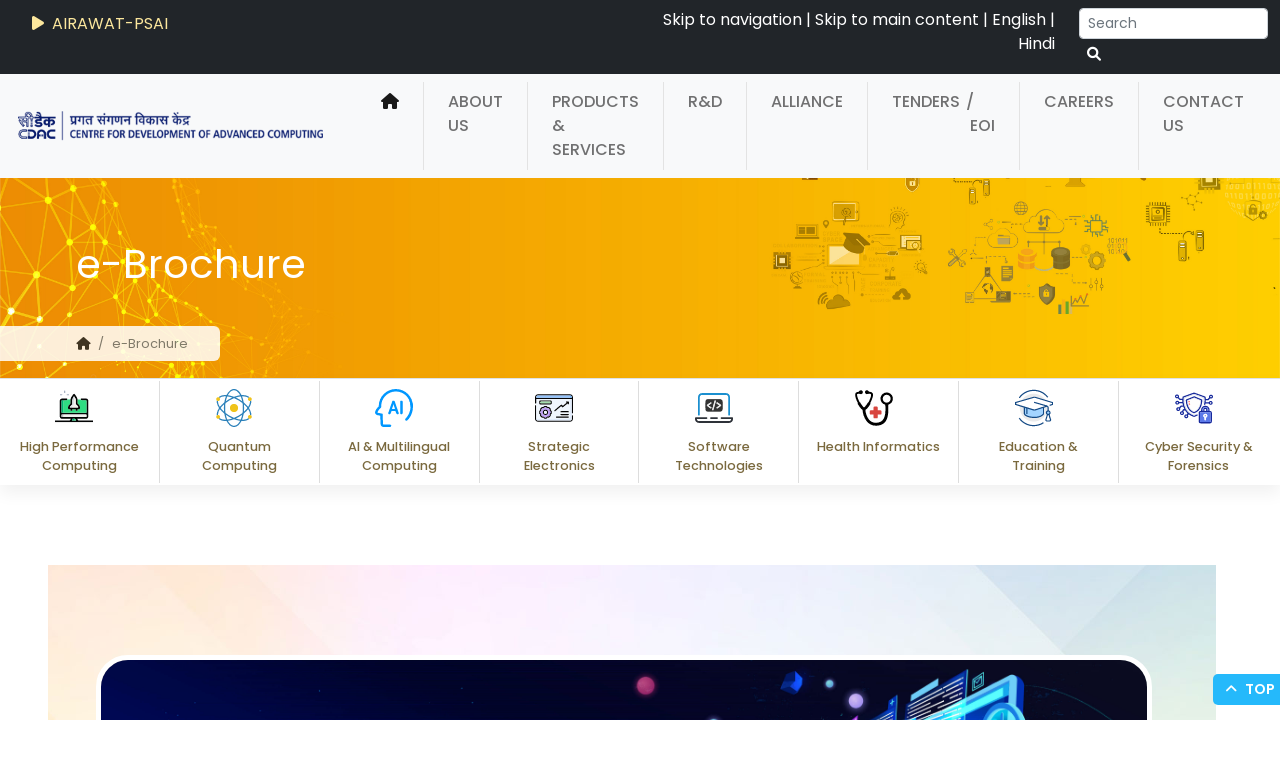

--- FILE ---
content_type: text/html; charset=utf-8
request_url: https://cdac.in/index.aspx?id=DBDA&courseid=65
body_size: 106554
content:

    <!DOCTYPE html>
    <html lang="en-US">

    <head>
      <title>
        e-Brochure
      </title>
      <meta http-equiv="Content-Type" content="text/html; charset=utf-8" />
      <meta http-equiv="X-UA-Compatible" content="IE=edge" />
      <meta name="viewport" content="width=device-width, initial-scale=1" />
      <meta name="google-site-verification" content="coiX-zAjB21qckJyM-TItef522KqvaR91ZXRolFBIms" />
      <meta name="Description" content=" PGDCoursesBrochures" />
      <meta name="KeyWords" content="CDAC,ACTS,Courses,PG,Diploma,Brochures,DAC,WiMC,DITISS,DIVESD,DACA,DVLSI" />
      <meta name="robots" content="index, follow" />
      <meta property="og:image" content="https://cdac.in/img/C-DAC.jpg"/>
      <meta property="og:type" content="website">
      <meta property="og:site_name" content="C-DAC"/>
      <meta property="og:title" content="e-Brochure"/>
      <meta property="og:url" content="https://cdac.in?id=DBDA"/>
      <meta property="og:description" content="PGDCoursesBrochures"/>
      <link rel="stylesheet" href="/css/aos.css" />
      <link href="/css/bootstrap.min.css" rel="stylesheet" type="text/css">
      <link href="/index.aspx?id=custom" rel="stylesheet" type="text/css">
      <link href="/css/carousel.css" rel="stylesheet" type="text/css">
      <link rel="stylesheet" href="/css/swiper-bundle.min.css" />
      <link rel="stylesheet" href="/css/all.min.css">
      <link rel="stylesheet" type="text/css" href="/css/colorbox.css" />
      <link href="/css/hover-effect.css" rel="stylesheet" type="text/css">
      <!--<link rel="stylesheet" href="https://fonts.googleapis.com/css2?family=Inter:wght@100;200;300;400;500;600;700&display=swap" integrity="sha384-TzKzA5ir/IJIoyzdr+P9Cc5mTBsYxRoQTyhf/698mZmY5FQHPbKnwlbDvSdHn6hS" crossorigin="anonymous">-->
		<link rel="preconnect" href="https://fonts.googleapis.com">
		<link rel="preconnect" href="https://fonts.gstatic.com" crossorigin>
		
		<!--<link href="https://fonts.googleapis.com/css2?family=Inter:ital,opsz,wght@0,14..32,100..900;1,14..32,100..900&family=Poppins:ital,wght@0,100;0,200;0,300;0,400;0,500;0,600;0,700;0,800;0,900;1,100;1,200;1,300;1,400;1,500;1,600;1,700;1,800;1,900&display=swap" rel="stylesheet">-->
		
		<link href="https://fonts.googleapis.com/css2?family=Poppins:ital,wght@0,100;0,200;0,300;0,400;0,500;0,600;0,700;0,800;0,900;1,100;1,200;1,300;1,400;1,500;1,600;1,700;1,800;1,900&display=swap" rel="stylesheet">
		
      <script type="text/javascript" src="/js/jquery.min.js"></script>
	  <style>
	  #tap-internal{position:relative}
	 #sticky-menu{position: -webkit-sticky; top: 100px; postion:fixed}
	  </style>
    </head>

    <body>
      
      <form name="Form1" method="post" action="/index.aspx?id=DBDA&amp;courseid=65" id="Form1">
<div>
<input type="hidden" name="__EVENTTARGET" id="__EVENTTARGET" value="" />
<input type="hidden" name="__EVENTARGUMENT" id="__EVENTARGUMENT" value="" />
<input type="hidden" name="__VIEWSTATE" id="__VIEWSTATE" value="MTRdD2t95yIxPFi7TX5d0PHbDPedPhtYnOgi3ZjjF6NltvYtHy4iaLUNo/ol04a4r+n3kPLdnw4pObQYrH8eUy5uTznyrJ4URWDN/mTqp9s=" />
</div>

<script type="text/javascript">
//<![CDATA[
var theForm = document.forms['Form1'];
if (!theForm) {
    theForm = document.Form1;
}
function __doPostBack(eventTarget, eventArgument) {
    if (!theForm.onsubmit || (theForm.onsubmit() != false)) {
        theForm.__EVENTTARGET.value = eventTarget;
        theForm.__EVENTARGUMENT.value = eventArgument;
        theForm.submit();
    }
}
//]]>
</script>


<div>

	<input type="hidden" name="__VIEWSTATEGENERATOR" id="__VIEWSTATEGENERATOR" value="90059987" />
	<input type="hidden" name="__VIEWSTATEENCRYPTED" id="__VIEWSTATEENCRYPTED" value="" />
	<input type="hidden" name="__EVENTVALIDATION" id="__EVENTVALIDATION" value="wB4vHd88VjdMpvgViaDLb+uFICITQn3EbRfCGadwuEIhBrq0krC0MDPwavW7BDGmxGvn/v5VaNFcw5o3WQffN5aHPhwZOIhXBpMvUGBfEHH1Hz6TEodIa8REdeowkyOXvmXrI5JTJMUSeToCPaCDZA==" />
</div>
         <div class="container-fluid bg-dark pt-1 d-lg-block d-sm-none d-none">
               <div class="row py-1">
                <div class="col-md-5 col-lg-6 text-white">
						<!-- <div class="mt-1 marquee-text"><a href="/index.aspx?id=pdf_Techzine" class="marquee-text px-3 mt-2" target="_blank"><span><i class="fa-solid fa-play px-1"></i> <strong>Techzine</strong> <small> - C-DAC R&amp;D Digest </small></span></a></div>					 -->
            <div class="swiper mtext">
							<div class="swiper-wrapper pt-1">
									<div class="swiper-slide bg-dark">
									<a href="https://airawat.cdac.in/" class="marquee-text px-3" target="_blank" onClick="return external_link();"><i class="fa-solid fa-play px-1"></i> AIRAWAT-PSAI </a>
								  </div>
								  <div class="swiper-slide bg-dark">
									<a href="/index.aspx?id=Techzine" class="marquee-text px-3"><i class="fa-solid fa-play px-1"></i> <strong>Techzine</strong> <small> - C-DAC R&amp;D Digest </small> </a>
								  </div>	
                                  <div class="swiper-slide bg-dark">
									<a href="/index.aspx?id=TAP_Booklet" class="marquee-text px-3"><i class="fa-solid fa-play px-1"></i> <strong>TAP</strong> <small> - Technology Advancement and Proliferation </small> </a>								  
                                    </div>						  
							</div>
							
						  </div>
					</div>
                  <div class="col-md-4 col-lg-4">
                      <div class="text-end text-white d-lg-block d-sm-none d-none">
                          <a href="#nav" class="text-white">Skip to navigation</a> | <a href="#content" class="text-white">
                              Skip to main content</a> | 
                              <a class="NALOC text-white"  onclick="changeWebpageLanguage('English');" Style="cursor: pointer; cursor: hand;">English</a>  |                            
                                                                                 
                                 <a class="NALOC text-white" onclick="changeWebpageLanguage('Hindi');" Style="cursor: pointer; cursor: hand;">Hindi</a>
                           <!-- <a onclick="goHindi();" id="hi1" class="NALOC text-white" href="javascript:__doPostBack(&#39;hi1&#39;,&#39;&#39;)" style="--bs-btn-padding-y: .25rem; --bs-btn-padding-x: .5rem;
                           --bs-btn-font-size: .75rem;">हिन्दी</a> -->
                      </div>
                  </div>
                  <div class="col-md-3 col-lg-2">
                      <div class="input-group float-end">
                        <div id="search-autocomplete" class="form-outline">
                          <input class="form-control form-control-sm" id="searchTerm" type="search" placeholder="Search"
                              autocomplete="off" aria-label="Search">
                      </div>
                      <button type="button" id="btnSearch" class="btn btn-dark btn-sm" onClick="lrcSearch()" aria-label="serach button">
                          <i class="fas fa-search p-0"></i><span style="display: none;">Search Button</span>
                      </button>
                      </div>
                  </div>
              </div>
					</div>
                  
        </form>

       <nav class="navbar navbar-expand-lg bg-light" id="nav">
          <div class="container-fluid">
            <a class="navbar-brand d-lg-none" href="/index.aspx"><img src="/img/cdac-logo-sm.png" class="img-fluid" alt="C-DAC Logo Small"></a>
            <a class="navbar-brand d-lg-block d-sm-none d-none" href="/index.aspx"><img src="/img/cdac-logo.png" class="img-fluid" alt="C-DAC Logo"></a>
                                                
            <div class="row">
              <div class="col-2 btn-group d-lg-none" role="group" aria-label="Basic outlined example">
                <a type="button" class="btn btn-outline-secondary NALOC" onclick="changeWebpageLanguage('English');" style="cursor: pointer; cursor: hand;">EN</a>
                <a type="button" class="btn btn-outline-secondary NALOC" onclick="changeWebpageLanguage('Hindi');" style="cursor: pointer; cursor: hand;">हिं </a>
              </div>

                          <div class="col-1" style="margin-left:22%;">
                                          <a class="btn navbar-toggler d-lg-none" href="/index.aspx?id=msearch"><i class="fas fa-search p-1"></i></a>
                          </div>
                          <div class="col-1" style="margin-left:20%;">
                                          <button class="navbar-toggler" type="button" data-bs-toggle="collapse" data-bs-target="#navbarNavAltMarkup"
                                            aria-controls="navbarNavAltMarkup" aria-expanded="false" aria-expanded="true"
                                            aria-label="Toggle navigation">  
                                            <span class="navbar-toggler-icon"></span>
                                          </button>
                          </div>
          </div>
                                                
            <div class="collapse navbar-collapse justify-content-end" id="navbarNavAltMarkup">
              <div class="navbar-nav text-uppercase">
                <a class="nav-link active" href="/index.aspx" aria-current="page" aria-label="home"><i class="fa-solid fa-house"></i></a>
                <span class="nav-seprator"></span>
                <a class="nav-link" href="/index.aspx?id=about">About Us</a> <span class="nav-seprator"></span>
                <a class="nav-link" href="/index.aspx?id=products_services">Products & Services</a> <span
                  class="nav-seprator"></span>
                <a class="nav-link" href="/index.aspx?id=research">R&D </a><span class="nav-seprator"></span>
                <a class="nav-link" href="/index.aspx?id=alliance">Alliance</a> <span class="nav-seprator"></span>
                                                                
                                                                <a class="nav-link" href="/index.aspx?id=tenders">Tenders</a><span ><a href="/index.aspx?id=tenders_eoi" class="nav-link d-lg-block d-sm-none d-none" style="padding-left:0px!important;margin-left: -18px!important;">/ &nbsp;EOI</a> <a href="/index.aspx?id=tenders_eoi" class="nav-link d-lg-none">EXPRESSION OF INTEREST</a></span><span class="nav-seprator"></span>
                                                                
                <a class="nav-link" href="/index.aspx?id=career">Careers</a> <span class="nav-seprator"></span>
                <a class="nav-link" href="/index.aspx?id=contact">Contact Us</a>


                <div class="dropdown d-lg-none">
                  <a class="btn dropdown-toggle" href="#" role="button" id="dropdownMenuLink" data-bs-toggle="dropdown"
                    aria-expanded="false">
                    Thematic Area                  </a>

                  <ul class="dropdown-menu" aria-labelledby="dropdownMenuLink">
                    <li><a class="dropdown-item" href="/index.aspx?id=tap&tapcat=High_Performance_Computing">High Performance Computing</a></li>                   
                    <li><a class="dropdown-item" href="/index.aspx?id=tap&tapcat=Quantum_Computing">Quantum Computing</a></li>
                    <li><a class="dropdown-item" href="/index.aspx?id=tap&tapcat=AI_Multilingual_Computing">AI & Multilingual Computing</a></li>
                    <li><a class="dropdown-item" href="/index.aspx?id=tap&tapcat=Strategic_Electronics">Strategic Electronics</a></li>
                    <li><a class="dropdown-item" href="/index.aspx?id=tap&tapcat=Software_Technologies">Software Technologies</a></li>                 
                    <li><a class="dropdown-item" href="/index.aspx?id=tap&tapcat=Health_Informatics">Health Informatics</a></li>
                    <li><a class="dropdown-item" href="/index.aspx?id=tap&tapcat=Education_Training">Education & Training</a></li>
                    <li><a class="dropdown-item" href="/index.aspx?id=tap&tapcat=Cyber_Security_Forensics">Cyber Security & Forensics</a> </li>
                  </ul>
                </div>
              </div>
            </div>
          </div>
        </nav>



      

      


              <div class="container-fluid int-parallax d-lg-block d-sm-none d-none" id="tap-stick-bottom"> 
                <div class="row aos-init aos-animate" data-aos="zoom-in" data-aos-delay="200">
                  <div class="col-9 float-start">
                    <p class="int-banner-tittle text-white aos-init aos-animate" data-aos="zoom-in-up" data-aos-delay="400">
                      e-Brochure
                    </p>

                    <nav class="aos-init aos-animate" aria-label="breadcrumb" data-aos="fade-right" data-aos-delay="600">
                      <ol class="breadcrumb int-breadcrumb-bg rounded-end">
                        <li class="breadcrumb-item"><a href="/index.aspx" class="text-dark"><i
                              class="fa-solid fa-house"></i></a></li>
                        <li class='breadcrumb-item active'>e-Brochure</li>
                          <li class=" hidden-xs"> <a
                              href="/index.aspx?id=print_page&amp;print=DBDA" target="_blank"><span
                                class="glyphicon glyphicon-print"></span></a></li>
                      </ol>
                  </div>
                </div>
              </div>
              

      


        <div class="container-fluid sticky-top d-lg-block d-sm-none d-none" id="tap-internal">
          <div class="row ta text-center border-top border-dark-subtle fbg shadow-tap tap">
		  
		  			<!--<div class="col-md-1">&nbsp;</div>
					
					<div class="col-md-1 col-6 pb-2 pt-4 fth-rborder"><a href="/index.aspx"><img src="/img/cdac-logo-sm.png" class="img-fluid" alt="C-DAC Logo"></a></div>-->
					
					<div class="col-mdt-1 col-6 py-2 fth-rborder"><a href="/index.aspx?id=tap&tapcat=High_Performance_Computing"><svg id="svg"> <image xlink:href="/index.aspx?id=img_svg_icon&dynamicId=HPC.svg" width="80%" height="80%" alt="Latest Update Icone"> </svg> <br/> <span class="fbg-text">High Performance Computing</span></a></div>	
					
					<div class="col-mdt-1 col-6 py-2 fth-rborder"><a href="/index.aspx?id=tap&tapcat=Quantum_Computing"><svg id="svg"><image xlink:href="/index.aspx?id=img_svg_icon&dynamicId=Quantum.svg" width="80%" height="80%" alt="Quantum Computing Icone"> </svg> <br/> <span class="fbg-text">Quantum Computing</span></a></div>		
					
					<div class="col-mdt-1 col-6 py-2 fth-rborder"><a href="/index.aspx?id=tap&tapcat=AI_Multilingual_Computing"><svg id="svg"><image xlink:href="/index.aspx?id=img_svg_icon&dynamicId=AI.svg" width="80%" height="80%" alt="AI & Multilingual Computing Icone"> </svg> <br/><span class="fbg-text">AI & Multilingual Computing</span></a></div>
					
					<div class="col-mdt-1 col-6 py-2 fth-rborder"><a href="/index.aspx?id=tap&tapcat=Strategic_Electronics"><svg id="svg"><image xlink:href="/index.aspx?id=img_svg_icon&dynamicId=Strategic-Technology.svg" width="80%" height="80%" alt="Strategic Electronics Icone"> </svg> <br/> <span class="fbg-text">Strategic Electronics</span></a></div>
					
					<div class="col-mdt-1 col-6 py-2 fth-rborder"><a href="/index.aspx?id=tap&tapcat=Software_Technologies"><svg id="svg"><image xlink:href="/index.aspx?id=img_svg_icon&dynamicId=Software-Technologies.svg" width="80%" height="80%" alt="Software Technologies Icone"> </svg> <br/> <span class="fbg-text">Software Technologies</span></a></div>
					
					<div class="col-mdt-1 col-6 py-2 fth-rborder"><a href="/index.aspx?id=tap&tapcat=Health_Informatics"><svg id="svg"><image xlink:href="/index.aspx?id=img_svg_icon&dynamicId=Healthcare-Educ.svg" width="80%" height="80%"alt="Health Informatics Icone"> </svg> <br/> <span class="fbg-text">Health Informatics </span></a></div>
					
					<div class="col-mdt-1 col-6 py-2 fth-rborder"><a href="/index.aspx?id=tap&tapcat=Education_Training"><svg id="svg"><image xlink:href="/index.aspx?id=img_svg_icon&dynamicId=Edu.svg" width="80%" height="80%"alt="Education Training Icone"> </svg> <br/> <span class="fbg-text">Education &amp; Training </span></a></div>
					
					<div class="col-mdt-1 col-6 py-2"><a href="/index.aspx?id=tap&tapcat=Cyber_Security_Forensics"><svg id="svg"><image xlink:href="/index.aspx?id=img_svg_icon&dynamicId=Cyber-Security.svg" width="80%" height="80%" alt="Cyber Security & Forensics Icone"> </svg> <br/> <span class="fbg-text">Cyber Security & Forensics</span></a></div>
					
					<!--<div class="col-md-1 col-6 pb-2 pt-4"><a href="/index.aspx?id=reach_us"><i class="fa-solid fa-paper-plane fa-2x  fbg-icon"></i> <br> <span class="fbg-text">Reach Us</span></a></div>
					
					<div class="col-md-1">&nbsp;</div>-->
           
          </div>

        </div>



        </div>
      

      
        <div id="content" class='container-fluid sp'>
          <div class='row cp'">
            
<style>
    .dot {
        height: 10px;
        width: 10px;
        margin: 0 4px;
        background-color: #bbb;
        border-radius: 50%;
        display: inline-block;
        cursor: pointer;
    }

    .dot.active {
        background-color: #0d6efd;
    }

    .poster-wrapper {
    position: relative;
}

.poster-arrow {
    position: absolute;
    top: 19%;
    transform: translateY(-50%);
    font-size: 32px;
    color: #fff;
    background: rgba(0, 0, 0, 0.5);
    padding: 6px 12px;
    cursor: pointer;
    user-select: none;
    border-radius: 4px;
}

.poster-arrow.left {
    left: 10px;
}

.poster-arrow.right {
    right: 10px;
}

.poster-arrow:hover {
    background: rgba(0, 0, 0, 0.7);
}
    </style>
    <!-- Google tag (gtag.js) -->
<script async src="https://www.googletagmanager.com/gtag/js?id=G-V1MSKGN5MJ"></script>
<script> window.dataLayer = window.dataLayer || [];
    function gtag() { dataLayer.push(arguments); }
    gtag('js', new Date());
    gtag('config', 'G-V1MSKGN5MJ');
</script>
<script>
    function nextSlide() {
        index = (index + 1) % posterCarousel.length;
        updateSlide();
        resetInterval();
    }

    function prevSlide() {
        index = (index - 1 + posterCarousel.length) % posterCarousel.length;
        updateSlide();
        resetInterval();
    }
</script>
    <form name="indexForm" method="post" action="/index.aspx?id=acts" id="indexForm">
        <div id="content">
            <div>
                <link rel="stylesheet" href="https://unpkg.com/aos@next/dist/aos.css" />
                <link href="css/bootstrap.min.css" rel="stylesheet" type="text/css">
                <link href="css/custom.css" rel="stylesheet" type="text/css">
                <link href="css/carousel.css" rel="stylesheet" type="text/css">
                <link href="css/hover-effect.css" rel="stylesheet" type="text/css">
                <link rel="stylesheet" href="https://unpkg.com/swiper@8/swiper-bundle.min.css" />
                <!--font-awesome	-->
                <link rel="stylesheet" href="css/all.min.css"> 
                <link rel="preconnect" href="https://fonts.googleapis.com">
                <link rel="preconnect" href="https://fonts.gstatic.com" crossorigin>
                <link href="https://fonts.googleapis.com/css2?family=Inter:wght@100;200;300;400;500;600;700&display=swap" rel="stylesheet">
                <script src="js/bootstrap.min.js" type="text/javascript"></script>
                <script src="js/bootstrap.bundle.min.js" type="text/javascript"></script> 
                <script src="js/jquery.min.js" type="text/javascript"></script>
                <script src="js/owl.carousel.min.js" type="text/javascript"></script>

                <div class="container-fluid sp acts-banner-parallax">
                    <div class="row cp">
                        <div class="center-banner">
                            <div class="swiper slideSwiper rounded-5 border border-5 border-white">
                                <div class="swiper-wrapper">
                                    
                                    <div class="swiper-slide"><a href="/index.aspx?id=edu_acts_PGDiplomaCoursesAdmission" target="_blank"><img src="/index.aspx?id=acts_photo&dynamicid=Images/Banners/ACTS website Banner.jpg" class="img-fluid" alt="banner" width="100%"></a></div>
                                    <div class="swiper-slide"><a href="/index.aspx?id=edu_acts_PGDiplomaCoursesAdmission" target="_blank"><img src="/index.aspx?id=acts_photo&dynamicid=Images/Banners/actsheader.jpg" class="img-fluid" alt="banner" width="100%"></a></div>
                                   
                                    
                                    
                                    
                                    
                                    <div class="swiper-slide"><img src="/index.aspx?id=acts_photo&dynamicid=Images/Banners/acts-banner1.jpg" class="img-fluid" alt="banner"></div>
                                    <div class="swiper-slide"><img src="/index.aspx?id=acts_photo&dynamicid=Images/Banners/Placement Banner.jpg" class="img-fluid" alt="PlacementBanner" width="100%"></div>
                                    
                                    
                                     
                                  
                                    
                                    
                                </div>
                                <div class="swiper-button-next text-white"></div>
                                <div class="swiper-button-prev text-white"></div>
                                <div class="swiper-pagination"></div>
                            </div>
                        </div>
                    </div>
                </div>
                <div class="modal fade" id="posterModal" tabindex="-1" aria-hidden="true">
  <div class="modal-dialog modal-dialog-centered modal-xl">
    <div class="modal-content">
      <div class="modal-header">
        <h5 class="modal-title">Poster Preview</h5>
        <button type="button" class="btn-close" data-bs-dismiss="modal"></button>
      </div>

      <div class="modal-body text-center">
        <img id="modalPosterImg"
             src="/index.aspx?id=acts_photo&dynamicid=Images/Posters/PGCPPoster.jpg"
             class="img-fluid"
             alt="Poster">
      </div>

      
    </div>
  </div>
</div>
 <div class="modal fade" id="posterModal1" tabindex="-1" aria-hidden="true">
    <div class="modal-dialog modal-xl modal-dialog-centered">
        <div class="modal-content">
            <div class="modal-header">
                <h5 class="modal-title">Poster Preview</h5>
                <button type="button" class="btn-close" data-bs-dismiss="modal"></button>
            </div>

            <div class="modal-body p-0">
                <img id="modalPdfViewer"
                     src=""
                     class="img-fluid"
                     alt="Poster">
            </div>
        </div>
    </div>
</div>
                <div class="container-fluid sp">
                    <div class="row cp">
                        <div class="col-md-12 col-12 aos-init aos-animate mb-4" data-aos="fade-right" data-aos-delay="">
                            <div class="card border ms-1 me-3  shadow courses-bh counter-card-bg1 border border-white border-3 rounded-4 acts-card-hight">

                                <div class="card-body">
                                    <div class="row">
                                        <!--start of new announcement-->
                                        <h5 class="card-title fs-4 ms-3 text-dark"><i class="fa-solid fa-calendar-star"></i>Announcement</h5>
                                        
                                        
                                        <div class="col-md-12 col-xs-12 pe-0 me-0" style="text-align: justify"> 
                                            <ul>
                                                
                                                <li><p>Skill Development Sponsorship by BARTI for C-DAC’s ACTS Post Graduate Certificate Program February 2026 batch for Scheduled Caste Candidates of Maharashtra. <a href="/index.aspx?id=acts_photo&amp;dynamicid=PDF/Sponsorship_BARTI_Brochure.pdf" target="_blank">Know more</a></p></li>
                                                
                                                <li><p class="pe-4">In line with NCVET standards, C-DAC's 900-hour PG Diploma courses are being upgraded to 1200-hour (24-week) Post Graduate Certificate Programmes of 40 credits. NSQF alignment and NCVET approval are under process.</p></li>
                                                
                                            </ul>
                                        </div>
                                          
                                        <!--end of announcement -->
                                    </div>
                                    <!--end of row-->
                                </div>
                            </div>
                        </div>

                        <!-- New Imp Dates & Links Section -->
                        <div class="col-md-8 col-12 aos-init aos-animate" data-aos="fade-right" data-aos-delay="">
                            <div class="card border mx-sm-1  shadow courses-bh counter-card-bg7 border border-white border-3 rounded-4 acts-card-hight" style="background-color: #9fd1df; color: black;">
                                <div class="card-body ">
                                    <div class="row"> 
                                        
                                        <div class="col-md-6 col-xs-12 custom-home">
                                            <h5 class="card-title fs-4 ms-3 text-dark"><i class="fa-solid fa-calendar-star"></i>Important Dates</h5>
                                            <ul>                                                                                                                   
                                                <li class="mb-1 mt-1">C-CAT Application: <br />27 Nov 2025 to 29 Dec 2025</li>
                                                <li class="mb-1 mt-1">C-CAT at Test Centres: <br />10 & 11 January 2026</li>    
                                              
                                                                                           
                                                 
                                            
                                               
                                               <li class="mb-1 mt-2">Next Batch Commencement: <br />25 February 2026 </li>   
                                                 
                                            </ul>
                                        </div>

                                        <div class="col-md-6 col-xs-12 custom-home">
                                            <h5 class="card-title fs-4 text-dark"><i class="fa-solid fa-calendar-star"></i>Important Links</h5>
                                            <ul>
                                                <li><a>Admission Booklet (Feb-26) v1.2 </a><a href="/index.aspx?id=edu_acts_admission_booklet" target="_blank">English</a></li>   
                                                
                                                
                                                
                                                
                                               
                                               <li> <a href="https://www.cdac.in/index.aspx?id=edu_pgpd_Login_cv11" target="_blank">C-CAT Candidate Login (Feb-26)</a></li>  
                                                
                                            </ul>
                                            <hr class="bg-danger border-1 border-top border-danger" style="opacity: 0.2; width: 70%; margin-left: 5%;" />
                                            <ul>
                                                
                                                
                                                
                                                
                                                
                                                
                                                
                                                <li> <a href="/index.aspx?id=acts_photo&dynamicid=PDF/Rule_Book_for_Certificate_Course_in_Software_Testing_Domain.pdf" target="_blank">CCST Rule Book (Sept-25) v1.0</a></li>
                                               
                                                                                              
                                                <li><a href="/index.aspx?id=TrainingCentres_Login" target="_blank">Training Centres Login</a></li>
                                                <li><a href="/index.aspx?id=acts_photo&dynamicid=PDF/PGCP_Flyers.pdf" target="_blank">PG Certificate Programmes Flyers</a></li>
                                                <li><a href="/index.aspx?id=acts_photo&dynamicid=PDF/C-DAC Common Campus Placement Programme.pdf" target="_blank">PG Diploma CCPP Flyer (Aug-25)</a></li>                                                
                                            </ul>
                                        </div>
                                    </div>
                                    <!--end of row-->
                                </div>
                            </div>
                        </div>
                        
                        <!-- New 4 card -->
                        <div class="row col-md-4 col-12 mx-auto aos-init aos-animate" data-aos="fade-right" data-aos-delay="200">
                            <div class="col-md-6 col-12 ">
                                <div class="card border mx-sm-1  shadow border border-white border-3 rounded-4 counter-card-bg6">
                                    <div class="card-body text-center">
                                        <h2>300,000+</h2>
                                        <p class="card_text">Students trained so far &amp; still counting...</p>
                                    </div>
                                </div>
                            </div>

                            <div class="col-md-6 col-12 ">
                                <div class="card border mx-sm-1 shadow border border-white border-3 rounded-4 counter-card-bg5">
                                    <div class="card-body text-center">
                                        <h2>31</h2>
                                        <p class="card_text">Training centers presence across India       </p>
                                    </div>
                                </div>
                            </div>

                            <div class="col-md-6 col-12 mt-3">
                                <div class="card border mx-sm-1  shadow border border-white border-3 rounded-4 counter-card-bg8">
                                    <div class="card-body text-center p-3">
                                        <h2>500+</h2>
                                        <p class="card_text">Companies hiring talent from us every batch</p>
                                    </div>
                                </div>
                            </div>
                            <div class="col-md-6 col-12 mt-3">
                                <div class="card border mx-sm-1  shadow border border-white border-3 rounded-4 counter-card-bg9">
                                    <div class="card-body text-center">
                                        <h2>5</h2>
                                        <p class="card_text">National Common Campus Placement Programme Zones</p>
                                    </div>
                                </div>
                            </div>

                        </div>
                        <!-- New 4 card -->
                        <div class="col-md-9 mb-5 col-sm-12 pb-3 gy-4">
                            <div class="pb-1 mb-4 text-uppercase sec_title_acts aos-init aos-animate" data-aos="fade-up" data-aos-delay="100">
                                <h2>Our Programmes</h2>
                            </div>

                            <div class="row">
                                <div class="col-md-4 col-6 pb-5 aos-init aos-animate" data-aos="fade-right" data-aos-delay="">
                                    <div class="card border mx-sm-1 p-3 shadow courses-bh counter-card-bg border border-white border-3 rounded-4 acts-card-hight h-100">
                                        <div class="card-body">
                                            <h5 class="card-title">Post Graduate Certificate Programmes</h5>
                                            <p class="card_text" style="text-align: justify">12 advanced ICT Skill development courses of 1200 hours for Engineering, Post Graduate in Science (selected discipline) or M.C.A candidates.</p>

                                        </div>
                                        <div><a href="/index.aspx?id=edu_acts_PGDiplomaCoursesAdmission" class="btn btn-sm btn-light shadow border border-3 border-white rounded-1">Know More..</a></div>
                                    </div>
                                </div>

                                <div class="col-md-4 col-6 pb-5 aos-init aos-animate" data-aos="fade-right" data-aos-delay="">
                                    <div class="card border mx-sm-1 p-3 shadow courses-bh counter-card-bg2 border border-white border-3 rounded-4 acts-card-hight h-100">
                                        <div class="card-body">
                                            <h5 class="card-title">Certificate Course in Software Testing</h5>
                                            <p class="card_text" style="text-align: justify">Certificate Course in Software Testing.</p>

                                        </div>
                                        <div><a href="/index.aspx?id=edu_acts_CertcoursesHomePage" class="btn btn-sm btn-light shadow border border-3 border-white rounded-1">Know More..</a></div>
                                    </div>
                                </div>

                                <div class="col-md-4 col-6 pb-5 aos-init aos-animate" data-aos="fade-right" data-aos-delay="">
                                    <div class="card border mx-sm-1 p-3 shadow courses-bh counter-card-bg4 border border-white border-3 rounded-4 acts-card-hight h-100">
                                        <div class="card-body">
                                            <h5 class="card-title">Diploma Courses (DACA)</h5>
                                            <p class="card_text" style="text-align: justify">1 advanced course for non-Engineering background candidates </p>
                                        </div>
                                        <div><a href="/index.aspx?id=DACA&courseid=10" class="btn btn-sm btn-light shadow border border-3 border-white rounded-1">Know More..</a></div>
                                    </div>
                                </div>

                                <div class="col-md-4 col-6 pb-5 aos-init aos-animate" data-aos="fade-right" data-aos-delay="100">
                                    <div class="card border mx-sm-1 p-3 shadow courses-bh counter-card-bg4 border border-white border-3 rounded-4 h-100">
                                        <div class="card-body">
                                            <h5 class="card-title">Academic Collaborative Programmes</h5>
                                            <p class="card_text" style="text-align: justify">40 certificate courses, Faculty Development Programmes (FDP) and workshops</p>
                                        </div>
                                        <div><a href="/index.aspx?id=edu_acts_pgdegreeprogrammes" class="btn btn-sm btn-light shadow border border-3 border-white rounded-1">Know More..</a></div>
                                    </div>
                                </div>

                                <div class="col-md-4 col-6 pb-5 aos-init aos-animate" data-aos="fade-right" data-aos-delay="200">
                                    <div class="card border mx-sm-1 p-3 shadow courses-bh counter-card-bg6 border border-white border-3 rounded-4 h-100">
                                        <div class="card-body">
                                            <h5 class="card-title">International Collaborative Programmes </h5>
                                            <p class="card_text">
                                                Centre of Excellence in ICT training established in 46 country under MEA ITEC initiatives<br>
                                            </p>
                                        </div>
                                        <div><a href="/index.aspx?id=international" class="btn btn-sm btn-light shadow border border-3 border-white rounded-1">Know More..</a></div>
                                    </div>
                                </div>
                                

                                <div class="col-md-4 col-6 pb-5 aos-init aos-animate" data-aos="fade-right" data-aos-delay="300">
                                    <div class="card border mx-sm-1 p-3 shadow courses-bh counter-card-bg3 border border-white border-3 rounded-4 h-100">
                                        <div class="card-body">
                                            <h5 class="card-title">Special Programmes</h5>
                                            <p class="card_text">Capacity Building programmes for sponsored by Central and State Ministry</p> 
                                        </div>
                                        <div><a href="/index.aspx?id=edu_acts_SpecialProgrammes_Cards" class="btn btn-sm btn-light shadow border border-3 border-white rounded-1">Know More..</a></div>
                                    </div>
                                </div>

                                <div class="col-md-4 col-6 pb-5 aos-init aos-animate" data-aos="fade-right" data-aos-delay="400">
                                    <div class="card border mx-sm-1 p-3 shadow courses-bh counter-card-bg2 border border-white border-3 rounded-4 h-100">
                                        <div class="card-body">
                                            <h5 class="card-title ">Education and Learning Technologies</h5>
                                            <p class="card_text">
                                            Innovative Solution for Education and Training, Assessments Conference Workshop and Placement Management
                                        </div>
                                        <div><a href="/index.aspx?id=edu_acts_EdutechSolutions" class="btn btn-sm btn-light shadow border border-3 border-white rounded-1">Know More..</a></div>
                                    </div>
                                </div>
                                                                

                            </div>
                        </div>

                        <div class="row col-md-3 col-12 acts-btn-mt mx-auto aos-init aos-animate" data-aos="fade-up" data-aos-delay="100">
                            <ul class="ds-btn">
                                <li><a class="btn btn-lg ds-btn_bg" href="#"><span>ACTS Home</span></a></li>
                                <li><a class="btn btn-lg ds-btn_bg" href="/index.aspx?id=edu_acts_Courses_cards"><span>Courses</span></a></li>
                                <li><a class="btn btn-lg ds-btn_bg" href="/index.aspx?id=edu_acts_Admissions_cards"><span>Admissions</span></a></li>
                                
                                <li><a class="btn btn-lg ds-btn_bg" href="/index.aspx?id=edu_acts_Placement_cards"><span>Placement</span></a></li>
                                <li><a class="btn btn-lg ds-btn_bg" href="/index.aspx?id=edu_acts_TrainingCenters"><span>Training Centres</span></a></li>
                                <li><a class="btn btn-lg ds-btn_bg" href="/index.aspx?id=edu_acts_EnquiryForm"><span>Contact Us</span></a></li>
                                <li>
                                    <div class="col-md-12 aos-init aos-animate" data-aos="fade-right" data-aos-delay="200">
                                        <div class="card border p-4 shadow">
                                            <div class="row">
                                                <h3><i class="fa fa-users" aria-hidden="true"></i>&nbsp; Login Area</h3>
                                                <div class="card-body">
                                                      
                                                  
                                                    <div><span class="glyphicon glyphicon-stop" style="width: 5px; height: 12px; display: inline-block; background-color: #2e4588;"></span><a href="https://www.cdac.in/index.aspx?id=edu_pgpd_Login_cv11" target="_blank" class="mt-0 ms-2" style="border: none; color:black; font-size:small;"> C-CAT Candidate Login (Feb-26)</a></div>
                                                   
                                                    
                                                    
                                                    
                                                    
                                                    
                                                    
                                                    
                                                    <div><span class="glyphicon glyphicon-stop" style="width: 5px; height: 12px; display: inline-block; background-color: #2e4588;"></span><a href="/index.aspx?id=TrainingCentres_Login" target="_blank" class="mt-0 ms-2" style="border: none; color: black; font-size: small;">Training Centres Login</a></div>                                                                                                      
                                                </div>                                                
                                            </div>
                                        </div>
                                    </div>
				

                                   <li>
                                     <div class="col-md-12 aos-init aos-animate" data-aos="fade-right" data-aos-delay="200">
        <div class="card border p-4 shadow">
            <div class="row">
                <h3>What's New - Download & Share</h3>

                <div class="card-body text-center pb-0">

                    <!-- Image Preview (Auto Slider) -->
                    <div class="poster-wrapper position-relative text-center">

    <!-- Left Arrow -->
    <span class="poster-arrow left" onclick="prevSlide()">&#10094;</span>

                        <img id="posterImg"
     class="col-md-12 img-fluid"
     alt="Poster Preview"
     style="cursor:pointer;"
     data-bs-toggle="modal"
     data-bs-target="#posterModal1"
     onclick="openPosterModal()" />

    <!-- Right Arrow -->
    <span class="poster-arrow right" onclick="nextSlide()">&#10095;</span>

</div>

                    <!-- Dots -->
                    <div class="mt-1" id="dotsContainer"></div>
                </div>

                <!-- Download -->
                <div class="mt-0 text-center">
                    <a id="downloadBtn" download class="btn btn-primary btn-sm">
                        Download/Share
                    </a>
                </div>

                <div style="font-size:10px;" class="text-center">
                    Uploaded On : <span id="uploadDate"></span>
                </div>
            </div>
        </div>
    </div>
                                   </li>
                        </div>
                        </li>										
				      </ul>							
                    </div> 
                </div> 
            </div>
            <!--end of div-->

            <div class="container-fluid sp acts-parallax">
                <div class="row pt-5 cp">
                    <h2 class="text-center pb-5"><strong>Alumni Speak</strong></h2>
                    <div class="swiper swiper-lrp mySwiper w-75">
                        <div class="swiper-wrapper">                            
                            
                            <div class="col-md-4 col-12 pb-5 swiper-slide">
                                <div class="card alumni-card-border mb-3 shadow h-100">
                                    <div class="row g-0">
                                        <div class="col-md-4 col-12 text-center">
                                            <img src="/index.aspx?id=acts_photo&dynamicId=Images/AlumniPhotos/190243420032.jpg" class="img-fluid rounded-start h-90" alt="...">
                                        </div>
                                        <div class="col-md-8 col-12">
                                            <div class="card-body">
                                                <h5 class="card-title">KAUSHIK PRAVINBHAI VEKARIYA</h5>
                                                <p class="card-text">C-DAC is the Best Institute across India and is known for its Excellence. C-DAC has best facilities under one roof, professional faculties, well stocked libraries, good computer labs, Best Placement C...</p>
                                                <p><small class="text-muted">DAC 2019 (Feburary, 19), placed in JP Morgan </small></p>
                                            </div>
                                        </div>
                                    </div>
                                </div>
                            </div>
                            
                            <div class="col-md-4 col-12 pb-5 swiper-slide">
                                <div class="card alumni-card-border mb-3 shadow h-100">
                                    <div class="row g-0">
                                        <div class="col-md-4 col-12 text-center">
                                            <img src="/index.aspx?id=acts_photo&dynamicId=Images/AlumniPhotos/190840130024.jpg" class="img-fluid rounded-start h-90" alt="...">
                                        </div>
                                        <div class="col-md-8 col-12">
                                            <div class="card-body">
                                                <h5 class="card-title">Ayush Mishra</h5>
                                                <p class="card-text">CDAC provides not only good education but deep knowledge in specific domains with wonderful faculties always available to help. And a wonderful relations with peers working across different companies.</p>
                                                <p><small class="text-muted">DESD 2019 (August, 19), placed in Nokia</small></p>
                                            </div>
                                        </div>
                                    </div>
                                </div>
                            </div>
                            
                            <div class="col-md-4 col-12 pb-5 swiper-slide">
                                <div class="card alumni-card-border mb-3 shadow h-100">
                                    <div class="row g-0">
                                        <div class="col-md-4 col-12 text-center">
                                            <img src="/index.aspx?id=acts_photo&dynamicId=Images/AlumniPhotos/200240120076.jpg" class="img-fluid rounded-start h-90" alt="...">
                                        </div>
                                        <div class="col-md-8 col-12">
                                            <div class="card-body">
                                                <h5 class="card-title">Jayesh ravindra Bhamare</h5>
                                                <p class="card-text">It was my honor to br part of cdac acts and was great journey throughout the course.Extremely grateful towards cdac for helping us in bright careers.</p>
                                                <p><small class="text-muted">DAC 2020 (Feburary, 20), placed in Cybage software pvt ltd </small></p>
                                            </div>
                                        </div>
                                    </div>
                                </div>
                            </div>
                            
                            <div class="col-md-4 col-12 pb-5 swiper-slide">
                                <div class="card alumni-card-border mb-3 shadow h-100">
                                    <div class="row g-0">
                                        <div class="col-md-4 col-12 text-center">
                                            <img src="/index.aspx?id=acts_photo&dynamicId=Images/AlumniPhotos/200240120206.jpg" class="img-fluid rounded-start h-90" alt="...">
                                        </div>
                                        <div class="col-md-8 col-12">
                                            <div class="card-body">
                                                <h5 class="card-title">Tarun Bain</h5>
                                                <p class="card-text">The opportunities that CDAC provides are immense. All my friends who have completed the PG-DAC course, are doing well in their careers. CDAC is creating a difference where all the students are exposed...</p>
                                                <p><small class="text-muted">DAC 2020 (Feburary, 20), placed in 2020 Spaces</small></p>
                                            </div>
                                        </div>
                                    </div>
                                </div>
                            </div>
                            
                            <div class="col-md-4 col-12 pb-5 swiper-slide">
                                <div class="card alumni-card-border mb-3 shadow h-100">
                                    <div class="row g-0">
                                        <div class="col-md-4 col-12 text-center">
                                            <img src="/index.aspx?id=acts_photo&dynamicId=Images/AlumniPhotos/200940181119.jpg" class="img-fluid rounded-start h-90" alt="...">
                                        </div>
                                        <div class="col-md-8 col-12">
                                            <div class="card-body">
                                                <h5 class="card-title">Mukul Chikhalkar</h5>
                                                <p class="card-text">While doing my bachelor's in computer science, my college worked hard to make me a very good professional & introduced me to IT. After completing BE, I searched for the best institute to sharpen my sk...</p>
                                                <p><small class="text-muted">DAC 2020 (September, 20), placed in Amdocs</small></p>
                                            </div>
                                        </div>
                                    </div>
                                </div>
                            </div>
                            
                            <div class="col-md-4 col-12 pb-5 swiper-slide">
                                <div class="card alumni-card-border mb-3 shadow h-100">
                                    <div class="row g-0">
                                        <div class="col-md-4 col-12 text-center">
                                            <img src="/index.aspx?id=acts_photo&dynamicId=Images/AlumniPhotos/200940183039.jpg" class="img-fluid rounded-start h-90" alt="...">
                                        </div>
                                        <div class="col-md-8 col-12">
                                            <div class="card-body">
                                                <h5 class="card-title">Rahul Pandita</h5>
                                                <p class="card-text">CDAC has definitely upped my skill, during the duration of the course I learnt the importance of time management, multi-tasking, thinking on your feet, effective team building and most importantly lea...</p>
                                                <p><small class="text-muted">DBDA 2020 (September, 20), placed in Evalueserve</small></p>
                                            </div>
                                        </div>
                                    </div>
                                </div>
                            </div>
                            
                            <div class="col-md-4 col-12 pb-5 swiper-slide">
                                <div class="card alumni-card-border mb-3 shadow h-100">
                                    <div class="row g-0">
                                        <div class="col-md-4 col-12 text-center">
                                            <img src="/index.aspx?id=acts_photo&dynamicId=Images/AlumniPhotos/200240130052.jpg" class="img-fluid rounded-start h-90" alt="...">
                                        </div>
                                        <div class="col-md-8 col-12">
                                            <div class="card-body">
                                                <h5 class="card-title">Upanshu Srivastava</h5>
                                                <p class="card-text">While staying at the CDAC was full of opportunities, faculties were very supportive and emphasised learning. The rigorous curriculum makes sure you become a complete product for the industry. My journ...</p>
                                                <p><small class="text-muted">DESD 2020 (Feburary, 20), placed in Mercedes Benz Research and Development India</small></p>
                                            </div>
                                        </div>
                                    </div>
                                </div>
                            </div>
                            
                            <div class="col-md-4 col-12 pb-5 swiper-slide">
                                <div class="card alumni-card-border mb-3 shadow h-100">
                                    <div class="row g-0">
                                        <div class="col-md-4 col-12 text-center">
                                            <img src="/index.aspx?id=acts_photo&dynamicId=Images/AlumniPhotos/210540181136.jpg" class="img-fluid rounded-start h-90" alt="...">
                                        </div>
                                        <div class="col-md-8 col-12">
                                            <div class="card-body">
                                                <h5 class="card-title">Kushal Patil</h5>
                                                <p class="card-text">Thankful  for the guidance and exposure provided by ACTS Pune Faculty and non teaching staff. </p>
                                                <p><small class="text-muted">DAC 2021 (May, 21), placed in Cybage</small></p>
                                            </div>
                                        </div>
                                    </div>
                                </div>
                            </div>
                            
                            <div class="col-md-4 col-12 pb-5 swiper-slide">
                                <div class="card alumni-card-border mb-3 shadow h-100">
                                    <div class="row g-0">
                                        <div class="col-md-4 col-12 text-center">
                                            <img src="/index.aspx?id=acts_photo&dynamicId=Images/AlumniPhotos/190840130063.jpg" class="img-fluid rounded-start h-90" alt="...">
                                        </div>
                                        <div class="col-md-8 col-12">
                                            <div class="card-body">
                                                <h5 class="card-title">Mannem Rampavankumar</h5>
                                                <p class="card-text">CDAC-ACTS has been one of the most wise decisions taken by me so far. The journey though being complex and difficult was a beautiful one. CADC days were the most fruitful days in terms of learning. I ...</p>
                                                <p><small class="text-muted">DESD 2019 (August, 19), placed in Tata Elxsi</small></p>
                                            </div>
                                        </div>
                                    </div>
                                </div>
                            </div>
                            
                            <div class="col-md-4 col-12 pb-5 swiper-slide">
                                <div class="card alumni-card-border mb-3 shadow h-100">
                                    <div class="row g-0">
                                        <div class="col-md-4 col-12 text-center">
                                            <img src="/index.aspx?id=acts_photo&dynamicId=Images/AlumniPhotos/200240133017.jpg" class="img-fluid rounded-start h-90" alt="...">
                                        </div>
                                        <div class="col-md-8 col-12">
                                            <div class="card-body">
                                                <h5 class="card-title">NITISH SHARMA</h5>
                                                <p class="card-text">Thanks to CDAC which helped me in building skills for working in VLSI domain. And those skills helped during placements and I was successfully placed in campus drive. Having a great journey in VLSI do...</p>
                                                <p><small class="text-muted">VLSI 2020 (Feburary, 20), placed in Truechip Solutions Pvt Ltd</small></p>
                                            </div>
                                        </div>
                                    </div>
                                </div>
                            </div>
                            
                            <div class="col-md-4 col-12 pb-5 swiper-slide">
                                <div class="card alumni-card-border mb-3 shadow h-100">
                                    <div class="row g-0">
                                        <div class="col-md-4 col-12 text-center">
                                            <img src="/index.aspx?id=acts_photo&dynamicId=Images/AlumniPhotos/210940120196.jpg" class="img-fluid rounded-start h-90" alt="...">
                                        </div>
                                        <div class="col-md-8 col-12">
                                            <div class="card-body">
                                                <h5 class="card-title">Shubham Singh Baghel</h5>
                                                <p class="card-text">I got placed through cdac online campus placement. It was a overwhelming and tremendous journey. I got knowledge in different technologies example specially in java.Overall, Doing cdac course is worth...</p>
                                                <p><small class="text-muted">DAC 2021 (September, 21), placed in eClerx Services Limited</small></p>
                                            </div>
                                        </div>
                                    </div>
                                </div>
                            </div>
                            
                            <div class="col-md-4 col-12 pb-5 swiper-slide">
                                <div class="card alumni-card-border mb-3 shadow h-100">
                                    <div class="row g-0">
                                        <div class="col-md-4 col-12 text-center">
                                            <img src="/index.aspx?id=acts_photo&dynamicId=Images/AlumniPhotos/210940120018.jpg" class="img-fluid rounded-start h-90" alt="...">
                                        </div>
                                        <div class="col-md-8 col-12">
                                            <div class="card-body">
                                                <h5 class="card-title">Akshay Sharma </h5>
                                                <p class="card-text">I joined CDAC ACTS, Pune at a time when I was down and out, struggling to find a job. After joining each day, I used to think can I get placement because I have a very poor academic background ( lot o...</p>
                                                <p><small class="text-muted">DAC 2021 (September, 21), placed in Sapiens</small></p>
                                            </div>
                                        </div>
                                    </div>
                                </div>
                            </div>
                            
                            <div class="col-md-4 col-12 pb-5 swiper-slide">
                                <div class="card alumni-card-border mb-3 shadow h-100">
                                    <div class="row g-0">
                                        <div class="col-md-4 col-12 text-center">
                                            <img src="/index.aspx?id=acts_photo&dynamicId=Images/AlumniPhotos/210910220004.jpg" class="img-fluid rounded-start h-90" alt="...">
                                        </div>
                                        <div class="col-md-8 col-12">
                                            <div class="card-body">
                                                <h5 class="card-title">AHERKAR ABHISHEK BAHUBALI</h5>
                                                <p class="card-text">I would like to appreciate all the effort that in done by you. and favorite past time i had in my life. i look forward to keep in touch always while i am away . Cdac has provided me a wonderful enviro...</p>
                                                <p><small class="text-muted">DAC 2021 (September, 21), placed in Qorbital India Private limited</small></p>
                                            </div>
                                        </div>
                                    </div>
                                </div>
                            </div>
                            
                            <div class="col-md-4 col-12 pb-5 swiper-slide">
                                <div class="card alumni-card-border mb-3 shadow h-100">
                                    <div class="row g-0">
                                        <div class="col-md-4 col-12 text-center">
                                            <img src="/index.aspx?id=acts_photo&dynamicId=Images/AlumniPhotos/210541281159.jpg" class="img-fluid rounded-start h-90" alt="...">
                                        </div>
                                        <div class="col-md-8 col-12">
                                            <div class="card-body">
                                                <h5 class="card-title">Rohit Sanjay Kawade</h5>
                                                <p class="card-text">CDAC provided me the skills that are essencial to work in a software company. All the faculties were good and they helped us in every situation. I was a fresher and CDAC helped me to turn into profess...</p>
                                                <p><small class="text-muted">DAC 2021 (May, 21), placed in Cybage Software</small></p>
                                            </div>
                                        </div>
                                    </div>
                                </div>
                            </div>
                            
                            <div class="col-md-4 col-12 pb-5 swiper-slide">
                                <div class="card alumni-card-border mb-3 shadow h-100">
                                    <div class="row g-0">
                                        <div class="col-md-4 col-12 text-center">
                                            <img src="/index.aspx?id=acts_photo&dynamicId=Images/AlumniPhotos/210541281144.jpg" class="img-fluid rounded-start h-90" alt="...">
                                        </div>
                                        <div class="col-md-8 col-12">
                                            <div class="card-body">
                                                <h5 class="card-title">PRATHAMESH PRAKASH RAUT</h5>
                                                <p class="card-text">One of the great opportunity for both IT and Non IT background students. The course helps students to develop their Technical skills and Communication skills to became a good Performer.</p>
                                                <p><small class="text-muted">DAC 2021 (May, 21), placed in Bank of America </small></p>
                                            </div>
                                        </div>
                                    </div>
                                </div>
                            </div>
                            
                            <div class="col-md-4 col-12 pb-5 swiper-slide">
                                <div class="card alumni-card-border mb-3 shadow h-100">
                                    <div class="row g-0">
                                        <div class="col-md-4 col-12 text-center">
                                            <img src="/index.aspx?id=acts_photo&dynamicId=Images/AlumniPhotos/210540181026.jpg" class="img-fluid rounded-start h-90" alt="...">
                                        </div>
                                        <div class="col-md-8 col-12">
                                            <div class="card-body">
                                                <h5 class="card-title">Anshuman Gupta</h5>
                                                <p class="card-text">Proud to be a CDACian. It was an excellent journey from a being college passout with zero industry knowledge to be industry ready. All the faculties are the best in their domain. The Placement team wa...</p>
                                                <p><small class="text-muted">DAC 2021 (May, 21), placed in CDAC, Pune</small></p>
                                            </div>
                                        </div>
                                    </div>
                                </div>
                            </div>
                            
                            <div class="col-md-4 col-12 pb-5 swiper-slide">
                                <div class="card alumni-card-border mb-3 shadow h-100">
                                    <div class="row g-0">
                                        <div class="col-md-4 col-12 text-center">
                                            <img src="/index.aspx?id=acts_photo&dynamicId=Images/AlumniPhotos/210943420014.jpg" class="img-fluid rounded-start h-90" alt="...">
                                        </div>
                                        <div class="col-md-8 col-12">
                                            <div class="card-body">
                                                <h5 class="card-title">Alok Dipak Wani</h5>
                                                <p class="card-text">CDAC opens the doors of the IT industry for every student, irrespective of their educational background. It teaches lots of technologies in less time. This course develops a knowlegable and responsibl...</p>
                                                <p><small class="text-muted">DAC 2021 (September, 21), placed in Hitachi Systems India Pvt Ltd</small></p>
                                            </div>
                                        </div>
                                    </div>
                                </div>
                            </div>
                            
                            <div class="col-md-4 col-12 pb-5 swiper-slide">
                                <div class="card alumni-card-border mb-3 shadow h-100">
                                    <div class="row g-0">
                                        <div class="col-md-4 col-12 text-center">
                                            <img src="/index.aspx?id=acts_photo&dynamicId=Images/AlumniPhotos/200240128008.jpg" class="img-fluid rounded-start h-90" alt="...">
                                        </div>
                                        <div class="col-md-8 col-12">
                                            <div class="card-body">
                                                <h5 class="card-title">HARSHIT KUMAR SINGH</h5>
                                                <p class="card-text">If you want to change your life and your perspective, I do recommend the journey of of CDAC courses. The exposure and hard work you put in this journey will definately going to change the way you see ...</p>
                                                <p><small class="text-muted">DAI 2021 (Feburary, 20), placed in Tata Consultancy Services</small></p>
                                            </div>
                                        </div>
                                    </div>
                                </div>
                            </div>
                            
                            <div class="col-md-4 col-12 pb-5 swiper-slide">
                                <div class="card alumni-card-border mb-3 shadow h-100">
                                    <div class="row g-0">
                                        <div class="col-md-4 col-12 text-center">
                                            <img src="/index.aspx?id=acts_photo&dynamicId=Images/AlumniPhotos/210941225037.jpg" class="img-fluid rounded-start h-90" alt="...">
                                        </div>
                                        <div class="col-md-8 col-12">
                                            <div class="card-body">
                                                <h5 class="card-title">Kajal Dilip Sable</h5>
                                                <p class="card-text">They say 'Learning never ends!'. It was fulfilling journey in C-DAC IACSD. I upskilled myself to a large extent. As a programmer, developer, analyzer and as a human being as well. Thanks to IACSD.</p>
                                                <p><small class="text-muted">DBDA 2021 (September, 21), placed in Qorbital India Pvt. Ltd.</small></p>
                                            </div>
                                        </div>
                                    </div>
                                </div>
                            </div>
                            
                            <div class="col-md-4 col-12 pb-5 swiper-slide">
                                <div class="card alumni-card-border mb-3 shadow h-100">
                                    <div class="row g-0">
                                        <div class="col-md-4 col-12 text-center">
                                            <img src="/index.aspx?id=acts_photo&dynamicId=Images/AlumniPhotos/210940123051.jpg" class="img-fluid rounded-start h-90" alt="...">
                                        </div>
                                        <div class="col-md-8 col-12">
                                            <div class="card-body">
                                                <h5 class="card-title">Rongala Tanvesh Sankaram </h5>
                                                <p class="card-text">It's a wonderful experience in CDAC that i learn during the course however at that time it totally online but the management of cdac is very good and I have learnt some great stuff that the present in...</p>
                                                <p><small class="text-muted">DITISS 2021 (September, 21), placed in BA Continuum (A non bank subsidiary of Bank Of America)</small></p>
                                            </div>
                                        </div>
                                    </div>
                                </div>
                            </div>
                            
                            <div class="col-md-4 col-12 pb-5 swiper-slide">
                                <div class="card alumni-card-border mb-3 shadow h-100">
                                    <div class="row g-0">
                                        <div class="col-md-4 col-12 text-center">
                                            <img src="/index.aspx?id=acts_photo&dynamicId=Images/AlumniPhotos/210940120183.jpg" class="img-fluid rounded-start h-90" alt="...">
                                        </div>
                                        <div class="col-md-8 col-12">
                                            <div class="card-body">
                                                <h5 class="card-title">Shagun Chaudhary</h5>
                                                <p class="card-text">It was an amazing journey with CDAC, though the offline batch would have been more excited. Even it was the online batch for me but the learning did not stop. Sometimes we had to join the class early ...</p>
                                                <p><small class="text-muted">DAC 2021 (September, 21), placed in Honeywell Technology Solutions</small></p>
                                            </div>
                                        </div>
                                    </div>
                                </div>
                            </div>
                            
                            <div class="col-md-4 col-12 pb-5 swiper-slide">
                                <div class="card alumni-card-border mb-3 shadow h-100">
                                    <div class="row g-0">
                                        <div class="col-md-4 col-12 text-center">
                                            <img src="/index.aspx?id=acts_photo&dynamicId=Images/AlumniPhotos/210940120070.jpg" class="img-fluid rounded-start h-90" alt="...">
                                        </div>
                                        <div class="col-md-8 col-12">
                                            <div class="card-body">
                                                <h5 class="card-title">Gaurav Singh</h5>
                                                <p class="card-text">It wasnt a pre-planned step to join cdac ....after graduation I was in delema whether to join cdac or start with gov job preparation, but now looking back I can surely say ....it was the best decision...</p>
                                                <p><small class="text-muted">DAC 2021 (September, 21), placed in Juniper Networks Pvt Ltd</small></p>
                                            </div>
                                        </div>
                                    </div>
                                </div>
                            </div>
                            
                        </div>
                        <div class="swiper-pagination"></div>
                    </div>
                </div>
            </div>

            <script src="https://unpkg.com/swiper@8/swiper-bundle.min.js"></script>
            <script src="js/carousel.js" type="text/javascript"></script>
            <script>
                var swiper = new Swiper(".ticker", {
                    spaceBetween: 30,
                    loop: true,
                    speed: 2000,
                    effect: "fade",
                    autoplay: {
                        delay: 4000,
                        disableOnInteraction: false,
                    },
                    navigation: {
                        nextEl: ".swiper-button-next",
                        prevEl: ".swiper-button-prev",
                    },
                    pagination: {
                        el: ".swiper-pagination",
                        clickable: true,
                    },
                });
            </script>
            <script>
                var swiper = new Swiper(".slideSwiper", {
                    spaceBetween: 1,
                    loop: true,
                    speed: 2000,
                    centeredSlides: true,
                    autoplay: {
                        delay: 4000,
                        disableOnInteraction: false,
                    },
                    pagination: {
                        el: ".swiper-pagination",
                        clickable: true,
                    },
                    navigation: {
                        nextEl: ".swiper-button-next",
                        prevEl: ".swiper-button-prev",
                    },
                });

            </script>
            <script>

                $('.listing').ready(function () {
                    $('.nav li a').click(function (e) {

                        $('.nav li.active').removeClass('active');

                        var $parent = $(this).parent();
                        $parent.addClass('active');
                        e.preventDefault();
                    });
                });

                const gra = function (min, max) {
                    return Math.random() * (max - min) + min;
                }
                const init = function () {
                    let items = document.querySelectorAll('section');
                    for (let i = 0; i < items.length; i++) {
                        items[i].style.background = randomColor({ luminosity: 'light' });
                    }
                    cssScrollSnapPolyfill()
                }
                init();

            </script>
            <script>
                var swiper = new Swiper(".govLogo", {
                    spaceBetween: 10,
                    loop: true,
                    speed: 2000,
                    autoplay: {
                        delay: 4000,
                        disableOnInteraction: false,
                    },

                    breakpoints: {
                        370: {
                            slidesPerView: 2,
                        },

                        640: {
                            slidesPerView: 2,
                        },
                        768: {
                            slidesPerView: 4,
                        },
                        1024: {
                            slidesPerView: 5,
                        },
                    },
                });
            </script>
            <script type="text/javascript">
                var swiper = new Swiper(".mySwiper", {
                    /* slidesPerView: 1,*/
                    spaceBetween: 25,
                    loop: true,
                    speed: 2000,
                    autoplay: {
                        delay: 4000,
                        disableOnInteraction: false,
                    },
                    /* pagination: {
                       el: ".swiper-pagination",
                       clickable: true,
                     },*/
                    breakpoints: {
                        640: {
                            slidesPerView: 1,
                        },
                        768: {
                            slidesPerView: 2,
                        },
                        1024: {
                            slidesPerView: 2,
                        },
                    },
                });
            </script>
        </div>
        <a href="#" id="backtotop" title="On click go to Top" class="active aos-init aos-animate" style="display: block;" data-aos="fade-up" data-aos-delay="500"><i class="fa fa-angle-up px-2"></i>Top</a>
        <!--For Search-->
        <div class="modal fade" id="exampleModal" tabindex="-1" aria-labelledby="exampleModalLabel" aria-hidden="true">
            <div class="modal-dialog modal-lg">
                <div class="modal-content">
                    <div class="modal-header">
                        <h5 class="modal-title" id="exampleModalLabel">Search Now</h5>
                        <button type="button" class="btn-close" data-bs-dismiss="modal" aria-label="Close"></button>
                    </div>
                    <div class="modal-body">
                        <form>
                            <div class="mb-3">
                                <label for="recipient-name" class="col-form-label">Search:</label>
                                <input type="text" class="form-control" id="recipient-name">
                            </div>

                        </form>
                    </div>
                    <div class="modal-footer">
                        <button type="button" class="btn btn-secondary" data-bs-dismiss="modal">Close</button>
                        <button type="button" class="btn btn-primary">Search</button>
                    </div>
                </div>
            </div>
        </div>
        <!--For Search-->
        <script type="text/javascript" src="/js/jquery.min.js"></script>
        <script type="text/javascript" src="/js/bootstrap.min.js"></script>
        <script type="text/javascript" src="/js/swiper-bundle.min.js"></script>
        <script type="text/javascript" src="/js/jquery.colorbox.js"></script>
        <script type="text/javascript" src="/js/accessibility.min.js"> </script>
        <script type="text/javascript" src="/js/aos.js"></script>
        <script type="text/javascript" src="/js/confirm.js"></script>
        <script type="text/javascript">
            AOS.init();
        </script>
        <script>
                const posterCarousel = [
                    {
                        img: "/index.aspx?id=acts_photo&dynamicid=Images/Posters/NCCP poster_2026.jpg",
                        pdf: "/index.aspx?id=acts_photo&dynamicid=Images/Posters/NCCP_poster_2026.jpg",
                        date: "22-Jan-2026"                                                
                    },
                    {
                        img: "/index.aspx?id=acts_photo&dynamicid=Images/Posters/CCPP_Feb_26.jpg",
                        pdf: "/index.aspx?id=acts_photo&dynamicid=Images/Posters/CCPP_Feb26.jpg",
                        date: "21-Jan-2026"
                    }
                ];

                let index = 0;
                let interval;

                const img = document.getElementById("posterImg");
                const download = document.getElementById("downloadBtn");
                const date = document.getElementById("uploadDate");
                const dotsContainer = document.getElementById("dotsContainer");

                // Create dots
                posterCarousel.forEach((_, i) => {
                    const dot = document.createElement("span");
                    dot.className = "dot";
                    dot.onclick = () => {
                        index = i;
                        updateSlide();
                        resetInterval();
                    };
                    dotsContainer.appendChild(dot);
                });

                function updateSlide() {
                    img.src = posterCarousel[index].img;
                    download.href = posterCarousel[index].pdf;
                    date.innerText = posterCarousel[index].date;

                    document.querySelectorAll(".dot").forEach((d, i) => {
                        d.classList.toggle("active", i === index);
                    });
                }

                function startAuto() {
                    interval = setInterval(() => {
                        index = (index + 1) % posterCarousel.length;
                        updateSlide();
                    }, 5000);
                }

                function resetInterval() {
                    clearInterval(interval);
                    startAuto();
                }

                // Pause on hover
                img.addEventListener("mouseenter", () => clearInterval(interval));
                img.addEventListener("mouseleave", startAuto);

                // Load active PDF in modal
                document.getElementById("posterModal1").addEventListener("show.bs.modal", () => {
                    document.getElementById("modalPdfViewer").src = posterCarousel[index].pdf; 
                });

                document.getElementById("posterModal1").addEventListener("hidden.bs.modal", () => {
                    document.getElementById("modalPdfViewer").src = "";
                });

                // Init
                updateSlide();
                startAuto();
            </script>
        <script type="text/javascript">

            var swiper = new Swiper(".govLogo", {
                spaceBetween: 10,
                loop: true,
                speed: 2000,
                autoplay: {
                    delay: 4000,
                    disableOnInteraction: false,
                },

                breakpoints: {
                    370: {
                        slidesPerView: 2,
                    },

                    640: {
                        slidesPerView: 2,
                    },
                    768: {
                        slidesPerView: 4,
                    },
                    1024: {
                        slidesPerView: 5,
                    },
                },
            });
        </script>
        <script type="text/javascript">

            $('.listing').ready(function () {
                $('.nav li a').click(function (e) {

                    $('.nav li.active').removeClass('active');

                    var $parent = $(this).parent();
                    $parent.addClass('active');
                    e.preventDefault();
                });
            });
            let slideIndex = 0;
            showSlides();

            function showSlides() {
                let i;
                let slides = document.getElementsByClassName("mySlides");

                for (i = 0; i < slides.length; i++) {
                    slides[i].style.display = "none";
                }
                slideIndex++;
                if (slideIndex > slides.length) { slideIndex = 1 }

                slides[slideIndex - 1].style.display = "block";

                setTimeout(showSlides, 7000);

            }

          //function showSlides() {

          //    let i;
          //    let slides = document.getElementsByClassName("mySlides");

          //    for (i = 0; i < slides.length; i++) {
          //        slides[i].style.display = "none";
          //    }

          //    if (slideIndex > slides.length) { slideIndex = 0 }
          //    if (slides[slideIndex] != undefined) {
          //        slides[slideIndex].style.display = "block";
          //        slideIndex++;
          //    }
          //    if (slides[slideIndex] != undefined) {

          //        slides[slideIndex].style.display = "block";

          //    }
          //    slideIndex++;

          //    setTimeout(showSlides, 3000);

          //}

        </script>
    </form>

          </div>
        </div>
      



      <input name="language_selected" type="hidden" id="language_selected" />
        <footer>
          <div class="container-fluid bg-dark">
            <div class="row text-center">

              <div class="mx-auto  gov-logo-pt">
                <div class="swiper swiper-lrp govLogo">
                  <div class="swiper-wrapper">

                    <div class="col-md-4 col-12 swiper-slide">
                      <a href="https://www.meity.gov.in/" target="_blank" onClick="return external_link();"><img
                          src="/index.aspx?id=img_loin-head" class="img-fluid" alt="MeitY Logo"></a>
                    </div>

                    <div class="col-md-4 col-12 swiper-slide">
                      <a href="https://amritmahotsav.nic.in/" target="_blank" onClick="return external_link();"><img
                          src="img/azadi.png" class="img-fluid" alt="azadi logo"></a>
                    </div>

                     <div class="col-md-4 col-12 swiper-slide">
                      <a><img
                          src="img/iyc.png" class="img-fluid" alt="International Year of Cooperatives 2025"></a>
                    </div>

                    <div class="col-md-4 col-12 swiper-slide">
                      <a href="https://www.bhimupi.org.in/" target="_blank" onClick="return external_link();"><img
                          src="img/bhim_upi.png" class="img-fluid" alt="bhimapp"></a>
                    </div>

                    <div class="col-md-4 col-12 swiper-slide">
                      <a href="https://digitalindia.gov.in/" target="_blank" onClick="return external_link();"><img
                          src="img/digitalindia.png" class="img-fluid" alt="Digital India"></a>
                    </div>

                    <div class="col-md-4 col-12 swiper-slide">
                      <a href="https://www.india.gov.in/" target="_blank" onClick="return external_link();">
                         <img src="img/india.gov.png" class="img-fluid" alt="india.gov.in"></a>
                    </div>

                    <div class="col-md-4 col-12 swiper-slide">
                      <a href="https://swachhbharatmission.gov.in/" target="_blank"
                        onclick="return external_link();"><img src="img/swachh_bharat.png" class="img-fluid"
                          alt="swachh bharat"></a>
                    </div>
                  </div>
                </div>
              </div>

            </div>
          </div>

          <div class="container-fluid">
            <div class="row cp">
              <div class="col-md-4 col-6 col-s-6 footer-pt aos-init aos-animate" data-aos="fade-up" data-aos-delay="">
                <div class="pb-2 mb-4 pt-3 footer_title text-uppercase">
                  <div class="fs-5">Centers</div>
                </div>
                <ul class="pb-4">
                  <li><a href="/index.aspx?id=BL" class="tab-link-text">Bengaluru </a></li>
                  <li><a href="/index.aspx?id=CH" class="tab-link-text">Chennai </a></li>
                  <li><a href="/index.aspx?id=DL" class="tab-link-text">Delhi</a></li>				         
                  <li><a href="/index.aspx?id=HY" class="tab-link-text">Hyderabad </a></li>
                  <li><a href="/index.aspx?id=KL" class="tab-link-text">Kolkata</a></li>
                  <li><a href="/index.aspx?id=ML" class="tab-link-text">Mohali</a></li>
                  <li><a href="/index.aspx?id=MB" class="tab-link-text">Mumbai</a></li>
                  <li><a href="/index.aspx?id=ND" class="tab-link-text">Noida </a></li>
                  <li><a href="/index.aspx?id=SL" class="tab-link-text">North East</a></li>
                  <li><a href="/index.aspx?id=PT" class="tab-link-text">Patna </a></li>
                  <li><a href="/index.aspx?id=PN" class="tab-link-text">Pune </a></li>
                  <li><a href="/index.aspx?id=TVM" class="tab-link-text">Thiruvananthapuram</a></li>
                </ul>
              </div>

              <div class="col-md-4 col-6 col-s-6 footer-pt aos-init aos-animate" data-aos="fade-up" data-aos-delay="100">
                <div class="pb-2 mb-4 pt-3 footer_title text-uppercase">
                  <div class="fs-5">Links</div>
                </div>
               <ul class="pb-4">
                  <li><a href="/index.aspx?id=about" class="tab-link-text">About Us</a></li>
                  <li><a href="/index.aspx?id=products_services" class="tab-link-text">Products & Services</a></li>
                  <li><a href="/index.aspx?id=research" class="tab-link-text">R&amp;D </a></li>
                  <li><a href="/index.aspx?id=career" class="tab-link-text">Careers</a></li>
                  <li><a href="/index.aspx?id=tenders" class="tab-link-text">Tenders</a></li>
                  <li><a href="/index.aspx?id=news" class="tab-link-text">Press Kit</a></li>
                  <li><a href="/index.aspx?id=audiov" class="tab-link-text">Video Gallery</a></li>
                  <li><a href="/index.aspx?id=events" class="tab-link-text">Events</a></li>
                  <li><a href="/index.aspx?id=Awards" class="tab-link-text">Awards</a></li>
                  <li><a href="/index.aspx?id=download" class="tab-link-text">Downloads</a></li>
                  <li><a href="/index.aspx?id=cdac_achievements" class="tab-link-text">Achievements</a></li>
                  <li><a href="/index.aspx?id=alliance" class="tab-link-text">Alliance</a></li>
                  
                </ul>
              </div>

              <div class="col-md-4 col-12 col-s-12 footer-pt aos-init aos-animate" data-aos="fade-up" data-aos-delay="200">
                <div class="pb-2 mb-4 pt-3 footer_title text-uppercase">
                  <div class="fs-5">Contact Us</div>
                </div>
                <div class="pb-4">
                  <iframe src="https://www.google.com/maps/embed?pb=!1m18!1m12!1m3!1d3782.8678264336377!2d73.80868805056447!3d18.534874087338796!2m3!1f0!2f0!3f0!3m2!1i1024!2i768!4f13.1!3m3!1m2!1s0x3bc2bf40bef092f1%3A0x48c508ccaa4ef9a!2sCentre%20For%20Development%20Of%20Advanced%20Computing%2C%20Innovation%20Park!5e0!3m2!1sen!2sin!4v1663579195296!5m2!1sen!2sin" title="C-DAC Navigation Map" width="98%" class="shadow border boder-white" allowfullscreen="" loading="lazy" referrerpolicy="no-referrer-when-downgrade"></iframe>
                  <p class="py-3"> <strong>Centre for Development of Advanced Computing</strong><br />
                    <strong>C-DAC Innovation Park</strong>,<br>
                    Panchavati, Pashan,
                    Pune - 411 008, Maharashtra (India)<br>
                    Phone: +91-20-25503100<br>
                    Fax: +91-20-25503131
                  </p>
                </div>

              </div>


            </div>

          </div>
          <div class="container-fluid border-top">

            <div class="row col-12">
              <div class="text-center"> <small>
                  <div class="my-3">
                   <a href="/index.aspx?id=help" class="tab-link-text">Help</a> |
                  <a href="/index.aspx?id=website_policies" class="tab-link-text">Website Policies</a> |
                    <a href="/index.aspx?id=legal_notice#2" class="tab-link-text">Copyright Policy</a> |
                    <a href="/index.aspx?id=terms_conditions" class="tab-link-text">Terms & Conditions</a> |
                  <a href="/index.aspx?id=reach_us" class="tab-link-text">Reach Us</a> | 
				  <a href="/index.aspx?id=sitemap" class="tab-link-text">Sitemap</a>
                  </div>

                  Website owned & maintained by: Centre for Development of Advanced Computing (C-DAC)<br />
                  &copy;
                  <script>                      document.write(new Date().getFullYear())</script> C-DAC. All
                  rights reserved.
                  <span id="lblLastUpdated" class="copyrights"></span>
                </small>
              </div>
            </div>


          </div>
        </footer>
        <a href="#" id="backtotop" title="On click go to Top" class="active" style="display: block;" data-aos="fade-up"
          data-aos-delay="500"><i class="fa fa-angle-up px-2"></i> Top</a>

     
        
        <!--<div class="sector-profile" data-aos="fade-right" data-aos-delay="200">
		<div class="psw">
				
				<div class="dropdown">
				<button class="dropbtn" style="border-radius: 50px; height: 49px;" aria-label="sector icon"><i class="fa-solid fa-industry" style="padding:6px; font-size:18px;"></i></button>
				  <div class="dropdown-content">
				  	<p class="mx-3 my-2 fw-bold border-bottom fs-5">Sector</p>
					<ul style="list-style:none;  padding:0px 14px 0px 13px;">
						<li class="border-bottom"><a href="/index.aspx?id=sector&sector_name=Education and Skill Building"><i class="fa-solid fa-school px-1"></i> Education and Skill Building</a></li>
						<li class="border-bottom"><a href="/index.aspx?id=sector&sector_name=Government and Public Sector"><i class="fa-solid fa-building-flag px-1"></i> Government and Public Sector</a></li>
						<li class="border-bottom"><a href="/index.aspx?id=sector&sector_name=Industry (including Startups/MSME)"><i class="fa-solid fa-industry px-1"></i> Industry (including Startups/MSME)</a></li>
						<li class="border-bottom"><a href="/index.aspx?id=sector&sector_name=Law Enforcement Agencies"><i class="fa-solid fa-gavel px-1"></i> Law Enforcement Agencies</a></li>
						<li class="border-bottom"><a href="/index.aspx?id=sector&sector_name=Smart Cities and Transportation"><i class="fa-solid fa-house-signal px-1"></i> Smart Cities and Transportation</a></li>
						<li class="border-bottom"><a href="/index.aspx?id=sector&sector_name=Broadcast and Communications"><i class="fa-solid fa-tower-broadcast px-1"></i> Broadcast and Communications</a></li>
						<li class="border-bottom"><a href="/index.aspx?id=sector&sector_name=Financial Services"><i class="fa-sharp fa-solid fa-coins px-1"></i> Financial Services</a></li>
						<li class="border-bottom"><a href="/index.aspx?id=sector&sector_name=Healthcare and Life Sciences"><i class="fa-solid fa-suitcase-medical px-1"></i> Healthcare and Life Sciences</a></li>
						<li><a href="/index.aspx?id=sector&sector_name=Defense and Strategic" class="pb-2"><i class="fa-solid fa-shield-halved px-1"></i>  Defense and Strategic</a></li>
					</ul>
				  </div>
				</div>
				  
				<div class="dropdown border-bottom">
				  <button class="dropbtn" style="border-radius: 50px; height: 49px;" aria-label="profile icon"><i class="fa-solid fa-user" style="padding:7px; font-size:20px;"></i></button>
				  <div class="dropdown-content">
				  	<p class="mx-3 my-2 fw-bold border-bottom fs-5">Profile</p>
					<ul style="list-style:none;  padding:0px 14px 0px 13px;">
						<li class="border-bottom"><a href="/index.aspx?id=profile&profile_name=Students"><i class="fa-solid fa-graduation-cap px-1"></i> Students</a></li>
						<li class="border-bottom"><a href="/index.aspx?id=profile&profile_name=Academia and Researcher"><i class="fa-solid fa-book-open-reader px-1"></i> Academia and Researcher</a></li>
						<li class="border-bottom"><a href="/index.aspx?id=profile&profile_name=Entrepreneurs"><i class="fa-solid fa-briefcase px-1"></i> Entrepreneurs</a></li>
						<li class="border-bottom"><a href="/index.aspx?id=profile&profile_name=Solution Aggregators / Integrators"><i class="fa-solid fa-gears px-1"></i> Solution Aggregators / Integrators</a></li>
						<li class="border-bottom"><a href="/index.aspx?id=profile&profile_name=International Audience"><i class="fa-solid fa-people-group px-1"></i> International Audience</a></li>
						<li class="border-bottom"><a href="/index.aspx?id=profile&profile_name=Press"><i class="fa-solid fa-newspaper px-1"></i> Press</a></li>
						<li><a href="/index.aspx?id=profile&profile_name=Career Seekers" class="pb-2"><i class="fa-solid fa-user-tie px-1"></i> Career Seekers</a></li>
					</ul>
				  </div>
				</div>				
				
				
		</div>
	</div>-->
      
      <script type="text/javascript" src="/js/bootstrap.min.js" ></script>
      <script type="text/javascript" src="/js/bootstrap.bundle.min.js" ></script>
      <script type="text/javascript" src="/js/swiper-bundle.min.js"></script>
      <script type="text/javascript" src="/js/jquery.colorbox.js"></script>
      <script type="text/javascript" src="/js/accessibility.min.js"> </script>
      <script type="text/javascript" src="/js/aos.js"></script>
      <script type="text/javascript" src="/js/confirm.js"></script>
      <script src="https://gistlangserver.in/demos/cdacSearch.min.js"></script>
      <script type="text/javascript" src="https://gistlangserver.in/Content/WSLToolbar/Scripts/GoTranslateWebLocalizer/latest/static/gotwl.min.js" defer></script>
      <script>
          AOS.init();
      </script>
      <script>

        var swiper = new Swiper(".govLogo", {
          spaceBetween: 10,
          loop: true,
          speed: 2000,
          autoplay: {
            delay: 1500,
            disableOnInteraction: false,
          },

          breakpoints: {
            370: {
              slidesPerView: 2,
            },

            640: {
              slidesPerView: 2,
            },
            768: {
              slidesPerView: 4,
            },
            1024: {
              slidesPerView: 5,
            },
          },
        });

        var swiper = new Swiper(".mtext", {
		  spaceBetween: 30,
		  effect: "fade",
		  speed: 2000,
		  autoplay: {
            delay: 5500,
            disableOnInteraction: false,
          },
		  navigation: {
			nextEl: ".swiper-button-next",
			prevEl: ".swiper-button-prev",
		  },
		  pagination: {
			el: ".swiper-pagination",
			clickable: true,
		  },
		});
      </script>
      <script async src="https://www.googletagmanager.com/gtag/js?id=G-EW5FVRNK1V">

      </script>
      
      <script>
      
        window.dataLayer = window.dataLayer || [];
      
        function gtag() {
      
          dataLayer.push(arguments);
      
        } gtag('js', new Date());
      
        gtag('config', 'G-EW5FVRNK1V');
      
      </script>

<script>

  function isDefaultTranslationLanguage() {
              const snippetCookies = document.cookie.split(";")
                  .map((cookiePair) => {
                      const cookieParts = cookiePair.trim().split("=");
                      return {
                          name: cookieParts[0],
                          value: cookieParts[1]
                      };
                  })
                  .filter((cookie) => {
                      return cookie.name.includes("GOTWL_SUPPRESS")
                  });
  
              if (snippetCookies.length === 0) {
                  return false;
              } else {
                  const gotwlSuppress = snippetCookies[0];
                  return (gotwlSuppress.value === "true");
              }
  
          }
  
          function changeWebpageLanguage(language) {
              setLanguageForTranslation(language, true);
          }
  
          window.onload = function () {
  
  
              // Default Localization Language
              if (isDefaultTranslationLanguage()) {
                  changeWebpageLanguage("English");
              } else {
                  changeWebpageLanguage("Hindi");
              }            
  
          }
</script>

      <script>

        $('.listing').ready(function () {
          $('.nav li a').click(function (e) {

            $('.nav li.active').removeClass('active');

            var $parent = $(this).parent();
            $parent.addClass('active');
            e.preventDefault();
          });
    });

    var _gaq = _gaq || [];
    _gaq.push(['_setAccount', 'UA-17466453-1']);
    _gaq.push(['_setDomainName', '.cdac.in']);
    _gaq.push(['_trackPageview']);

    (function () {
        var ga = document.createElement('script'); ga.type = 'text/javascript'; ga.async = true;
        ga.src = ('https:' == document.location.protocol ? 'https://ssl' : 'http://www') + '.google-analytics.com/ga.js';
        var s = document.getElementsByTagName('script')[0]; s.parentNode.insertBefore(ga, s);
    })();

     var input = document.getElementById("searchTerm");
input.addEventListener("keypress", function(event) {
  if (event.key === "Enter") {
    event.preventDefault();
    document.getElementById("btnSearch").click();
  }
});

function lrcSearch() {
            let inputstring = document.getElementById('searchTerm').value;
            window.location.href = "/index.aspx?id=search&search=" + inputstring + "&pageNo=0";
            
        }
		
		
/*	For tap internal*/
		

		

      </script>

    </body>

    </html>

--- FILE ---
content_type: text/css
request_url: https://cdac.in/css/custom.css
body_size: 27864
content:
/* CSS Document */
body{
	font-family: "Poppins", sans-serif!important;
	font-size:1rem!important;
}

.whos-dg-img{
	width:17rem;
	height:17rem;
	}
	
.whos-img{
	width:13rem;
	height:13rem;
	}

.psp-font, .psp-font * {
	font-family: "Poppins", sans-serif!important;
	font-size:1rem!important;	
}

.img-card-psp{min-height:8rem;max-height:8rem;}

:root {
    --swiper-theme-color: #113580!important;
}

.active-psp {
            font-size: 32px;
            color: green;
            font-weight: bold;
            text-decoration: none;
        }

.left-nav-link > a.active-psp {
    border-left: 4px solid #113580 !important;
    font-weight: bold; /* Optional: Makes active link stand out */
    color: #113580; /* Optional: Changes text color */
}
		
		
.png-icon{
		height:110px;
		width:110px;
	}
svg{
	height:4rem!important;
	width:4rem!important;
	}
	
#svg{
	height:3rem!important;
	width:3rem!important;
	}


.shadow-tap {
    box-shadow: 0 .5rem 1rem rgba(0, 0, 0, .06) !important;
}


.bg-high{
	background:#e8e8e8;
	}

.swiper-pagination-bullet{
	width:15px!important;
	height:15px!important;
	}	

	
.img-rounded{
	border-radius:0px 15px 15px 0px!important;
	}
	
.ellipses-text-wrap{
	line-height: 1.3em;
	min-height: 1.9em;
	display: -webkit-box;
	-webkit-box-orient: vertical;
	-webkit-line-clamp: 2;
	overflow: hidden;
	 text-overflow: ellipsis;
}

@media (min-width: 768px) {
    .col-mds-1 {
        flex: 0 0 auto;
        width: 7.14%;
    }
	
	.col-mdt-1 {
        flex: 0 0 auto;
        width: 12.49%;
    }
}

.carousel-indicators [data-bs-target] {
    box-sizing: content-box;
    flex: 0 1 auto;
    width: 20px !important;
     height: 0px !important; 
    padding: 0;
}

.bt-tag{	
	padding:0.2rem 0.5rem 0.2rem 0.5rem!important;
	font-size:0.75rem!important;
	font-weight:500!important;
	border-radius:5px!important;
	margin-bottom:3px!important;
	border-color:#e0e0e1!important;	
}

.tag-pagination{ 
	padding-left:16.5%;	
	margin-bottom:-8.5%!important;
	}

.h-link{
	color:#2e4588!important;
	}

.nav-seprator{
	border-left:1px solid #e3e3e3;
	}


.tap div:hover{
background:#f1f1f1;
}

/*.box{
	border:1px solid #E4E4E4;
	border-radius: 0px 10px 10px 0px;
	
}

.cards{
	padding-left:2rem;;
}*/

.cards div:hover{
background:#f1f1f1;
}

/* html {  
  scroll-snap-type: always;
  scroll-snap-points-y: repeat(100vh);
  scroll-snap-type: y mandatory;
}
section {
  border-bottom: 1px solid white;
  padding:0rem 0rem;
  height: 100vh;
  scroll-snap-align: start;
  position: relative;
}
 */

 .marquee-text{	
	color:#fce79d;
}

marquee a:hover {	
	color:#fac216;
}

h1  {
  position: absolute;
  top: 50%;
  transform: translateY(-50%);
  width: 100%;
  left: 0;
}

.dropdown-item a{
	color:#a08d5e!important;
}


.footer_title{
  border-bottom: 1px solid #cccccc;
  padding-bottom: 0px;
  margin-bottom:0px;
  margin-right:0.5rem;
}

.sec_title{
  border-bottom: 1px solid #cccccc;
  padding-bottom: 0px;
  margin-bottom:0px;
  margin-left:3rem;
  margin-right:3rem;
}
.sec_title h2{
    /* border-bottom: 5px solid #2e4588; */
    margin-bottom: 0px;
    display: inline;
	padding-left:0px;
	color:#2e4588!important;
}

.sec_title_acts{
  border-bottom: 1px solid #cccccc;
  padding-bottom: 0px;
  margin-bottom:0px;
  margin-left:0.5rem;
  margin-right:0.5rem;
}
.sec_title_acts h2{
    /* border-bottom: 5px solid #2e4588; */
    margin-bottom: 0px;
    display: inline;
	padding-left:0px;
	color:#2e4588!important;
}


.sec_titles{
  border-bottom: 1px solid #ffffff;
  padding-bottom: 0px;
}
.sec_titles h2{
    /* border-bottom: 5px solid #ffffff; */
    margin-bottom: 0px;
    display: inline;
	padding-left:0px;
	color:#ffffff!important;
}

.g_title{
  border-bottom: 1px solid #cccccc;
  padding-bottom: 0px;
}
.g_title h2, h3{
    /* border-bottom: 5px solid #324a8e; */
    margin-bottom: 0px;
    display: inline;
	padding-left:0px;
	color:#324a8e!important;
}

.acts-sp{
	padding:1rem 2rem;
}


.sp{
	padding:5rem 3rem;
}

.sp-dg{
	padding:8rem 1rem;
}

.sp-th{
	padding:2rem 1rem;
}

footer{
	padding-top:5rem;
}

footers{
	padding-top:0rem;
}

.footer-pt{
	padding:3rem 1rem;
}

.btn-px{
	padding-left:1rem;
}

.cpx{
	padding-left:1rem;
	padding-right:1rem;
}

a{
 text-decoration:none;
 }
 
 .navbar{
     --bs-navbar-nav-link-padding-x: 1.5rem!important;
	 }
	 
 .nav-link { 
    border-right: 1px solid #e3e0e0;
	font-weight:500;
   }

.banner-1{
	background:url(../img/banner-1.jpg);
	background-repeat:no-repeat;
}

.banner-btn-bg{
	/*background:#3299d2;*/
	color:#FFFFFF;
	position: relative;
        top: 31rem;
}

.carousel-captions {
    position: absolute;
	right: 15%; 
    top: 2rem;
    left: 9%; 
	width:45%;
    padding-top: 3rem;    
    color: #fff;
    text-align: left;
	line-height:45px;
}

h2{
 padding-left:2%;
 }

.btp{ padding-top:10%;}

.fbg{
/*background:url(../img/fbg.png) repeat-x;*/
background:#ffffff!important;
}

.fbg-icon{
color:#746540!important;
}

.fbg-icon a{
color:#746540!important;
}

.fbg-icon a:hover{
color:#746540!important;
}

.fbg-text{
color:#7a693e!important;
font-weight:500;
}

.fbg-text a{
color:#7a693e!important;
}

.fbg-text a:hover{
color:#7a693e!important;
}

<!--V-TAb-->

.font-b{
	color:#2e4588!important;
	}

	
.border-blue{
	color:#2e4588;
	border-color:#2e4588!important;
	}

.v-nav {
    --bs-nav-link-padding-x: 1rem;
    --bs-nav-link-padding-y: 1rem;
    --bs-nav-link-font-weight: ;
    --bs-nav-link-color: var(--bs-link-color);
    --bs-nav-link-hover-color: var(--bs-link-hover-color);
    --bs-nav-link-disabled-color: #6c757d;
     display: inline-table!important; 
    flex-wrap: wrap;
    padding-left: 0;
    margin-bottom: 0;
    list-style: none;

}


.v_nav {
    --bs-nav-link-padding-x: 1rem;
    --bs-nav-link-padding-y: 1rem;
    --bs-nav-link-font-weight: ;
    --bs-nav-link-color: var(--bs-link-color);
    --bs-nav-link-hover-color: var(--bs-link-hover-color);
    --bs-nav-link-disabled-color: #6c757d;
     display: inline-table!important; 
    padding-left: 0;
    margin-bottom: 0;
    list-style: none;
	width: 100%;
}


.nav-pills .nav-link {
    background: 0 0;
    border: 0;
   border-radius: 0; 
}

.listing{
	list-style:none;
	text-decoration:none;
    width: 100%;
	padding-left: 0.3rem;
	line-height:5.5;
}

.listing a{
	border-bottom:1px solid #CCCCCC;
	padding:3.3px 0px 3.3px 0px;
}

.listing .active{
	border-left: 5px solid  #6b6b6b!important;!important;
	padding-left: 10px;
}
.tab-content>.active {
    display: block;
    border-left: transparent !important;
}

.tab-link-text{
	color:#393939;
}

.tab-grad {
  background-image:url(/index.aspx?id=img_showcase&dynamicId=tap-bg.jpg);
}

.v-content{
/*background:#f7f7f7;*/
background-image: linear-gradient(#f6f6f6 10%, #ffffff 90%);
width:81%;
padding:2rem;
min-height:52.5rem;
}

.v-tab-content{
background:#f7f7f7;
width:82%;
padding:2rem;
}

.tab-text-area{
	min-height:80%;
	padding-right:1rem;
}

.hpc{
background:url(/img/hpc.png) no-repeat;
position:absolute;
 background-position:right;
 padding-right:7rem;
 padding-bottom: 7rem;
}

.pro-bg{
background:url(/img/pro.png) no-repeat;
position:absolute;
 background-position:right;
 padding-right:7rem;
 padding-bottom: 7rem;
}

.lingual-bg{
background:url(/img/lingual.png) no-repeat;
position:absolute;
 background-position:right;
 padding-right:7rem;
 padding-bottom: 13rem;
}

.soft-bg{
background:url(/img/soft.png) no-repeat;
position:absolute;
 background-position:right;
 padding-right:7rem;
 padding-bottom: 7rem;
}

.cyber-bg{
background:url(/img/cyber.png) no-repeat;
position:absolute;
 background-position:right;
 padding-right:7rem;
 padding-bottom: 7rem;
}

.atom-bg{
background:url(/img/atom.png) no-repeat;
position:absolute;
 background-position:right;
 padding-right:7rem;
 padding-bottom: 20rem;
}

.medical-bg{
background:url(/img/medical.png) no-repeat;
position:relative;
 background-position:right;
 padding-right:7rem;
 padding-bottom: 7rem;
}

.edu-bg{
background:url(/img/edu.png) no-repeat;
position:absolute;
 background-position:right;
 padding-right:7rem;
 padding-bottom: 7rem;
}



.nav-link{
    border-right: 0px solid #e3e0e0!important;
}

.cloud{
	color:#9e5ca7;
	}
	
.pro{
	color:#6e6f71;
	}

.mlingual{
	color:#ee5f75;
	}
.soft{
	color:#97ca4c;
}

.medical{
	color:#f26b3d;
	}
	
.cyber{
	color:#1ca8c2;
	}

.atom{
	color: #003399;
	}
	

.edu{
	color:#5c7cbe;
	}	
	
<!--V-TAb-->

.thematic-tab{
	color:#b4dfe5;
	background-color:#4c7e85;
	font-size:1rem;
}


.ta{
	padding-top:2px;
	padding-bottom:2px;
	background-color: var(--bs-gray-200);
	font-size:0.8rem;
}

.ta a{	
	text-decoration:none;
}


.h-content{
	background:#eae8dc!important;
	padding:2rem!important;
	min-height:35rem;
/*	width: 99.35%!important;*/
}

.nav-pills .nav-link.active, .nav-pills .show>.nav-link a{
    color: #545454;
    background-color: #eae8dc!important;
}

.nav-item a{
	color:#545454;
	font-size:1.2rem;	
}

.nav-item a:hover{
	color:#545454;
}

.clear{clear:both;}

.procuts{
	background:#e4e4e4;
	color:#333333;
	min-height:15rem;
	padding:2rem;
}

.services{
	background:#5f6366;
	color:#333333;
	min-height:15rem;
	padding:2rem;
}

.pcard{
	top:-10rem;
}
@media (max-width:575.98px) and (max-width: 767.98px){
	
	.row.col-12.mx-auto.cp.mt-5.pt-3.aos-init.aos-animate {
    padding-left: 0px;
    padding-right: 0px;
}
	
	.row-1.my-5.cp {
    padding-left: 0px;
    padding-right: 0px;
}

.row-1.cp {
    padding-left: 0px;
    padding-right: 0px;
}

.row.cp {
    padding-left: 0px;
    padding-right: 0px;
}

.row-1.sp.cp {
    padding-bottom: 2rem;
	}
	.sp{
		padding:0rem;
		padding-top:-25rem;
	}

	p.btn-bottom-fix {
		position: relative;
	}
	
	.pb-1.text-uppercase.sec_title.aos-init.aos-animate {
    margin-left: 0.5rem;
}

	.row-1.sp {
    padding-bottom: 2rem;
    padding-left: 1rem;
}

.pb-3.pt-3.cp {
    padding-left: 0.5rem;
    padding-right: 0.5rem;
}

.nav-seprator{
	border-left:none;
	}
	
.container-fluid.sp.acts-banner-parallax {
    min-height: 8rem;
    margin-bottom: 1.05rem;
}
	
}
@media (max-width: 912px)
{
html {  
  scroll-snap-type: normal;  
	}
	section {
	  border-bottom: 1px solid white;
	  padding:0rem 0rem;
	  height: auto;
	  scroll-snap-align: none;
	  position: inherit;  
	}
	
	.pcard {
    top: -7rem;
}
.container-fluid.services-mt.services-pt {
    margin-top: -7rem;
}

.sp{
		padding:0rem;
		padding-top:2rem;
	}
	
	.container-fluid.sp.acts-banner-parallax {
    min-height: 8rem;
    margin-bottom: 1.05rem;
}
	
}

@media (max-width:575.98px) and (max-width: 768.98px)
{
	html {  
  scroll-snap-type: normal;  
	}
	section {
	  border-bottom: 1px solid white;
	  padding:0rem 0rem;
	  height: auto;
	  scroll-snap-align: none;
	  position: inherit;  
	}
	.breadcrumb{
		display:none;
	}
	.sp{
		padding:0rem;
		padding-top:-25rem;
	}
	
	.row.cp.lsp{
		padding:0rem;
		padding-top:2rem;
	}
	
	.fbg{
	background:#d6d6d6;
	}
	
	.tha{
	padding-top:2px;
	padding-bottom:2px;
	font-size:0.8rem;
	}
	
	.l-cards{
	top:-45px;
	margin:0px 3px 0px 3px;
	width:90%;
	min-height:18rem;
	}

	.pcard{
		margin-top:7rem;
	}
	
	.bottom-left {
	  top: 167px;
	}
	
	.glimps-card-hight{
	min-height:18rem;
	}
	
	.services-pt{
	padding-top:6rem;
	}
	
	p.banner-text {
	display:none;	
	}
	
	.container-fluid.parallax-about.bh-26 {
    height: 10rem;
	}
	
	.col-md-3.col-12.footer-pt.aos-init.aos-animate {
    padding: 2rem 0rem;
	}
	
	.row.cp.aos-init.aos-animate {
    padding-left: 1rem;
    padding-right: 1rem;
	}
	.ds-btn li > a{font-size:95%;}
	
}

.lsp{
		padding:0rem;
		padding-top:0rem;
	}
	
.services-mt{
	margin-top:-12.5rem;
}

.lmt{
	padding-top:5rem;
}

.gmt, .dg{
	margin-top:5rem;
}

.mt-cards{
margin-top:2rem;
}

.card-pb{
	margin-bottom:5rem;
}

.l-cards{
	top:-45px;
	margin:0px 3px 0px 3px;
	width:90%;	
	min-height:18rem;
	}

.card-icon-lp{
	margin-left:5rem;	
}


.card-bg{
	background:url(../img/int-banner/wbg.jpg) no-repeat;
	height:auto;
	padding:1rem;
	width:100%;
	margin-bottom:2rem;
}


	
.my-card
{
    position:absolute;
    left:40%;
    top:-40px;
    border-radius:50%;
}

.video{
	background:#3ca5dc;
	padding:0.5rem;
}

.event{
	background:#a82a2b;
}

.award{
	background:#fca405;
}

.tender{
	background:#199444;
}

.download{
	background:#414143;
}

.achievment{
	background:#1c927c;
}

.glimps-text{
color:#333333;
}

.bottom-left {
  position: absolute;
  bottom: 15rem;
  left: 17px;
  color:#ffffff;
  font-size:1em;
  line-height:normal;
}

.text-blur {
        color: transparent;
        text-shadow: 0 0 4px #000;
      }


.centers-bg{
	background:#1f6eb7;
}

.center-img{
	width:7rem;
	height:7rem;
	}
	


.footer{
	display:inline;
	}

.banner-bg-red{
	background:url(../img/int-banner/alliances-1.jpg) no-repeat;
	height:26rem;
	width:100%!important;
}

.card-heading{
	font-size:3.7rem;
	color:#a7a7a7;
	line-height:5rem;
	padding-left:2rem;
	padding-right:2rem;
	font-weight:500;
}

.card-heading-img{
	margin-top:0rem;
}

.banner-bg-blue{
	background:url(../img/int-banner/about-banner-bg.jpg) no-repeat;
	height:26rem;
	width:100%!important;
}

.bh-26{
	height:16.1rem;
}	



.banner-graphic{
	padding-right:1rem;
	padding-bottom:1rem;
	top:-10rem;
}

.banner-tittle{
	padding-top:3.5rem;
	padding-left:4rem;
	font-size:2.5rem;
	 opacity:80%;
	 }
	 
.int-banner-tittle{
	padding-top:3.5rem;
	padding-left:4rem;
	font-size:2.5rem;
	 opacity:80%;
	 }

	 
.gray{
 color:#9e9e9e;
 line-height:4re;

 }	
 
  
.banner-text{
	padding-top:-5rem;	
	padding-left:4rem;
	font-size:1.3rem;
	color:#ffffff;
	 }

.card-px{
	padding-left:2.5rem;
	padding-right:2.5rem;
}

.card-mr{
	margin-right:3rem;
}
 

.fth-rborder{
	border-right:#dddddd solid 1px;
}


.breadcrumb-bg{
background:#ffffff;
opacity:85%;
margin:0px;
width:fit-content;
height:35px;
padding-top:8px;
padding-left:5rem;
padding-right:2rem;
margin-left:-1rem;
font-size:1rem;
color:#666666;
margin-top:1.5rem;
font-size:0.8rem;
}

.int-breadcrumb-bg{
background:#ffffff;
opacity:85%;
margin:0px;
width:fit-content;
height:35px;
padding-top:8px;
padding-left:5rem;
padding-right:2rem;
margin-left:-1rem;
font-size:1rem;
color:#666666;
margin-top:2rem;
font-size:0.8rem;
}

.cp{
padding-left:0rem;
padding-right:1rem;
}

.glimps-card-hight{
	min-height:17.7rem;
}


.heading{
font-size:2.2rem;
color:#505050;
line-height:3rem;
font-weight:500;
}
.parallax {
  /* The image used */
  background-image: url("../img/bg-pics.jpg");
  /* Set a specific height */
  min-height: 200px; 
  /* Create the parallax scrolling effect */
  background-attachment: fixed;
  background-position: center;
  background-repeat: no-repeat;
  background-size: cover;
}

.parallax-al {
  /* The image used */
  background-image: url("../img/int-banner/alliances-1.jpg");
  /* Set a specific height */
  min-height: 200px; 
  /* Create the parallax scrolling effect */
  background-attachment: fixed;
  background-position: center;
  background-repeat: no-repeat;
  background-size: cover;
}

.parallax-about {
  /* The image used */
  background-image: url("../img/int-banner/about.jpg");
  /* Set a specific height */
  min-height: 200px; 
  /* Create the parallax scrolling effect */
  background-attachment: fixed;
  background-position: center;
  background-repeat: no-repeat;
  background-size: cover;
}

/*.parallax-hpc {
  background-image: url("../img/int-banner.jpg");
  min-height: 200px; 
  background-attachment: fixed;
  background-position: center;
  background-repeat: no-repeat;
  background-size: cover;
}*/

.tap-bc-position{
	margin-top:7rem;
}

.High_Performance_Computing { 
  background-image: url("../img/tap-banner/hpc.jpg"); 
  min-height: 200px; 
  background-position: center; 
  background-repeat: no-repeat; 
  background-size: cover; 
} 

.Quantum_Computing { 
  background-image: url("../img/tap-banner/quant.jpg"); 
  min-height: 200px; 
  background-position: center; 
  background-repeat: no-repeat; 
  background-size: cover; 
} 

.AI_Multilingual_Computing { 
  background-image: url("../img/tap-banner/ai.jpg"); 
  min-height: 200px; 
  background-position: center; 
  background-repeat: no-repeat; 
  background-size: cover; 
} 

.Strategic_Electronics { 
  background-image: url("../img/tap-banner/strategic.jpg"); 
  min-height: 200px; 
  background-position: center; 
  background-repeat: no-repeat; 
  background-size: cover; 
} 

.Digital_India_RISC { 
  background-image: url("../img/tap-banner/digital.jpg"); 
  min-height: 200px; 
  background-position: center; 
  background-repeat: no-repeat; 
  background-size: cover; 
} 

.Software_Technologies { 
  background-image: url("../img/tap-banner/software.jpg"); 
  min-height: 200px; 
  background-position: center; 
  background-repeat: no-repeat; 
  background-size: cover; 
} 

.Egovernance { 
  background-image: url("../img/tap-banner/egov.jpg"); 
  min-height: 200px; 
  background-position: center; 
  background-repeat: no-repeat; 
  background-size: cover; 
} 

.Health_Informatics { 
  background-image: url("../img/tap-banner/health.jpg"); 
  min-height: 200px; 
  background-position: center; 
  background-repeat: no-repeat; 
  background-size: cover; 
} 

.Education_Training { 
  background-image: url("../img/tap-banner/edu.jpg"); 
  min-height: 200px; 
  background-position: center; 
  background-repeat: no-repeat; 
  background-size: cover; 
} 

.Cyber_Security_Forensics { 
  background-image: url("../img/tap-banner/cyber.jpg"); 
  min-height: 200px; 
  background-position: center; 
  background-repeat: no-repeat; 
  background-size: cover; 
} 

.Automotive_Technology { 
  background-image: url("../img/tap-banner/auto.jpg"); 
  min-height: 200px; 
  background-position: center; 
  background-repeat: no-repeat; 
  background-size: cover; 
} 

.Communication_Technology { 
  background-image: url("../img/tap-banner/comm.jpg"); 
  min-height: 200px; 
  background-position: center; 
  background-repeat: no-repeat; 
  background-size: cover; 
} 

.Power_Electronics_Renewable_Energy { 
  background-image: url("../img/tap-banner/power.jpg"); 
  min-height: 200px; 
  background-position: center; 
  background-repeat: no-repeat; 
  background-size: cover; 
} 

.Internet_Things_Technology { 
  background-image: url("../img/tap-banner/iot.jpg"); 
  min-height: 200px; 
  background-position: center; 
  background-repeat: no-repeat; 
  background-size: cover; 
} 


.int-parallax { 
  background-image: url("../img/int-banner2.jpg"); 
  min-height: 200px; 
  background-position: center; 
  background-repeat: no-repeat; 
  background-size: cover; 
} 


.btn-bottom-fix{
	position:absolute;
	bottom:15px;
}

.gbtn-bottom-fix{
	position:absolute;
	bottom:16px;
}

.gbtn-bottom-fix-psp {
    position: absolute;
    bottom: -10px;
}

/*.pspbtn-bottom-fix{
	position: relative;
	bottom:10px;
}*/

.detail-img{
		height: 250px; 
		text-align: center; 
		overflow: hidden;
	}

.list-syle{
	font-size:1.2rem;
	list-style:none;
	text-decoration:none;
	padding-left:0.2rem;
	line-height:2.3rem;
}

.social-feed{
	margin-bottom:0px!important;
}

.dropdown-menu  li > .active{
	background:#baa87a!important;
}

.card-hight{
	min-height:14rem;
}

.acts-card-hight{
	min-height:10rem;
}

.rlinks{
    position: absolute;
    inset: 0px auto auto 0px;
    margin: 0px;
    transform: translate3d(-55px, 54px, 100px)!important;
}

.responsive-iframe {
  position: absolute;
  top: 0;
  left: 0;
  bottom: 0;
  right: 0;
  width: 100%;
  height: 100%;
}

.counter-px{
	padding:0px 6rem;
}

.counter-bg{
	background:url(../img/actsbg-1.jpg) no-repeat;
	margin-top:8rem;
}

.counter-cards{
	top:-150px;
	margin:0px 3px 0px 3px;
	}

.acts-banner{
	margin-top:-141px;
	padding-top:opx;
}

.acts-link {
    position: absolute;
    left: -5%;
    top: 0.5rem;
    border-radius: 50%;
    color: #ffffff;
    padding: 0.5rem 0.8rem;
    font-size: 1.5rem;
    font-weight: 900;
}

.alinks-bg{
	background:url(../img/btn-bg.jpg);
}

.counter-card-bg{
	background:#e0c5de;
	}
	
.counter-card-bg1{
	background:#fad7ca;
	}
	
.counter-card-bg2{
	background:#b9dec3;
	}
	
.counter-card-bg3{
	background:#EFEDD6;
	}

.counter-card-bg4{
	background:#FFB0A3;
	}

.counter-card-bg5{
	background:#bdb69c;
	color:#FFFFFF;
	}

.counter-card-bg6{
	background:#717d8c;	
	color:#ffffff;
}

.counter-card-bg7{
	background:#77bed2;	
	color:#ffffff;
}

.counter-card-bg8{
	background:#00aaa0;	
	color:#ffffff;
}


.counter-card-bg9{
	background:#76c579;	
	color:#ffffff;
}




.acts-arrow-bg{
/*background:#c4a5d7;*/
background:#9cadce;
}

.courses-bh{
	min-height:16rem;
}

.acts-int-parallax {
  /* The image used */
  background-image: url("../img/int-banner2.jpg");
  /* Set a specific height */
  min-height: 200px; 
  /* Create the parallax scrolling effect */
  background-attachment: fixed;
  background-position: center;
  background-repeat: no-repeat;
  background-size: cover;
}

.acts-parallax {
  background-image: url(../img/actsbg1.jpg);
  min-height: 200px; 
  background-attachment: fixed;
  background-position: center;
  background-repeat: no-repeat;
  background-size: cover;
}

.acts-banner-parallax {
  background-image: url(../img/actsbg-1.jpg);
  min-height: 400px; 
  background-attachment: fixed;
  background-position: center;
  background-repeat: no-repeat;
  background-size: cover;
}


.center-banner-parallax {
	background-image: url(../img/actsbg-1.jpg);
	min-height: 300px; 
	background-attachment: fixed;
	background-position: center;
	background-repeat: no-repeat;
	background-size: cover;
  }

.annouce{
	background:#feff9c;
	margin-bottom:8rem;
	}

.acts-btn-mt{
	margin-top:3.8rem;
}

.alumni-card-border{
	border:15px solid #FFFFFF;
	background:#f8f9fa;
}

.swiper-lrp{
	padding-left:1rem!important;
	padding-right:1rem!important;
	}



 .ds-btn{padding-left:0rem!important;}
 .ds-btn li{ list-style:none; float:left; padding:5px; width:100%;}
 .ds-btn li > a{background:#ffffff; border:0.1rem solid #dadada;  border-left:#ffb469 8px solid; box-shadow:0 .5rem 1rem rgba(0,0,0, .15); font-size:1.1rem;}
 .ds-btn li > a:hover{background:#f8f9fa; border:0.1rem solid #dadada; border-left:#f58311 8px solid;}
 .ds-btn li a span{padding-left:0px; padding-right:5px;display:inline-block; text-align: start; float:left; padding-top:0rem;}
 .ds-btn_bg{background:#ffffff; border:0.1rem solid #dadada; border-radius:0.3rem; width:100%; }

.ticker-bg{
	background:#feff9c;
	padding-left:0.5rem;
	}




@media only screen and (max-width: 912px) {
  .col-s-1 {width: 8.33%;}
  .col-s-2 {width: 16.66%;}
  .col-s-3 {width: 25%;}
  .col-s-4 {width: 33.33%;}
  .col-s-5 {width: 41.66%;}
  .col-s-6 {width: 50%;}
  .col-s-7 {width: 58.33%;}
  .col-s-8 {width: 66.66%;}
  .col-s-9 {width: 75%;}
  .col-s-10 {width: 83.33%;}
  .col-s-11 {width: 91.66%;}
  .col-s-12 {width: 100%;}
}

.gov-logo-pt{
	padding-top:1rem;
	padding-bottom:1rem;
	}

.product-box-bg{
	background:#fbf7f4;
	border:1px solid #e3dad3; 	
	border-radius:10px;
	padding:1.5rem;
}

.service-box-bg{
	margin-top:1rem;
	background:#e3dad3;	
	border-radius:10px;
	padding:1.5rem;
}


.accordion-item h2{
 padding-left:0%!important;
 }
 
 .brand-primary-new {
    background-color: #428bca
}

.brand-success-new {
    background-color: #5cb85c
}

.brand-info-new {
    background-color: #5bc0de
}

.brand-warning-new {
    background-color: #f0ad4e
}

.brand-danger-new {
    background-color: #d9534f
}

.brand-danger-new,
.brand-info-new,
.brand-primary-new,
.brand-success-new,
.brand-warning-new {
    color: #fff;
    -webkit-border-radius: 10px 10px 10px 0;
    -moz-border-radius: 10px;
    -moz-border-radius-bottomleft: 0;
    border-radius: 10px 10px 10px 0;
    padding: 8px;
    position: relative
}

.brand-danger a,
.brand-danger-new a,
.brand-info a,
.brand-info-new a,
.brand-primary a,
.brand-primary-new a,
.brand-success a,
.brand-success-new a,
.brand-warning a,
.brand-warning-new a {
    color: #fff
}

.card_text{
	font-size:0.8rem;
	}
	

#backtotop {
    position: fixed;
    right: -150px;
    bottom: 15px;
    padding: 5px;
    background-color: #25B9FB;
    color: #fff;
    border-radius: 5px 0 0 5px;
    display: none;
    font-size: 14px;
    text-transform: uppercase;
    font-weight: 600;
    text-decoration: none;
    -webkit-transition: 350ms ease;
    transition: 350ms ease;
    z-index: 6;
    overflow: hidden;
}

#backtotop.active {
    right: 0;
}

 .center-banner{
	margin-top:10px;
	padding-top:opx;
}



/*#tikker{
	position: fixed;
	width:100%;
	top: 113px;
	left:0px;
	min-width:120px;
	padding:7px;
	z-index:99999;	
	background:#cccccc;
	color:#ffffff;
}*/


.sector-profile{
	position: fixed;
	bottom: 53%;
	left:0px;
	padding:0rem;
	z-index:99999;
	background:#f6af01;
	height:auto;	
	font-size:13px;
	clear:both;
	border-radius:8px;
	border:2px solid #ffffff;
	box-shadow: 0px 8px 16px 0px rgba(0,0,0,0.2);
}

.dropbtn {
  background-color:transparent;
  color:#ffffff;
  padding: 9px;
  font-size: 16px;
  border: none;
}

.dropdown {
  position: relative;
  display: inline-block;
  
}

.dropdown-content {
  display: none;
  position: absolute;
  top: 0%;
  left:105%;
  background-color: #f8f6f6;
  border-radius:13px;
  min-width: 19rem;
  box-shadow: 0px 8px 16px 0px rgba(0,0,0,0.2);
  z-index: 1;
  transition: all .3s ease-in-out;
}


.dropdown-content a {
  color: black;
  padding: 5px 15px;
  text-decoration: none;
  display: block;
}
.psw{
width:50px;
}

.dropdown-content a:hover {color: #2d76de;}

.dropdown:hover .dropdown-content {display: block;}

.dropdown:hover .dropbtn { background:#ffb619; color: #ffffff; border-radius:5px!important;}


 .left-nav-link > a{
  text-decoration: none;
  padding: 10px 15px;
  display: block;
  border-left:1px solid #113580 !important;
 }
 
  .left-nav-link > a:hover{
 border-left:4px solid #113580 !important;
 }
 
 .left-nav-link > a:visited{
 border-left:4px solid #113580 !important;
 }
 
 .left-nav-link > a:active{
 border-left:4px solid #113580 !important;
 }

.left-nav-link > .active{
 border-left:4px solid #113580 !important;
 }

 .active-psp {
	font-size: 32px;
	color: green;
	font-weight: bold;
	text-decoration: none;
}

.left-nav-link > a.active-psp {
border-left: 4px solid #113580 !important;
font-weight: bold; /* Optional: Makes active link stand out */
color: #113580; /* Optional: Changes text color */
}


--- FILE ---
content_type: application/javascript
request_url: https://cdac.in/js/carousel.js
body_size: 147484
content:
/*
Copyright (c) 2011, Yahoo! Inc. All rights reserved.
Code licensed under the BSD License:
http://developer.yahoo.com/yui/license.html
version: 2.9.0
*/
/**
 * The Carousel module provides a widget for browsing among a set of like
 * objects represented pictorially.
 *
 * @module carousel
 * @requires yahoo, dom, event, element
 * @optional animation
 * @namespace YAHOO.widget
 * @title Carousel Widget
 */
(function () {

    var WidgetName = "Carousel"; // forward declaration

    /**
     * The Carousel widget.
     *
     * @class Carousel
     * @extends YAHOO.util.Element
     * @constructor
     * @param el {HTMLElement | String} The HTML element that represents the
     * the container that houses the Carousel.
     * @param cfg {Object} (optional) The configuration values
     */
    YAHOO.widget.Carousel = function (el, cfg) {

        YAHOO.widget.Carousel.superclass.constructor.call(this, el, cfg);
    };

    /*
     * Private variables of the Carousel component
     */

    /* Some abbreviations to avoid lengthy typing and lookups. */
    var
    Carousel    = YAHOO.widget.Carousel,
    Dom         = YAHOO.util.Dom,
    Event       = YAHOO.util.Event,
    JS          = YAHOO.lang,

    /**
     * The internal table of Carousel instances.
     * @private
     * @static
     */
    instances = {},
    syncUiOnItemInsert = true,

    /*
     * Custom events of the Carousel component
     */

    /**
     * @event afterScroll
     * @description Fires when the Carousel has scrolled to the previous or
     * next page.  Passes back the index of the first and last visible items in
     * the Carousel.  See
     * <a href="YAHOO.util.Element.html#addListener">Element.addListener</a>
     * for more information on listening for this event.
     * @type YAHOO.util.CustomEvent
     */
    afterScrollEvent = "afterScroll",

    /**
     * @event allItemsRemovedEvent
     * @description Fires when all items have been removed from the Carousel.
     * See
     * <a href="YAHOO.util.Element.html#addListener">Element.addListener</a>
     * for more information on listening for this event.
     * @type YAHOO.util.CustomEvent
     */
    allItemsRemovedEvent = "allItemsRemoved",

    /**
     * @event beforeHide
     * @description Fires before the Carousel is hidden.  See
     * <a href="YAHOO.util.Element.html#addListener">Element.addListener</a>
     * for more information on listening for this event.
     * @type YAHOO.util.CustomEvent
     */
    beforeHideEvent = "beforeHide",

    /**
     * @event beforePageChange
     * @description Fires when the Carousel is about to scroll to the previous
     * or next page.  Passes back the page number of the current page.  Note
     * that the first page number is zero.  See
     * <a href="YAHOO.util.Element.html#addListener">Element.addListener</a>
     * for more information on listening for this event.
     * @type YAHOO.util.CustomEvent
     */
    beforePageChangeEvent = "beforePageChange",

    /**
     * @event beforeScroll
     * @description Fires when the Carousel is about to scroll to the previous
     * or next page.  Passes back the index of the first and last visible items
     * in the Carousel and the direction (backward/forward) of the scroll.  See
     * <a href="YAHOO.util.Element.html#addListener">Element.addListener</a>
     * for more information on listening for this event.
     * @type YAHOO.util.CustomEvent
     */
    beforeScrollEvent = "beforeScroll",

    /**
     * @event beforeShow
     * @description Fires when the Carousel is about to be shown.  See
     * <a href="YAHOO.util.Element.html#addListener">Element.addListener</a>
     * for more information on listening for this event.
     * @type YAHOO.util.CustomEvent
     */
    beforeShowEvent = "beforeShow",

    /**
     * @event blur
     * @description Fires when the Carousel loses focus.  See
     * <a href="YAHOO.util.Element.html#addListener">Element.addListener</a>
     * for more information on listening for this event.
     * @type YAHOO.util.CustomEvent
     */
    blurEvent = "blur",

    /**
     * @event focus
     * @description Fires when the Carousel gains focus.  See
     * <a href="YAHOO.util.Element.html#addListener">Element.addListener</a>
     * for more information on listening for this event.
     * @type YAHOO.util.CustomEvent
     */
    focusEvent = "focus",

    /**
     * @event hide
     * @description Fires when the Carousel is hidden.  See
     * <a href="YAHOO.util.Element.html#addListener">Element.addListener</a>
     * for more information on listening for this event.
     * @type YAHOO.util.CustomEvent
     */
    hideEvent = "hide",

    /**
     * @event itemAdded
     * @description Fires when an item has been added to the Carousel.  Passes
     * back the content of the item that would be added, the index at which the
     * item would be added, and the event itself.  See
     * <a href="YAHOO.util.Element.html#addListener">Element.addListener</a>
     * for more information on listening for this event.
     * @type YAHOO.util.CustomEvent
     */
    itemAddedEvent = "itemAdded",

    /**
     * @event itemRemoved
     * @description Fires when an item has been removed from the Carousel.
     * Passes back the content of the item that would be removed, the index
     * from which the item would be removed, and the event itself.  See
     * <a href="YAHOO.util.Element.html#addListener">Element.addListener</a>
     * for more information on listening for this event.
     * @type YAHOO.util.CustomEvent
     */
    itemRemovedEvent = "itemRemoved",

    /**
     * @event itemReplaced
     * @description Fires when an item has been replaced in the Carousel.
     * Passes back the content of the item that was replaced, the content
     * of the new item, the index where the replacement occurred, and the event
     * itself.  See
     * <a href="YAHOO.util.Element.html#addListener">Element.addListener</a>
     * for more information on listening for this event.
     * @type YAHOO.util.CustomEvent
     */
    itemReplacedEvent = "itemReplaced",

    /**
     * @event itemSelected
     * @description Fires when an item has been selected in the Carousel.
     * Passes back the index of the selected item in the Carousel.  Note, that
     * the index begins from zero.  See
     * <a href="YAHOO.util.Element.html#addListener">Element.addListener</a>
     * for more information on listening for this event.
     * @type YAHOO.util.CustomEvent
     */
    itemSelectedEvent = "itemSelected",

    /**
     * @event loadItems
     * @description Fires when the Carousel needs more items to be loaded for
     * displaying them.  Passes back the first and last visible items in the
     * Carousel, and the number of items needed to be loaded.  See
     * <a href="YAHOO.util.Element.html#addListener">Element.addListener</a>
     * for more information on listening for this event.
     * @type YAHOO.util.CustomEvent
     */
    loadItemsEvent = "loadItems",

    /**
     * @event navigationStateChange
     * @description Fires when the state of either one of the navigation
     * buttons are changed from enabled to disabled or vice versa.  Passes back
     * the state (true/false) of the previous and next buttons.  The value true
     * signifies the button is enabled, false signifies disabled.  See
     * <a href="YAHOO.util.Element.html#addListener">Element.addListener</a>
     * for more information on listening for this event.
     * @type YAHOO.util.CustomEvent
     */
    navigationStateChangeEvent = "navigationStateChange",

    /**
     * @event pageChange
     * @description Fires after the Carousel has scrolled to the previous or
     * next page.  Passes back the page number of the current page.  Note
     * that the first page number is zero.  See
     * <a href="YAHOO.util.Element.html#addListener">Element.addListener</a>
     * for more information on listening for this event.
     * @type YAHOO.util.CustomEvent
     */
    pageChangeEvent = "pageChange",

    /*
     * Internal event.
     * @event render
     * @description Fires when the Carousel is rendered.  See
     * <a href="YAHOO.util.Element.html#addListener">Element.addListener</a>
     * for more information on listening for this event.
     * @type YAHOO.util.CustomEvent
     */
    renderEvent = "render",

    /**
     * @event show
     * @description Fires when the Carousel is shown.  See
     * <a href="YAHOO.util.Element.html#addListener">Element.addListener</a>
     * for more information on listening for this event.
     * @type YAHOO.util.CustomEvent
     */
    showEvent = "show",

    /**
     * @event startAutoPlay
     * @description Fires when the auto play has started in the Carousel.  See
     * <a href="YAHOO.util.Element.html#addListener">Element.addListener</a>
     * for more information on listening for this event.
     * @type YAHOO.util.CustomEvent
     */
    startAutoPlayEvent = "startAutoPlay",

    /**
     * @event stopAutoPlay
     * @description Fires when the auto play has been stopped in the Carousel.
     * See
     * <a href="YAHOO.util.Element.html#addListener">Element.addListener</a>
     * for more information on listening for this event.
     * @type YAHOO.util.CustomEvent
     */
    stopAutoPlayEvent = "stopAutoPlay",

    /*
     * Internal event.
     * @event uiUpdateEvent
     * @description Fires when the UI has been updated.
     * See
     * <a href="YAHOO.util.Element.html#addListener">Element.addListener</a>
     * for more information on listening for this event.
     * @type YAHOO.util.CustomEvent
     */
    uiUpdateEvent = "uiUpdate";

    /*
     * Private helper functions used by the Carousel component
     */

   /**
     * Set multiple styles on one element.
     * @method setStyles
     * @param el {HTMLElement} The element to set styles on
     * @param style {Object} top:"10px", left:"0px", etc.
     * @private
     */
     function setStyles(el, styles) {
         var which;

         for (which in styles) {
             if (styles.hasOwnProperty(which)) {
                 Dom.setStyle(el, which, styles[which]);
             }
         }
     }

    /**
     * Create an element, set its class name and optionally install the element
     * to its parent.
     * @method createElement
     * @param el {String} The element to be created
     * @param attrs {Object} Configuration of parent, class and id attributes.
     * If the content is specified, it is inserted after creation of the
     * element. The content can also be an HTML element in which case it would
     * be appended as a child node of the created element.
     * @private
     */
    function createElement(el, attrs) {
        var newEl = document.createElement(el);

        attrs = attrs || {};
        if (attrs.className) {
            Dom.addClass(newEl, attrs.className);
        }

        if (attrs.styles) {
            setStyles(newEl, attrs.styles);
        }

        if (attrs.parent) {
            attrs.parent.appendChild(newEl);
        }

        if (attrs.id) {
            newEl.setAttribute("id", attrs.id);
        }

        if (attrs.content) {
            if (attrs.content.nodeName) {
                newEl.appendChild(attrs.content);
            } else {
                newEl.innerHTML = attrs.content;
            }
        }

        return newEl;
    }

    /**
     * Get the computed style of an element.
     *
     * @method getStyle
     * @param el {HTMLElement} The element for which the style needs to be
     * returned.
     * @param style {String} The style attribute
     * @param type {String} "int", "float", etc. (defaults to int)
     * @private
     */
    function getStyle(el, style, type) {
        var value;

        if (!el) {
            return 0;
        }

        function getStyleIntVal(el, style) {
            var val;

            /*
             * XXX: Safari calculates incorrect marginRight for an element
             * which has its parent element style set to overflow: hidden
             * https://bugs.webkit.org/show_bug.cgi?id=13343
             * Let us assume marginLeft == marginRight
             *
             * Seems like IE9 also has this issue!
             */
            if (style == "marginRight" && (YAHOO.env.ua.webkit ||
                    (YAHOO.env.ua.ie && YAHOO.env.ua.ie >= 9))) {
                val = parseInt(Dom.getStyle(el, "marginLeft"), 10);
            } else {
                val = parseInt(Dom.getStyle(el, style), 10);
            }

            return JS.isNumber(val) ? val : 0;
        }

        function getStyleFloatVal(el, style) {
            var val;

            /*
             * XXX: Safari calculates incorrect marginRight for an element
             * which has its parent element style set to overflow: hidden
             * https://bugs.webkit.org/show_bug.cgi?id=13343
             * Let us assume marginLeft == marginRight
             */
            if (style == "marginRight" && YAHOO.env.ua.webkit) {
                val = parseFloat(Dom.getStyle(el, "marginLeft"));
            } else {
                val = parseFloat(Dom.getStyle(el, style));
            }

            return JS.isNumber(val) ? val : 0;
        }

        if (typeof type == "undefined") {
            type = "int";
        }

        switch (style) {
        case "height":
            value = el.offsetHeight;
            if (value > 0) {
                value += getStyleIntVal(el, "marginTop")        +
                        getStyleIntVal(el, "marginBottom");
            } else {
                value = getStyleFloatVal(el, "height")          +
                        getStyleIntVal(el, "marginTop")         +
                        getStyleIntVal(el, "marginBottom")      +
                        getStyleIntVal(el, "borderTopWidth")    +
                        getStyleIntVal(el, "borderBottomWidth") +
                        getStyleIntVal(el, "paddingTop")        +
                        getStyleIntVal(el, "paddingBottom");
            }
            break;
        case "width":
            value = el.offsetWidth;
            if (value > 0) {
                value += getStyleIntVal(el, "marginLeft")       +
                        getStyleIntVal(el, "marginRight");
            } else {
                value = getStyleFloatVal(el, "width")           +
                        getStyleIntVal(el, "marginLeft")        +
                        getStyleIntVal(el, "marginRight")       +
                        getStyleIntVal(el, "borderLeftWidth")   +
                        getStyleIntVal(el, "borderRightWidth")  +
                        getStyleIntVal(el, "paddingLeft")       +
                        getStyleIntVal(el, "paddingRight");
            }
            break;
        default:
            if (type == "int") {
                value = getStyleIntVal(el, style);
            } else if (type == "float") {
                value = getStyleFloatVal(el, style);
            } else {
                value = Dom.getStyle(el, style);
            }
            break;
        }

        return value;
    }

    /**
     * Compute and return the height or width of a single Carousel item
     * depending upon the orientation.
     *
     * @method getCarouselItemSize
     * @param which {String} "height" or "width" to be returned.  If this is
     * passed explicitly, the calculated size is not cached.
     * @private
     */
    function getCarouselItemSize(which) {
        var carousel = this,
            child,
            item,
            size     = 0,
            vertical = false;

        if (carousel._itemAttrCache[which]) {
            return carousel._itemAttrCache[which];
        }

        if (carousel._itemsTable.numItems === 0) {
            return 0;
        }

        // get first loaded item
        item = carousel._findClosestSibling(-1);

        if (JS.isUndefined(item)) {
            return 0;
        }

        child = Dom.get(item.id);

        if (typeof which == "undefined") {
            vertical = carousel.get("isVertical");
        } else {
            vertical = which == "height";
        }

        if (vertical) {
            size = getStyle(child, "height");
        } else {
            size = getStyle(child, "width");
        }

        if (size) {
            carousel._itemAttrCache[which] = size;
        }

        return size;
    }

    /**
     * Return the size of a part of the item (reveal).
     *
     * @method getRevealSize
     * @private
     */
    function getRevealSize() {
        var carousel = this, isVertical, sz;

        isVertical = carousel.get("isVertical");
        sz  = getCarouselItemSize.call(carousel,
                isVertical ? "height" : "width");
        return (sz * carousel.get("revealAmount") / 100);
    }

    /**
     * Compute and return the position of a Carousel item based on its
     * position.
     *
     * @method getCarouselItemPosition
     * @param position {Number} The position of the Carousel item.
     * @private
     */
    function getCarouselItemPosition(pos) {
        var carousel    = this,
            itemsPerRow = carousel._cols,
            itemsPerCol = carousel._rows,
            page,
            sz,
            isVertical,
            itemsCol,
            itemsRow,
            sentinel,
            top,
            left,
            rsz,
            delta,
            styles = {},
            itemsTable = carousel._itemsTable;

        isVertical = carousel.get("isVertical");
        sz  = getCarouselItemSize.call(carousel,
                isVertical ? "height" : "width");
        rsz = getRevealSize.call(carousel);

        if (itemsPerCol) {
            page = this.getPageForItem(pos);
            if (isVertical) {
                itemsRow = Math.floor(pos/itemsPerRow);
                delta = itemsRow;
                top = delta * sz;
                styles.top  = (top + rsz) + "px";

                sz  = getCarouselItemSize.call(carousel, "width");

                itemsCol = pos % itemsPerRow;
                delta = itemsCol;
                left = delta * sz;
                styles.left = left + "px";
            } else {
                itemsCol = pos % itemsPerRow;
                sentinel = (page - 1) * itemsPerRow;
                delta = itemsCol + sentinel;
                left = delta * sz;
                styles.left = (left + rsz) + "px";

                sz  = getCarouselItemSize.call(carousel, "height");

                itemsRow = Math.floor(pos/itemsPerRow);
                sentinel = (page - 1) * itemsPerCol;
                delta = itemsRow - sentinel;
                top = delta * sz;

                styles.top  = top + "px";
            }
        } else {
            if (isVertical) {
                styles.left = 0;
                styles.top  = ((pos * sz) + rsz) + "px";
            } else {
                styles.top  = 0;
                styles.left = ((pos * sz) + rsz) + "px";
            }
        }

        return styles;
    }

    /**
     * Return the index of the first item in the view port for displaying item
     * in "pos".
     *
     * @method getFirstVisibleForPosition
     * @param pos {Number} The position of the item to be displayed
     * @private
     */
    function getFirstVisibleForPosition(pos) {
        var num = this.get("numVisible");
        return Math.floor(pos / num) * num;
    }

    /**
     * Return the scrolling offset size given the number of elements to
     * scroll.
     *
     * @method getScrollOffset
     * @param delta {Number} The delta number of elements to scroll by.
     * @private
     */
    function getScrollOffset(delta) {
        var carousel = this,
            itemSize = 0,
            size     = 0,
            attr     = carousel.get("isVertical") ? "height" : "width";

        itemSize = getCarouselItemSize.call(carousel, attr);

        size = itemSize * delta;

        return size;
    }

    /**
     * Scroll the Carousel by a page backward.
     *
     * @method scrollPageBackward
     * @param {Event} ev The event object
     * @param {Object} obj The context object
     * @private
     */
    function scrollPageBackward(ev, obj) {
        obj.scrollPageBackward();
        Event.preventDefault(ev);
    }

    /**
     * Scroll the Carousel by a page forward.
     *
     * @method scrollPageForward
     * @param {Event} ev The event object
     * @param {Object} obj The context object
     * @private
     */
    function scrollPageForward(ev, obj) {
        obj.scrollPageForward();
        Event.preventDefault(ev);
    }

    /**
     * Set the selected item.
     *
     * @method setItemSelection
     * @param {Number} newpos The index of the new position
     * @param {Number} oldpos The index of the previous position
     * @private
     */
     function setItemSelection(newpos, oldpos) {
        var carousel = this,
            cssClass   = carousel.CLASSES,
            el,
            firstItem  = carousel._firstItem,
            numItems   = carousel.get("numItems"),
            numVisible = carousel.get("numVisible"),
            position   = oldpos,
            sentinel   = firstItem + numVisible - 1;

        if (position >= 0 && position < numItems) {
            if (!JS.isUndefined(carousel._itemsTable.items[position])) {
                el = Dom.get(carousel._itemsTable.items[position].id);
                if (el) {
                    Dom.removeClass(el, cssClass.SELECTED_ITEM);
                }
            }
        }

        if (JS.isNumber(newpos)) {
            newpos = parseInt(newpos, 10);
            newpos = JS.isNumber(newpos) ? newpos : 0;
        } else {
            newpos = firstItem;
        }

        if (JS.isUndefined(carousel._itemsTable.items[newpos])) {
            newpos = getFirstVisibleForPosition.call(carousel, newpos);
            carousel.scrollTo(newpos); // still loading the item
        }

        if (!JS.isUndefined(carousel._itemsTable.items[newpos])) {
            el = Dom.get(carousel._itemsTable.items[newpos].id);
            if (el) {
                Dom.addClass(el, cssClass.SELECTED_ITEM);
            }
        }

        if (newpos < firstItem || newpos > sentinel) { // out of focus
            newpos = getFirstVisibleForPosition.call(carousel, newpos);
            carousel.scrollTo(newpos);
        }
    }

    /**
     * Show or hide navigation.
     *
     * @method showNavigation
     * @private
     */
    function showNavigation(hide) {
        var carousel = this,
            cfg = carousel.get("navigation");

        if (JS.isUndefined(cfg)) {
            return; // can't do anything
        }

        if (JS.isUndefined(hide)) {
            // show the navigation
            if (!JS.isUndefined(cfg.prev) && JS.isArray(cfg.prev) &&
                !JS.isUndefined(cfg.prev[0])) {
                Dom.setStyle(cfg.prev[0], "visibility", "visible");
            }
            if (!JS.isUndefined(cfg.next) && JS.isArray(cfg.next) &&
                !JS.isUndefined(cfg.next[0])) {
                Dom.setStyle(cfg.next[0], "visibility", "visible");
            }
            if (!JS.isUndefined(carousel._pages) &&
                !JS.isUndefined(carousel._pages.el)) {
                Dom.setStyle(carousel._pages.el, "visibility", "visible");
            }
        } else {
            // hide the navigation
            if (!JS.isUndefined(cfg.prev) && JS.isArray(cfg.prev) &&
                !JS.isUndefined(cfg.prev[0])) {
                Dom.setStyle(cfg.prev[0], "visibility", "hidden");
            }
            if (!JS.isUndefined(cfg.next) && JS.isArray(cfg.next) &&
                !JS.isUndefined(cfg.next[0])) {
                Dom.setStyle(cfg.next[0], "visibility", "hidden");
            }
            if (!JS.isUndefined(carousel._pages) &&
                !JS.isUndefined(carousel._pages.el)) {
                Dom.setStyle(carousel._pages.el, "visibility", "hidden");
            }
        }
    }

    /**
     * Fire custom events for enabling/disabling navigation elements.
     *
     * @method syncNavigation
     * @private
     */
    function syncNavigation() {
        var attach   = false,
            carousel = this,
            cssClass = carousel.CLASSES,
            i,
            navigation,
            sentinel;

        // Don't do anything if the Carousel is not rendered
        if (!carousel._hasRendered) {
            return;
        }

        navigation = carousel.get("navigation");
        sentinel   = carousel._firstItem + carousel.get("numVisible");

        if (navigation.prev) {
            if (carousel.get("numItems") === 0 || carousel._firstItem === 0) {
                if (carousel.get("numItems") === 0 ||
                   !carousel.get("isCircular")) {
                    Event.removeListener(navigation.prev, "click",
                            scrollPageBackward);
                    Dom.addClass(navigation.prev, cssClass.FIRST_NAV_DISABLED);
                    for (i = 0; i < carousel._navBtns.prev.length; i++) {
                        carousel._navBtns.prev[i].setAttribute("disabled",
                                "true");
                    }
                    carousel._prevEnabled = false;
                } else {
                    attach = !carousel._prevEnabled;
                }
            } else {
                attach = !carousel._prevEnabled;
            }

            if (attach) {
                Event.on(navigation.prev, "click", scrollPageBackward,
                         carousel);
                Dom.removeClass(navigation.prev, cssClass.FIRST_NAV_DISABLED);
                for (i = 0; i < carousel._navBtns.prev.length; i++) {
                    carousel._navBtns.prev[i].removeAttribute("disabled");
                }
                carousel._prevEnabled = true;
            }
        }

        attach = false;
        if (navigation.next) {
            if (sentinel >= carousel.get("numItems")) {
                if (!carousel.get("isCircular")) {
                    Event.removeListener(navigation.next, "click",
                            scrollPageForward);
                    Dom.addClass(navigation.next, cssClass.DISABLED);
                    for (i = 0; i < carousel._navBtns.next.length; i++) {
                        carousel._navBtns.next[i].setAttribute("disabled",
                                "true");
                    }
                    carousel._nextEnabled = false;
                } else {
                    attach = !carousel._nextEnabled;
                }
            } else {
                attach = !carousel._nextEnabled;
            }

            if (attach) {
                Event.on(navigation.next, "click", scrollPageForward,
                         carousel);
                Dom.removeClass(navigation.next, cssClass.DISABLED);
                for (i = 0; i < carousel._navBtns.next.length; i++) {
                    carousel._navBtns.next[i].removeAttribute("disabled");
                }
                carousel._nextEnabled = true;
            }
        }

        carousel.fireEvent(navigationStateChangeEvent,
                { next: carousel._nextEnabled, prev: carousel._prevEnabled });
    }

    /**
     * Synchronize and redraw the Pager UI if necessary.
     *
     * @method syncPagerUi
     * @private
     */
    function syncPagerUi(page) {
        var carousel = this, numPages, numVisible;

        // Don't do anything if the Carousel is not rendered
        if (!carousel._hasRendered) {
            return;
        }

        numVisible = carousel.get("numVisible");

        if (!JS.isNumber(page)) {
            page = Math.floor(carousel.get("selectedItem") / numVisible);
        }

        numPages = Math.ceil(carousel.get("numItems") / numVisible);

        carousel._pages.num = numPages;
        carousel._pages.cur = page;

        if (numPages > carousel.CONFIG.MAX_PAGER_BUTTONS) {
            carousel._updatePagerMenu();
        } else {
            carousel._updatePagerButtons();
        }
    }

    /**
     * Get full dimensions of an element.
     *
     * @method getDimensions
     * @param {Object} el The element to get the dimensions of
     * @param {String} which Get the height or width of an element
     * @private
     */
    function getDimensions(el, which) {
        switch (which) {
        case 'height':
            return  getStyle(el, "marginTop")        +
                    getStyle(el, "marginBottom")     +
                    getStyle(el, "paddingTop")       +
                    getStyle(el, "paddingBottom")    +
                    getStyle(el, "borderTopWidth")   +
                    getStyle(el, "borderBottomWidth");
        case 'width':
            return   getStyle(el, "marginLeft")      +
                     getStyle(el, "marginRight")     +
                     getStyle(el, "paddingLeft")     +
                     getStyle(el, "paddingRight")    +
                     getStyle(el, "borderLeftWidth") +
                     getStyle(el, "borderRightWidth");
        default:
            break;
        }

        return getStyle(el, which);
    }

    /**
     * Handle UI update.
     * Call the appropriate methods on events fired when an item is added, or
     * removed for synchronizing the DOM.
     *
     * @method syncUi
     * @param {Object} o The item that needs to be added or removed
     * @private
     */
    function syncUi(o) {
        var carousel = this;

        if (!JS.isObject(o)) {
            return;
        }

        switch (o.ev) {
        case itemAddedEvent:
            carousel._syncUiForItemAdd(o);
            break;
        case itemRemovedEvent:
            carousel._syncUiForItemRemove(o);
            break;
        case itemReplacedEvent:
            carousel._syncUiForItemReplace(o);
            break;
        case loadItemsEvent:
            carousel._syncUiForLazyLoading(o);
            break;
        }

        carousel.fireEvent(uiUpdateEvent);
    }

    /**
     * Update the state variables after scrolling the Carousel view port.
     *
     * @method updateStateAfterScroll
     * @param {Integer} item The index to which the Carousel has scrolled to.
     * @param {Integer} sentinel The last element in the view port.
     * @private
     */
    function updateStateAfterScroll(item, sentinel) {
        var carousel   = this,
            page       = carousel.get("currentPage"),
            newPage,
            numPerPage = carousel.get("numVisible");

        newPage = parseInt(carousel._firstItem / numPerPage, 10);
        if (newPage != page) {
            carousel.setAttributeConfig("currentPage", { value: newPage });
            carousel.fireEvent(pageChangeEvent, newPage);
        }

        if (carousel.get("selectOnScroll")) {
            if (carousel.get("selectedItem") != carousel._selectedItem) {
                carousel.set("selectedItem", carousel._selectedItem);
            }
        }

        clearTimeout(carousel._autoPlayTimer);
        delete carousel._autoPlayTimer;
        if (carousel.isAutoPlayOn()) {
            carousel.startAutoPlay();
        }

        carousel.fireEvent(afterScrollEvent,
                           { first: carousel._firstItem,
                             last: sentinel },
                           carousel);
    }

    /*
     * Static members and methods of the Carousel component
     */

    /**
     * Return the appropriate Carousel object based on the id associated with
     * the Carousel element or false if none match.
     * @method getById
     * @public
     * @static
     */
    Carousel.getById = function (id) {
        return instances[id] ? instances[id].object : false;
    };

    YAHOO.extend(Carousel, YAHOO.util.Element, {

        /*
         * Internal variables used within the Carousel component
         */

         /**
         * Number of rows for a multirow carousel.
         *
         * @property _rows
         * @private
         */
        _rows: null,

        /**
         * Number of cols for a multirow carousel.
         *
         * @property _cols
         * @private
         */
        _cols: null,

        /**
         * The Animation object.
         *
         * @property _animObj
         * @private
         */
        _animObj: null,

        /**
         * The Carousel element.
         *
         * @property _carouselEl
         * @private
         */
        _carouselEl: null,

        /**
         * The Carousel clipping container element.
         *
         * @property _clipEl
         * @private
         */
        _clipEl: null,

        /**
         * The current first index of the Carousel.
         *
         * @property _firstItem
         * @private
         */
        _firstItem: 0,

        /**
         * Does the Carousel element have focus?
         *
         * @property _hasFocus
         * @private
         */
        _hasFocus: false,

        /**
         * Is the Carousel rendered already?
         *
         * @property _hasRendered
         * @private
         */
        _hasRendered: false,

        /**
         * Is the animation still in progress?
         *
         * @property _isAnimationInProgress
         * @private
         */
        _isAnimationInProgress: false,

        /**
         * Is the auto-scrolling of Carousel in progress?
         *
         * @property _isAutoPlayInProgress
         * @private
         */
        _isAutoPlayInProgress: false,

        /**
         * The table of items in the Carousel.
         * The numItems is the number of items in the Carousel, items being the
         * array of items in the Carousel.  The size is the size of a single
         * item in the Carousel.  It is cached here for efficiency (to avoid
         * computing the size multiple times).
         *
         * @property _itemsTable
         * @private
         */
        _itemsTable: null,

        /**
         * The Carousel navigation buttons.
         *
         * @property _navBtns
         * @private
         */
        _navBtns: null,

        /**
         * The Carousel navigation.
         *
         * @property _navEl
         * @private
         */
        _navEl: null,

        /**
         * Status of the next navigation item.
         *
         * @property _nextEnabled
         * @private
         */
        _nextEnabled: true,

        /**
         * The Carousel pages structure.
         * This is an object of the total number of pages and the current page.
         *
         * @property _pages
         * @private
         */
        _pages: null,

        /**
         * The Carousel pagination structure.
         *
         * @property _pagination
         * @private
         */
        _pagination: null,

        /**
         * Status of the previous navigation item.
         *
         * @property _prevEnabled
         * @private
         */
        _prevEnabled: true,

        /**
         * Whether the Carousel size needs to be recomputed or not?
         *
         * @property _recomputeSize
         * @private
         */
        _recomputeSize: true,

        /**
         * Cache the Carousel item attributes.
         *
         * @property _itemAttrCache
         * @private
         */
         _itemAttrCache: null,

        /*
         * CSS classes used by the Carousel component
         */

        CLASSES: {

            /**
             * The class name of the Carousel navigation buttons.
             *
             * @property BUTTON
             * @default "yui-carousel-button"
             */
            BUTTON: "yui-carousel-button",

            /**
             * The class name of the Carousel element.
             *
             * @property CAROUSEL
             * @default "yui-carousel"
             */
            CAROUSEL: "yui-carousel",

            /**
             * The class name of the container of the items in the Carousel.
             *
             * @property CAROUSEL_EL
             * @default "yui-carousel-element"
             */
            CAROUSEL_EL: "yui-carousel-element",

            /**
             * The class name of the Carousel's container element.
             *
             * @property CONTAINER
             * @default "yui-carousel-container"
             */
            CONTAINER: "yui-carousel-container",

            /**
             * The class name of the Carousel's container element.
             *
             * @property CONTENT
             * @default "yui-carousel-content"
             */
            CONTENT: "yui-carousel-content",

            /**
             * The class name of a disabled navigation button.
             *
             * @property DISABLED
             * @default "yui-carousel-button-disabled"
             */
            DISABLED: "yui-carousel-button-disabled",

            /**
             * The class name of the first Carousel navigation button.
             *
             * @property FIRST_NAV
             * @default " yui-carousel-first-button"
             */
            FIRST_NAV: " yui-carousel-first-button",

            /**
             * The class name of a first disabled navigation button.
             *
             * @property FIRST_NAV_DISABLED
             * @default "yui-carousel-first-button-disabled"
             */
            FIRST_NAV_DISABLED: "yui-carousel-first-button-disabled",

            /**
             * The class name of a first page element.
             *
             * @property FIRST_PAGE
             * @default "yui-carousel-nav-first-page"
             */
            FIRST_PAGE: "yui-carousel-nav-first-page",

            /**
             * The class name of the Carousel navigation button that has focus.
             *
             * @property FOCUSSED_BUTTON
             * @default "yui-carousel-button-focus"
             */
            FOCUSSED_BUTTON: "yui-carousel-button-focus",

            /**
             * The class name of a horizontally oriented Carousel.
             *
             * @property HORIZONTAL
             * @default "yui-carousel-horizontal"
             */
            HORIZONTAL: "yui-carousel-horizontal",

            /**
             * The element to be used as the progress indicator when the item
             * is still being loaded.
             *
             * @property ITEM_LOADING
             * @default The progress indicator (spinner) image CSS class
             */
            ITEM_LOADING: "yui-carousel-item-loading",

            /**
             * The class name that will be set if the Carousel adjusts itself
             * for a minimum width.
             *
             * @property MIN_WIDTH
             * @default "yui-carousel-min-width"
             */
            MIN_WIDTH: "yui-carousel-min-width",

            /**
             * The navigation element container class name.
             *
             * @property NAVIGATION
             * @default "yui-carousel-nav"
             */
            NAVIGATION: "yui-carousel-nav",

            /**
             * The class name of the next Carousel navigation button.
             *
             * @property NEXT_NAV
             * @default " yui-carousel-next-button"
             */
            NEXT_NAV: " yui-carousel-next-button",

            /**
             * The class name of the next navigation link. This variable is
             * not only used for styling, but also for identifying the link
             * within the Carousel container.
             *
             * @property NEXT_PAGE
             * @default "yui-carousel-next"
             */
            NEXT_PAGE: "yui-carousel-next",

            /**
             * The class name for the navigation container for prev/next.
             *
             * @property NAV_CONTAINER
             * @default "yui-carousel-buttons"
             */
            NAV_CONTAINER: "yui-carousel-buttons",

            /**
              * The class name for an item in the pager UL or dropdown menu.
              *
              * @property PAGER_ITEM
              * @default "yui-carousel-pager-item"
              */
            PAGER_ITEM: "yui-carousel-pager-item",

            /**
             * The class name for the pagination container
             *
             * @property PAGINATION
             * @default "yui-carousel-pagination"
             */
            PAGINATION: "yui-carousel-pagination",

            /**
             * The class name of the focussed page navigation.  This class is
             * specifically used for the ugly focus handling in Opera.
             *
             * @property PAGE_FOCUS
             * @default "yui-carousel-nav-page-focus"
             */
            PAGE_FOCUS: "yui-carousel-nav-page-focus",

            /**
             * The class name of the previous navigation link. This variable
             * is not only used for styling, but also for identifying the link
             * within the Carousel container.
             *
             * @property PREV_PAGE
             * @default "yui-carousel-prev"
             */
            PREV_PAGE: "yui-carousel-prev",

            /**
             * The class name of the item.
             *
             * @property ITEM
             * @default "yui-carousel-item"
             */
            ITEM: "yui-carousel-item",

            /**
             * The class name of the selected item.
             *
             * @property SELECTED_ITEM
             * @default "yui-carousel-item-selected"
             */
            SELECTED_ITEM: "yui-carousel-item-selected",

            /**
             * The class name of the selected paging navigation.
             *
             * @property SELECTED_NAV
             * @default "yui-carousel-nav-page-selected"
             */
            SELECTED_NAV: "yui-carousel-nav-page-selected",

            /**
             * The class name of a vertically oriented Carousel.
             *
             * @property VERTICAL
             * @default "yui-carousel-vertical"
             */
            VERTICAL: "yui-carousel-vertical",

            /**
             * The class name of a multirow Carousel.
             *
             * @property MULTI_ROW
             * @default "yui-carousel-multi-row"
             */
            MULTI_ROW: "yui-carousel-multi-row",

            /**
             * The class name of a row in a multirow Carousel.
             *
             * @property ROW
             * @default "yui-carousel-new-row"
             */
            ROW: "yui-carousel-row",

            /**
             * The class name of a vertical Carousel's container element.
             *
             * @property VERTICAL_CONTAINER
             * @default "yui-carousel-vertical-container"
             */
            VERTICAL_CONTAINER: "yui-carousel-vertical-container",

            /**
             * The class name of a visible Carousel.
             *
             * @property VISIBLE
             * @default "yui-carousel-visible"
             */
            VISIBLE: "yui-carousel-visible"

        },

        /*
         * Configuration attributes for configuring the Carousel component
         */

        CONFIG: {

            /**
             * The offset of the first visible item in the Carousel.
             *
             * @property FIRST_VISIBLE
             * @default 0
             */
            FIRST_VISIBLE: 0,

            /**
             * The minimum width of the horizontal Carousel container to support
             * the navigation buttons.
             *
             * @property HORZ_MIN_WIDTH
             * @default 180
             */
            HORZ_MIN_WIDTH: 180,

            /**
             * The maximum number of pager buttons allowed beyond which the UI
             * of the pager would be a drop-down of pages instead of buttons.
             *
             * @property MAX_PAGER_BUTTONS
             * @default 5
             */
            MAX_PAGER_BUTTONS: 5,

            /**
             * The minimum width of the vertical Carousel container to support
             * the navigation buttons.
             *
             * @property VERT_MIN_WIDTH
             * @default 155
             */
            VERT_MIN_WIDTH: 115,

            /**
             * The number of visible items in the Carousel.
             *
             * @property NUM_VISIBLE
             * @default 3
             */
            NUM_VISIBLE: 3

        },

        /*
         * Internationalizable strings in the Carousel component
         */

        STRINGS: {

            /**
             * The content to be used as the progress indicator when the item
             * is still being loaded. Inserted into DOM with innerHTML.
             *
             * @property ITEM_LOADING_CONTENT
             * @type HTML
             * @default "Loading"
             */
            ITEM_LOADING_CONTENT: "Loading",

            /**
             * The next navigation button name/text. Inserted into DOM with innerHTML.
             *
             * @property NEXT_BUTTON_TEXT
             * @type HTML
             * @default "Next Page"
             */
            NEXT_BUTTON_TEXT: "Next Page",

            /**
             * The prefix text for the pager in case the UI is a drop-down.
             * Inserted into DOM with innerHTML.
             *
             * @property PAGER_PREFIX_TEXT
             * @type HTML
             * @default "Go to page "
             */
            PAGER_PREFIX_TEXT: "Go to page ",

            /**
             * The previous navigation button name/text. Inserted into DOM with innerHTML.
             *
             * @property PREVIOUS_BUTTON_TEXT
             * @type HTML
             * @default "Previous Page"
             */
            PREVIOUS_BUTTON_TEXT: "Previous Page"

        },

        /*
         * Public methods of the Carousel component
         */

        /**
         * Insert or append an item to the Carousel.
         * E.g. if Object: ({content:"Your Content", id:"", className:""}, index)
         *
         * @method addItem
         * @public
         * @param item {HTML | Object | HTMLElement} The item to be appended
         * to the Carousel. If the parameter is a string, it is assumed to be
         * the HTML content of the newly created item. If the parameter is an
         * object, it is assumed to supply the content and an optional class
         * and an optional id of the newly created item.
         * @param index {Number} optional The position to where in the list
         * (starts from zero).
         * @return {Boolean} Return true on success, false otherwise
         */
        addItem: function (item, index) {
            var carousel = this,
                className,
                content,
                elId,
                replaceItems = 0,
                newIndex, // Add newIndex as workaround for undefined pos
                numItems = carousel.get("numItems");

            if (!item) {
                return false;
            }

            if (JS.isString(item) || item.nodeName) {
                content = item.nodeName ? item.innerHTML : item;
            } else if (JS.isObject(item)) {
                content = item.content;
            } else {
                return false;
            }

            className = carousel.CLASSES.ITEM +
                    (item.className ? " " + item.className : "");
            elId = item.id ? item.id : Dom.generateId();

            if (JS.isUndefined(index)) {
                carousel._itemsTable.items.push({
                        item      : content,
                        className : className,
                        id        : elId
                });
                // Add newIndex as workaround for undefined pos
                newIndex = carousel._itemsTable.items.length - 1;
            } else {
                if (index < 0 || index > numItems) {
                    return false;
                }

                // make sure we splice into the correct position
                if (!carousel._itemsTable.items[index]) {
                    carousel._itemsTable.items[index] = undefined;
                    replaceItems = 1;
                }

                carousel._itemsTable.items.splice(index, replaceItems, {
                        item      : content,
                        className : className,
                        id        : elId
                });
            }
            carousel._itemsTable.numItems++;

            if (numItems < carousel._itemsTable.items.length) {
                carousel.set("numItems", carousel._itemsTable.items.length);
            }

            // Add newPos as workaround for undefined pos
            carousel.fireEvent(itemAddedEvent,
                    { pos: index, ev: itemAddedEvent, newPos: newIndex });

            return true;
        },

        /**
         * Insert or append multiple items to the Carousel.
         *
         * @method addItems
         * @public
         * @param items {Array} An array containing an array of new items each linked to the
         * index where the insertion should take place.
         * E.g. [[{content:'<img/>'}, index1], [{content:'<img/>'}, index2]]
         * NOTE: An item at index must already exist.
         * @return {Boolean} Return true on success, false otherwise
         */
        addItems: function (items) {
            var i, n, rv = true;

            if (!JS.isArray(items)) {
                return false;
            }

            syncUiOnItemInsert = false;
            for (i = 0, n = items.length; i < n; i++) {
                if (this.addItem(items[i][0], items[i][1]) === false) {
                    rv = false;
                }
            }
            syncUiOnItemInsert = true;

            this._syncUiItems();

            return rv;
        },

        /**
         * Remove focus from the Carousel.
         *
         * @method blur
         * @public
         */
        blur: function () {
            this._carouselEl.blur();
            this.fireEvent(blurEvent);
        },

        /**
         * Clears the items from Carousel.
         *
         * @method clearItems
         * @public
         */
        clearItems: function () {
            var carousel = this, n = carousel.get("numItems");

            while (n > 0) {
                if (!carousel.removeItem(0)) {
                }
                /*
                    For dynamic loading, the numItems may be much larger than
                    the actual number of items in the table. So, set the
                    numItems to zero, and break out of the loop if the table
                    is already empty.
                 */
                if (carousel._itemsTable.numItems === 0) {
                    carousel.set("numItems", 0);
                    break;
                }
                n--;
            }

            carousel.fireEvent(allItemsRemovedEvent);
        },

        /**
         * Set focus on the Carousel.
         *
         * @method focus
         * @public
         */
        focus: function () {
            var carousel = this,
                first,
                focusEl,
                isSelectionInvisible,
                itemsTable,
                last,
                numVisible,
                selectOnScroll,
                selected,
                selItem;

            // Don't do anything if the Carousel is not rendered
            if (!carousel._hasRendered) {
                return;
            }

            if (carousel.isAnimating()) {
                // this messes up real bad!
                return;
            }

            selItem              = carousel.get("selectedItem");
            numVisible           = carousel.get("numVisible");
            selectOnScroll       = carousel.get("selectOnScroll");
            selected             = (selItem >= 0) ?
                                   carousel.getItem(selItem) : null;
            first                = carousel.get("firstVisible");
            last                 = first + numVisible - 1;
            isSelectionInvisible = (selItem < first || selItem > last);
            focusEl              = (selected && selected.id) ?
                                   Dom.get(selected.id) : null;
            itemsTable           = carousel._itemsTable;

            if (!selectOnScroll && isSelectionInvisible) {
                focusEl = (itemsTable && itemsTable.items &&
                           itemsTable.items[first]) ?
                        Dom.get(itemsTable.items[first].id) : null;
            }

            if (focusEl) {
                try {
                    focusEl.focus();
                } catch (ex) {
                    // ignore focus errors
                }
            }

            carousel.fireEvent(focusEvent);
        },

        /**
         * Hide the Carousel.
         *
         * @method hide
         * @public
         */
        hide: function () {
            var carousel = this;

            if (carousel.fireEvent(beforeHideEvent) !== false) {
                carousel.removeClass(carousel.CLASSES.VISIBLE);
                showNavigation.call(carousel, false);
                carousel.fireEvent(hideEvent);
            }
        },

        /**
         * Initialize the Carousel.
         *
         * @method init
         * @public
         * @param el {HTMLElement | String} The html element that represents
         * the Carousel container.
         * @param attrs {Object} The set of configuration attributes for
         * creating the Carousel.
         */
        init: function (el, attrs) {
            var carousel = this,
                elId     = el,  // save for a rainy day
                parse    = false,
                selected;

            if (!el) {
                return;
            }

            carousel._hasRendered = false;
            carousel._navBtns     = { prev: [], next: [] };
            carousel._pages       = { el: null, num: 0, cur: 0 };
            carousel._pagination  = {};
            carousel._itemAttrCache = {};

            carousel._itemsTable  = { loading: {}, numItems: 0,
                                      items: [], size: 0 };


            if (JS.isString(el)) {
                el = Dom.get(el);
            } else if (!el.nodeName) {
                return;
            }

            Carousel.superclass.init.call(carousel, el, attrs);

            // check if we're starting somewhere in the middle
            selected = carousel.get("selectedItem");
            if(selected > 0){
                carousel.set("firstVisible",getFirstVisibleForPosition.call(carousel,selected));
            }

            if (el) {
                if (!el.id) {   // in case the HTML element is passed
                    el.setAttribute("id", Dom.generateId());
                }
                parse = carousel._parseCarousel(el);
                if (!parse) {
                    carousel._createCarousel(elId);
                }
            } else {
                el = carousel._createCarousel(elId);
            }
            elId = el.id;

            carousel.initEvents();

            if (parse) {
                carousel._parseCarouselItems();
            }

            // add the selected class
            if(selected > 0){
                setItemSelection.call(carousel,selected,0);
            }

            if (!attrs || typeof attrs.isVertical == "undefined") {
                carousel.set("isVertical", false);
            }

            carousel._parseCarouselNavigation(el);
            carousel._navEl = carousel._setupCarouselNavigation();

            instances[elId] = { object: carousel };
            carousel._loadItems(Math.min(carousel.get("firstVisible")+carousel.get("numVisible"),carousel.get("numItems"))-1);
        },

        /**
         * Initialize the configuration attributes used to create the Carousel.
         *
         * @method initAttributes
         * @public
         * @param attrs {Object} The set of configuration attributes for
         * creating the Carousel.
         */
        initAttributes: function (attrs) {
            var carousel = this;

            attrs = attrs || {};
            Carousel.superclass.initAttributes.call(carousel, attrs);

            /**
             * @attribute carouselEl
             * @description The type of the Carousel element.
             * @default OL
             * @type Boolean
             */
            carousel.setAttributeConfig("carouselEl", {
                    validator : JS.isString,
                    value     : attrs.carouselEl || "OL"
            });

            /**
             * @attribute carouselItemEl
             * @description The type of the list of items within the Carousel.
             * @default LI
             * @type Boolean
             */
            carousel.setAttributeConfig("carouselItemEl", {
                    validator : JS.isString,
                    value     : attrs.carouselItemEl || "LI"
            });

            /**
             * @attribute currentPage
             * @description The current page number (read-only.)
             * @type Number
             */
            carousel.setAttributeConfig("currentPage", {
                    readOnly : true,
                    value    : 0
            });

            /**
             * @attribute firstVisible
             * @description The index to start the Carousel from (indexes begin
             * from zero)
             * @default 0
             * @type Number
             */
            carousel.setAttributeConfig("firstVisible", {
                    method    : carousel._setFirstVisible,
                    validator : carousel._validateFirstVisible,
                    value     :
                        attrs.firstVisible || carousel.CONFIG.FIRST_VISIBLE
            });

            /**
             * @attribute selectOnScroll
             * @description Set this to true to automatically set focus to
             * follow scrolling in the Carousel.
             * @default true
             * @type Boolean
             */
            carousel.setAttributeConfig("selectOnScroll", {
                    validator : JS.isBoolean,
                    value     : attrs.selectOnScroll || true
            });

            /**
             * @attribute numVisible
             * @description The number of visible items in the Carousel's
             * viewport.
             * @default 3
             * @type Number
             */
            carousel.setAttributeConfig("numVisible", {
                    setter    : carousel._numVisibleSetter,
                    method    : carousel._setNumVisible,
                    validator : carousel._validateNumVisible,
                    value     : attrs.numVisible || carousel.CONFIG.NUM_VISIBLE
            });

            /**
             * @attribute numItems
             * @description The number of items in the Carousel.
             * @type Number
             */
            carousel.setAttributeConfig("numItems", {
                    method    : carousel._setNumItems,
                    validator : carousel._validateNumItems,
                    value     : carousel._itemsTable.numItems
            });

            /**
             * @attribute scrollIncrement
             * @description The number of items to scroll by for arrow keys.
             * @default 1
             * @type Number
             */
            carousel.setAttributeConfig("scrollIncrement", {
                    validator : carousel._validateScrollIncrement,
                    value     : attrs.scrollIncrement || 1
            });

            /**
             * @attribute selectedItem
             * @description The index of the selected item.
             * @type Number
             */
            carousel.setAttributeConfig("selectedItem", {
                    setter    : carousel._selectedItemSetter,
                    method    : carousel._setSelectedItem,
                    validator : JS.isNumber,
                    value     : -1
            });

            /**
             * @attribute revealAmount
             * @description The percentage of the item to be revealed on each
             * side of the Carousel (before and after the first and last item
             * in the Carousel's viewport.)
             * @default 0
             * @type Number
             */
            carousel.setAttributeConfig("revealAmount", {
                    method    : carousel._setRevealAmount,
                    validator : carousel._validateRevealAmount,
                    value     : attrs.revealAmount || 0
            });

            /**
             * @attribute isCircular
             * @description Set this to true to wrap scrolling of the contents
             * in the Carousel.
             * @default false
             * @type Boolean
             */
            carousel.setAttributeConfig("isCircular", {
                    validator : JS.isBoolean,
                    value     : attrs.isCircular || false
            });

            /**
             * @attribute isVertical
             * @description True if the orientation of the Carousel is vertical
             * @default false
             * @type Boolean
             */
            carousel.setAttributeConfig("isVertical", {
                    method    : carousel._setOrientation,
                    validator : JS.isBoolean,
                    value     : attrs.isVertical || false
            });

            /**
             * @attribute navigation
             * @description The set of navigation controls for Carousel
             * @default <br>
             * { prev: null, // the previous navigation element<br>
             *   next: null } // the next navigation element
             * @type Object
             */
            carousel.setAttributeConfig("navigation", {
                    method    : carousel._setNavigation,
                    validator : carousel._validateNavigation,
                    value     :
                        attrs.navigation || {prev: null,next: null,page: null}
            });

            /**
             * @attribute animation
             * @description The optional animation attributes for the Carousel.
             * @default <br>
             * { speed: 0, // the animation speed (in seconds)<br>
             *   effect: null } // the animation effect (like
             *   YAHOO.util.Easing.easeOut)
             * @type Object
             */
            carousel.setAttributeConfig("animation", {
                    validator : carousel._validateAnimation,
                    value     : attrs.animation || { speed: 0, effect: null }
            });

            /**
             * @attribute autoPlay
             * @description Set this to time in milli-seconds to have the
             * Carousel automatically scroll the contents.
             * @type Number
             * @deprecated Use autoPlayInterval instead.
             */
            carousel.setAttributeConfig("autoPlay", {
                    validator : JS.isNumber,
                    value     : attrs.autoPlay || 0
            });

            /**
             * @attribute autoPlayInterval
             * @description The delay in milli-seconds for scrolling the
             * Carousel during auto-play.
             * Note: The startAutoPlay() method needs to be invoked to trigger
             * automatic scrolling of Carousel.
             * @type Number
             */
            carousel.setAttributeConfig("autoPlayInterval", {
                    validator : JS.isNumber,
                    value     : attrs.autoPlayInterval || 0
            });

            /**
             * @attribute numPages
             * @description The number of pages in the carousel.
             * @type Number
             */
            carousel.setAttributeConfig("numPages", {
                    readOnly  : true,
                    getter    : carousel._getNumPages
            });

            /**
             * @attribute lastVisible
             * @description The last item visible in the carousel.
             * @type Number
             */
            carousel.setAttributeConfig("lastVisible", {
                    readOnly  : true,
                    getter    : carousel._getLastVisible
            });
        },

        /**
         * Initialize and bind the event handlers.
         *
         * @method initEvents
         * @public
         */
        initEvents: function () {
            var carousel = this,
                cssClass = carousel.CLASSES,
                focussedLi;

            carousel.on("keydown", carousel._keyboardEventHandler);

            carousel.on(afterScrollEvent, syncNavigation);

            carousel.on(itemAddedEvent, syncUi);

            carousel.on(itemRemovedEvent, syncUi);

            carousel.on(itemReplacedEvent, syncUi);

            carousel.on(itemSelectedEvent, carousel._focusHandler);

            carousel.on(loadItemsEvent, syncUi);

            carousel.on(allItemsRemovedEvent, function (ev) {
                carousel.scrollTo(0);
                syncNavigation.call(carousel);
                syncPagerUi.call(carousel);
            });

            carousel.on(pageChangeEvent, syncPagerUi, carousel);

            carousel.on(renderEvent, function (ev) {
                if (carousel.get("selectedItem") === null ||
                    carousel.get("selectedItem") <= 0) { //in either case
                    carousel.set("selectedItem", carousel.get("firstVisible"));
                }
                syncNavigation.call(carousel, ev);
                syncPagerUi.call(carousel, ev);
                carousel._setClipContainerSize();
                carousel.show();
            });

            carousel.on("selectedItemChange", function (ev) {
                setItemSelection.call(carousel, ev.newValue, ev.prevValue);
                if (ev.newValue >= 0) {
                    carousel._updateTabIndex(
                            carousel.getElementForItem(ev.newValue));
                }
                carousel.fireEvent(itemSelectedEvent, ev.newValue);
            });

            carousel.on(uiUpdateEvent, function (ev) {
                syncNavigation.call(carousel, ev);
                syncPagerUi.call(carousel, ev);
            });

            carousel.on("firstVisibleChange", function (ev) {
                if (!carousel.get("selectOnScroll")) {
                    if (ev.newValue >= 0) {
                        carousel._updateTabIndex(
                                carousel.getElementForItem(ev.newValue));
                    }
                }
            });

            // Handle item selection on mouse click
            carousel.on("click", function (ev) {
                if (carousel.isAutoPlayOn()) {
                    carousel.stopAutoPlay();
                }
                carousel._itemClickHandler(ev);
                carousel._pagerClickHandler(ev);
            });

            // Restore the focus on the navigation buttons

            Event.onFocus(carousel.get("element"), function (ev, obj) {
                var target = Event.getTarget(ev);

                if (target && target.nodeName.toUpperCase() == "A" &&
                    Dom.getAncestorByClassName(target, cssClass.NAVIGATION)) {
                    if (focussedLi) {
                        Dom.removeClass(focussedLi, cssClass.PAGE_FOCUS);
                    }
                    focussedLi = target.parentNode;
                    Dom.addClass(focussedLi, cssClass.PAGE_FOCUS);
                } else {
                    if (focussedLi) {
                        Dom.removeClass(focussedLi, cssClass.PAGE_FOCUS);
                    }
                }

                obj._hasFocus = true;
                obj._updateNavButtons(Event.getTarget(ev), true);
            }, carousel);

            Event.onBlur(carousel.get("element"), function (ev, obj) {
                obj._hasFocus = false;
                obj._updateNavButtons(Event.getTarget(ev), false);
            }, carousel);
        },

        /**
         * Return true if the Carousel is still animating, or false otherwise.
         *
         * @method isAnimating
         * @return {Boolean} Return true if animation is still in progress, or
         * false otherwise.
         * @public
         */
        isAnimating: function () {
            return this._isAnimationInProgress;
        },

        /**
         * Return true if the auto-scrolling of Carousel is "on", or false
         * otherwise.
         *
         * @method isAutoPlayOn
         * @return {Boolean} Return true if autoPlay is "on", or false
         * otherwise.
         * @public
         */
        isAutoPlayOn: function () {
            return this._isAutoPlayInProgress;
        },

        /**
         * Return the carouselItemEl at index or null if the index is not
         * found.
         *
         * @method getElementForItem
         * @param index {Number} The index of the item to be returned
         * @return {Element} Return the item at index or null if not found
         * @public
         */
        getElementForItem: function (index) {
            var carousel = this;

            if (index < 0 || index >= carousel.get("numItems")) {
                return null;
            }

            if (carousel._itemsTable.items[index]) {
                return Dom.get(carousel._itemsTable.items[index].id);
            }

            return null;
        },

        /**
         * Return the carouselItemEl for all items in the Carousel.
         *
         * @method getElementForItems
         * @return {Array} Return all the items
         * @public
         */
        getElementForItems: function () {
            var carousel = this, els = [], i;

            for (i = 0; i < carousel._itemsTable.numItems; i++) {
                els.push(carousel.getElementForItem(i));
            }

            return els;
        },

        /**
         * Return the item at index or null if the index is not found.
         *
         * @method getItem
         * @param index {Number} The index of the item to be returned
         * @return {Object} Return the item at index or null if not found
         * @public
         */
        getItem: function (index) {
            var carousel = this;

            if (index < 0 || index >= carousel.get("numItems")) {
                return null;
            }

            if (carousel._itemsTable.items.length > index) {
                if (!JS.isUndefined(carousel._itemsTable.items[index])) {
                    return carousel._itemsTable.items[index];
                }
            }

            return null;
        },

        /**
         * Return all items as an array.
         *
         * @method getItems
         * @return {Array} Return all items in the Carousel
         * @public
         */
        getItems: function () {
            return this._itemsTable.items;
        },

        /**
         * Return all loading items as an array.
         *
         * @method getLoadingItems
         * @return {Array} Return all items that are loading in the Carousel.
         * @public
         */
        getLoadingItems: function () {
            return this._itemsTable.loading;
        },

        /**
         * For a multirow carousel, return the number of rows specified by user.
         *
         * @method getItems
         * @return {Number} Number of rows
         * @public
         */
        getRows: function () {
            return this._rows;
        },

        /**
         * For a multirow carousel, return the number of cols specified by user.
         *
         * @method getItems
         * @return {Array} Return all items in the Carousel
         * @public
         */
        getCols: function () {
            return this._cols;
        },

        /**
         * Return the position of the Carousel item that has the id "id", or -1
         * if the id is not found.
         *
         * @method getItemPositionById
         * @param index {Number} The index of the item to be returned
         * @public
         */
        getItemPositionById: function (id) {
            var carousel = this,
                n = carousel.get("numItems"),
                i = 0,
                items = carousel._itemsTable.items,
                item;

            while (i < n) {
                item = items[i] || {};
                if(item.id == id) {
                    return i;
                }
                i++;
            }

            return -1;
        },

        /**
         * Return all visible items as an array.
         *
         * @method getVisibleItems
         * @return {Array} The array of visible items
         * @public
         */
        getVisibleItems: function () {
            var carousel = this,
                i        = carousel.get("firstVisible"),
                n        = i + carousel.get("numVisible"),
                r        = [];

            while (i < n) {
                r.push(carousel.getElementForItem(i));
                i++;
            }

            return r;
        },

        /**
         * Remove an item at index from the Carousel.
         *
         * @method removeItem
         * @public
         * @param index {Number} The position to where in the list (starts from
         * zero).
         * @return {Boolean} Return true on success, false otherwise
         */
        removeItem: function (index) {
            var carousel = this,
                itemsTable = carousel._itemsTable,
                item,
                num      = carousel.get("numItems");

            if (index < 0 || index >= num) {
                return false;
            }

            item = itemsTable.items.splice(index, 1);
            if (item && item.length == 1) {
                if(itemsTable.numItems){
                    itemsTable.numItems--;
                }

                carousel.set("numItems", num - 1);

                carousel.fireEvent(itemRemovedEvent,
                        { item: item[0], pos: index, ev: itemRemovedEvent });
                return true;
            }

            return false;
        },

        /**
         * Replace an item at index witin Carousel.
         *
         * @method replaceItem
         * @public
         * @param item {HTML | Object | HTMLElement} The item to be appended
         * to the Carousel. If the parameter is a string, it is assumed to be
         * the HTML content of the newly created item. If the parameter is an
         * object, it is assumed to supply the content and an optional class
         * and an optional id of the newly created item.
         * @param index {Number} The position to where in the list (starts from
         * zero).
         * @return {Boolean} Return true on success, false otherwise
         */
        replaceItem: function (item, index) {
            var carousel = this,
                className,
                content,
                elId,
                numItems = carousel.get("numItems"),
                oel,
                el = item;

            if (!item) {
                return false;
            }

            if (JS.isString(item) || item.nodeName) {
                content = item.nodeName ? item.innerHTML : item;
            } else if (JS.isObject(item)) {
                content = item.content;
            } else {
                return false;
            }

            if (JS.isUndefined(index)) {
                return false;
            } else {
                if (index < 0 || index >= numItems) {
                    return false;
                }

                oel = carousel._itemsTable.items[index];
                if(!oel){
                    oel = carousel._itemsTable.loading[index];
                    carousel._itemsTable.items[index] = undefined;
                }

                elId = oel.id || Dom.generateId();
                carousel._itemsTable.items.splice(index, 1, {
                    item      : content,
                    className : carousel.CLASSES.ITEM + (item.className ? " " + item.className : ""),
                    id        : elId
                });

                el = carousel._itemsTable.items[index];
            }
            carousel.fireEvent(itemReplacedEvent,
                    { newItem: el, oldItem: oel, pos: index, ev: itemReplacedEvent });

            return true;
        },

        /**
         * Replace multiple items at specified indexes.
         * NOTE: item at index must already exist.
         *
         * @method replaceItems
         * @public
         * @param items {Array} An array containing an array of replacement items each linked to the
         * index where the substitution should take place.
         * E.g. [[{content:'<img/>'}, index1], [{content:'<img/>'}, index2]]
         * @return {Boolean} Return true on success, false otherwise
         */
         replaceItems: function (items) {
             var i, n, rv = true;

             if (!JS.isArray(items)) {
                 return false;
             }

             syncUiOnItemInsert = false;
             for (i = 0, n = items.length; i < n; i++) {
                 if (this.replaceItem(items[i][0], items[i][1]) === false) {
                     rv = false;
                 }
             }
             syncUiOnItemInsert = true;

             this._syncUiItems();

             return rv;
         },

        /**
         * Render the Carousel.
         *
         * @method render
         * @public
         * @param appendTo {HTMLElement | String} The element to which the
         * Carousel should be appended prior to rendering.
         * @return {Boolean} Status of the operation
         */
        render: function (appendTo) {
            var carousel  = this,
                cssClass  = carousel.CLASSES,
                rows = carousel._rows;

            carousel.addClass(cssClass.CAROUSEL);

            if (!carousel._clipEl) {
                carousel._clipEl = carousel._createCarouselClip();
                carousel._clipEl.appendChild(carousel._carouselEl);
            }

            if (appendTo) {
                carousel.appendChild(carousel._clipEl);
                carousel.appendTo(appendTo);
            } else {
                if (!Dom.inDocument(carousel.get("element"))) {
                    return false;
                }
                carousel.appendChild(carousel._clipEl);
            }

            if (rows) {
                Dom.addClass(carousel._clipEl, cssClass.MULTI_ROW);
            }

            if (carousel.get("isVertical")) {
                carousel.addClass(cssClass.VERTICAL);
            } else {
                carousel.addClass(cssClass.HORIZONTAL);
            }

            if (carousel.get("numItems") < 1) {
                return false;
            }

            carousel._refreshUi();

            return true;
        },

        /**
         * Scroll the Carousel by an item backward.
         *
         * @method scrollBackward
         * @public
         */
        scrollBackward: function () {
            var carousel = this;
            carousel.scrollTo(carousel._firstItem -
                              carousel.get("scrollIncrement"));
        },

        /**
         * Scroll the Carousel by an item forward.
         *
         * @method scrollForward
         * @public
         */
        scrollForward: function () {
            var carousel = this;
            carousel.scrollTo(carousel._firstItem +
                              carousel.get("scrollIncrement"));
        },

        /**
         * Scroll the Carousel by a page backward.
         *
         * @method scrollPageBackward
         * @public
         */
        scrollPageBackward: function () {
            var carousel     = this,
                isVertical   = carousel.get("isVertical"),
                cols         = carousel._cols,
                firstVisible = carousel.get("firstVisible"),
                item         = firstVisible - carousel.get("numVisible");

            if (item < 0) {
                // Only account for multi-row when scrolling backwards from
                // item 0
                if (cols) {
                    item = firstVisible - cols;
                }
            }

            carousel.scrollTo(item);
        },

        /**
         * Scroll the Carousel by a page forward.
         *
         * @method scrollPageForward
         * @public
         */
        scrollPageForward: function () {
            var carousel = this,
                item     = carousel._firstItem + carousel.get("numVisible");

            if (item > carousel.get("numItems")) {
                item = 0;
            }

            if (carousel.get("selectOnScroll")) {
                carousel._selectedItem = carousel._getSelectedItem(item);
            }

            carousel.scrollTo(item);
        },

        /**
         * Scroll the Carousel to make the item the first visible item.
         *
         * @method scrollTo
         * @public
         * @param item Number The index of the element to position at.
         * @param dontSelect Boolean True if select should be avoided
         */
        scrollTo: function (item, dontSelect) {
            var carousel   = this, animate, animCfg, isCircular, isVertical,
                delta, direction, firstItem, lastItem, itemsPerRow,
                itemsPerCol, numItems, numPerPage, offset, page, rv, sentinel,
                index, stopAutoScroll,
                itemsTable = carousel._itemsTable;

            if (itemsTable.numItems === 0 || item == carousel._firstItem ||
                carousel.isAnimating()) {
                return; // nothing to do!
            }

            animCfg        = carousel.get("animation");
            isCircular     = carousel.get("isCircular");
            isVertical     = carousel.get("isVertical");
            itemsPerRow    = carousel._cols;
            itemsPerCol    = carousel._rows;
            firstItem      = carousel._firstItem;
            numItems       = carousel.get("numItems");
            numPerPage     = carousel.get("numVisible");
            page           = carousel.get("currentPage");

            stopAutoScroll = function () {
                if (carousel.isAutoPlayOn()) {
                    carousel.stopAutoPlay();
                }
            };

            if (item < 0) {
                if (isCircular) {
                    // Normalize the offset so that it doesn't scroll to a
                    // different index when number of items is not a factor of
                    // the number of visible items
                    if (numItems % numPerPage !== 0) {
                        item = numItems + (numItems%numPerPage) - numPerPage-1;
                    } else {
                        item = numItems + item;
                    }
                } else {
                    stopAutoScroll.call(carousel);
                    return;
                }
            } else if (numItems > 0 && item > numItems - 1) {

                if (carousel.get("isCircular")) {
                    item = numItems - item;
                } else {
                    stopAutoScroll.call(carousel);
                    return;
                }
            }

            if (isNaN(item)) {
                return;
            }

            direction = (carousel._firstItem > item) ? "backward" : "forward";

            sentinel  = firstItem + numPerPage;
            sentinel  = (sentinel > numItems - 1) ? numItems - 1 : sentinel;
            rv = carousel.fireEvent(beforeScrollEvent,
                    { dir: direction, first: firstItem, last: sentinel });
            if (rv === false) { // scrolling is prevented
                return;
            }

            carousel.fireEvent(beforePageChangeEvent, { page: page });

            // call loaditems to check if we have all the items to display
            lastItem = item + numPerPage - 1;
            carousel._loadItems(lastItem > numItems-1 ? numItems-1 : lastItem);

            // Calculate the delta relative to the first item, the delta is
            // always negative.
            delta = 0 - item;

            if (itemsPerCol) {
            	// offset calculations for multirow Carousel
                if (isVertical) {
                    delta = parseInt(delta / itemsPerRow, 10);
                } else {
                    delta = parseInt(delta / itemsPerCol, 10);
                }
            }

            carousel._firstItem = item;
            carousel.set("firstVisible", item);

            if (!dontSelect && carousel.get("selectOnScroll")) {
                carousel._selectedItem = item;
            }


            sentinel  = item + numPerPage;
            sentinel  = (sentinel > numItems - 1) ? numItems - 1 : sentinel;

            offset    = getScrollOffset.call(carousel, delta);

            animate   = animCfg.speed > 0;

            if (animate) {
                carousel._animateAndSetCarouselOffset(offset, item, sentinel,
                        dontSelect);
            } else {
                carousel._setCarouselOffset(offset);
                updateStateAfterScroll.call(carousel, item, sentinel);
            }
        },

        /**
         * Get the page an item is on within carousel.
         *
         * @method getPageForItem
         * @public
         * @param index {Number} Index of item
         * @return {Number} Page item is on
         */
        getPageForItem : function(item) {
            return Math.ceil(
                (item+1) / parseInt(this.get("numVisible"),10)
            );
        },

        /**
         * Get the first visible item's index on any given page.
         *
         * @method getFirstVisibleOnpage
         * @public
         * @param page {Number} Page
         * @return {Number} First item's index
         */
        getFirstVisibleOnPage : function(page) {
            return (page - 1) * this.get("numVisible");
        },

        /**
         * Select the previous item in the Carousel.
         *
         * @method selectPreviousItem
         * @public
         */
        selectPreviousItem: function () {
            var carousel = this,
                newpos   = 0,
                selected = carousel.get("selectedItem");

            if (selected == carousel._firstItem) {
                newpos = selected - carousel.get("numVisible");
                carousel._selectedItem = carousel._getSelectedItem(selected-1);
                // since we have selected the item already
                carousel.scrollTo(newpos, true);
            } else {
                newpos = carousel.get("selectedItem") -
                         carousel.get("scrollIncrement");
                carousel.set("selectedItem",carousel._getSelectedItem(newpos));
            }
        },

        /**
         * Select the next item in the Carousel.
         *
         * @method selectNextItem
         * @public
         */
        selectNextItem: function () {
            var carousel = this, newpos = 0;

            newpos = carousel.get("selectedItem") +
                     carousel.get("scrollIncrement");
            carousel.set("selectedItem", carousel._getSelectedItem(newpos));
        },

        /**
         * Display the Carousel.
         *
         * @method show
         * @public
         */
        show: function () {
            var carousel = this,
                cssClass = carousel.CLASSES;

            if (carousel.fireEvent(beforeShowEvent) !== false) {
                carousel.addClass(cssClass.VISIBLE);
                showNavigation.call(carousel);
                carousel.fireEvent(showEvent);
            }
        },

        /**
         * Start auto-playing the Carousel.
         *
         * @method startAutoPlay
         * @public
         */
        startAutoPlay: function () {
            var carousel = this, timer;

            if (JS.isUndefined(carousel._autoPlayTimer)) {
                timer = carousel.get("autoPlayInterval");
                if (timer <= 0) {
                    return;
                }
                carousel._isAutoPlayInProgress = true;
                carousel.fireEvent(startAutoPlayEvent);
                carousel._autoPlayTimer = setTimeout(function () {
                    carousel._autoScroll();
                }, timer);
            }
        },

        /**
         * Stop auto-playing the Carousel.
         *
         * @method stopAutoPlay
         * @public
         */
        stopAutoPlay: function () {
            var carousel = this;

            if (!JS.isUndefined(carousel._autoPlayTimer)) {
                clearTimeout(carousel._autoPlayTimer);
                delete carousel._autoPlayTimer;
                carousel._isAutoPlayInProgress = false;
                carousel.fireEvent(stopAutoPlayEvent);
            }
        },

        /**
         * Update interface's pagination data within a registered template.
         *
         * @method updatePagination
         * @public
         */
        updatePagination: function () {
            var carousel = this,
                pagination = carousel._pagination;
            if(!pagination.el){ return false; }

            var numItems = carousel.get('numItems'),
                numVisible = carousel.get('numVisible'),
                firstVisible = carousel.get('firstVisible')+1,
                currentPage = carousel.get('currentPage')+1,
                numPages = carousel.get('numPages'),
                replacements = {
                    'numVisible' : numVisible,
                    'numPages' : numPages,
                    'numItems' : numItems,
                    'selectedItem' : carousel.get('selectedItem')+1,
                    'currentPage' : currentPage,
                    'firstVisible' : firstVisible,
                    'lastVisible' : carousel.get("lastVisible")+1
                },
                cb = pagination.callback || {},
                scope = cb.scope && cb.obj ? cb.obj : carousel;

            pagination.el.innerHTML = JS.isFunction(cb.fn) ? cb.fn.apply(scope, [pagination.template, replacements]) : YAHOO.lang.substitute(pagination.template, replacements);
        },

        /**
         * Register carousels pagination template, append to interface, and populate.
         *
         * @method registerPagination
         * @param template {String} Pagination template as passed to lang.substitute
         * @public
         */
        registerPagination: function (tpl, pos, cb) {
            var carousel = this;

            carousel._pagination.template = tpl;
            carousel._pagination.callback = cb || {};

            if(!carousel._pagination.el){
                carousel._pagination.el = createElement('DIV', {className:carousel.CLASSES.PAGINATION});

                if(pos == "before"){
                    carousel._navEl.insertBefore(carousel._pagination.el, carousel._navEl.firstChild);
                } else {
                    carousel._navEl.appendChild(carousel._pagination.el);
                }

                carousel.on('itemSelected', carousel.updatePagination);
                carousel.on('pageChange', carousel.updatePagination);
            }

            carousel.updatePagination();
        },

        /**
         * Return the string representation of the Carousel.
         *
         * @method toString
         * @public
         * @return {String}
         */
        toString: function () {
            return WidgetName + (this.get ? " (#" + this.get("id") + ")" : "");
        },

        /*
         * Protected methods of the Carousel component
         */

        /**
         * Set the Carousel offset to the passed offset after animating.
         *
         * @method _animateAndSetCarouselOffset
         * @param {Integer} offset The offset to which the Carousel has to be
         * scrolled to.
         * @param {Integer} item The index to which the Carousel will scroll.
         * @param {Integer} sentinel The last element in the view port.
         * @protected
         */
        _animateAndSetCarouselOffset: function (offset, item, sentinel) {
            var carousel = this,
                animCfg  = carousel.get("animation"),
                animObj  = null;

            if (carousel.get("isVertical")) {
                animObj = new YAHOO.util.Motion(carousel._carouselEl,
                        { top: { to: offset } },
                        animCfg.speed, animCfg.effect);
            } else {
                animObj = new YAHOO.util.Motion(carousel._carouselEl,
                        { left: { to: offset } },
                        animCfg.speed, animCfg.effect);
            }

            carousel._isAnimationInProgress = true;
            animObj.onComplete.subscribe(carousel._animationCompleteHandler,
                                         { scope: carousel, item: item,
                                           last: sentinel });
            animObj.animate();
        },

        /**
         * Handle the animation complete event.
         *
         * @method _animationCompleteHandler
         * @param {Event} ev The event.
         * @param {Array} p The event parameters.
         * @param {Object} o The object that has the state of the Carousel
         * @protected
         */
        _animationCompleteHandler: function (ev, p, o) {
            o.scope._isAnimationInProgress = false;
            updateStateAfterScroll.call(o.scope, o.item, o.last);
        },

        /**
         * Automatically scroll the contents of the Carousel.
         * @method _autoScroll
         * @protected
         */
        _autoScroll: function() {
            var carousel  = this,
                currIndex = carousel._firstItem,
                index;

            if (currIndex >= carousel.get("numItems") - 1) {
                if (carousel.get("isCircular")) {
                    index = 0;
                } else {
                    carousel.stopAutoPlay();
                }
            } else {
                index = currIndex + carousel.get("numVisible");
            }

            carousel._selectedItem = carousel._getSelectedItem(index);
            carousel.scrollTo.call(carousel, index);
        },

        /**
         * Create the Carousel.
         *
         * @method createCarousel
         * @param elId {String} The id of the element to be created
         * @protected
         */
        _createCarousel: function (elId) {
            var carousel = this,
                cssClass = carousel.CLASSES,
                el       = Dom.get(elId);

            if (!el) {
                el = createElement("DIV", {
                        className : cssClass.CAROUSEL,
                        id        : elId
                });
            }

            if (!carousel._carouselEl) {
                carousel._carouselEl=createElement(carousel.get("carouselEl"),
                        { className: cssClass.CAROUSEL_EL });
            }

            return el;
        },

        /**
         * Create the Carousel clip container.
         *
         * @method createCarouselClip
         * @protected
         */
        _createCarouselClip: function () {
            return createElement("DIV", { className: this.CLASSES.CONTENT });
        },

        /**
         * Create the Carousel item.
         *
         * @method createCarouselItem
         * @param obj {Object} The attributes of the element to be created
         * @protected
         */
        _createCarouselItem: function (obj) {
            var attr, carousel = this;

            return createElement(carousel.get("carouselItemEl"), {
                    className : obj.className,
                    styles    : {},
                    content   : obj.content,
                    id        : obj.id
            });
        },

        /**
         * Return a valid item for a possibly out of bounds index considering
         * the isCircular property.
         *
         * @method _getValidIndex
         * @param index {Number} The index of the item to be returned
         * @return {Object} Return a valid item index
         * @protected
         */
        _getValidIndex: function (index) {
            var carousel   = this,
                isCircular = carousel.get("isCircular"),
                numItems   = carousel.get("numItems"),
                numVisible = carousel.get("numVisible"),
                sentinel   = numItems - 1;

            if (index < 0) {
                index = isCircular ?
                        Math.ceil(numItems/numVisible)*numVisible + index : 0;
            } else if (index > sentinel) {
                index = isCircular ? 0 : sentinel;
            }

            return index;
        },

        /**
         * Get the value for the selected item.
         *
         * @method _getSelectedItem
         * @param val {Number} The new value for "selected" item
         * @return {Number} The new value that would be set
         * @protected
         */
        _getSelectedItem: function (val) {
            var carousel   = this,
                isCircular = carousel.get("isCircular"),
                numItems   = carousel.get("numItems"),
                sentinel   = numItems - 1;

            if (val < 0) {
                if (isCircular) {
                    val = numItems + val;
                } else {
                    val = carousel.get("selectedItem");
                }
            } else if (val > sentinel) {
                if (isCircular) {
                    val = val - numItems;
                } else {
                    val = carousel.get("selectedItem");
                }
            }
            return val;
        },

        /**
         * The "focus" handler for a Carousel.
         *
         * @method _focusHandler
         * @param {Event} ev The event object
         * @protected
         */
         _focusHandler: function() {
             var carousel = this;
             if (carousel._hasFocus) {
                 carousel.focus();
             }
         },

        /**
         * The "click" handler for the item.
         *
         * @method _itemClickHandler
         * @param {Event} ev The event object
         * @protected
         */
        _itemClickHandler: function (ev) {
            var carousel     = this,
                carouselItem = carousel.get("carouselItemEl"),
                container    = carousel.get("element"),
                el,
                item,
                target       = Event.getTarget(ev),
                tag          = target.tagName.toUpperCase();

            if(tag === "INPUT" ||
               tag === "SELECT" ||
               tag === "TEXTAREA") {
                return;
            }

            while (target && target != container &&
                   target.id != carousel._carouselEl) {
                el = target.nodeName;
                if (el.toUpperCase() == carouselItem) {
                    break;
                }
                target = target.parentNode;
            }

            if ((item = carousel.getItemPositionById(target.id)) >= 0) {
                carousel.set("selectedItem", carousel._getSelectedItem(item));
                carousel.focus();
            }
        },

        /**
         * The keyboard event handler for Carousel.
         *
         * @method _keyboardEventHandler
         * @param ev {Event} The event that is being handled.
         * @protected
         */
        _keyboardEventHandler: function (ev) {
            var carousel = this,
                key      = Event.getCharCode(ev),
                target   = Event.getTarget(ev),
                prevent  = false;

            // do not mess while animation is in progress or naving via select
            if (carousel.isAnimating() || target.tagName.toUpperCase() === "SELECT") {
                return;
            }

            switch (key) {
            case 0x25:          // left arrow
            case 0x26:          // up arrow
                carousel.selectPreviousItem();
                prevent = true;
                break;
            case 0x27:          // right arrow
            case 0x28:          // down arrow
                carousel.selectNextItem();
                prevent = true;
                break;
            case 0x21:          // page-up
                carousel.scrollPageBackward();
                prevent = true;
                break;
            case 0x22:          // page-down
                carousel.scrollPageForward();
                prevent = true;
                break;
            }

            if (prevent) {
                if (carousel.isAutoPlayOn()) {
                    carousel.stopAutoPlay();
                }
                Event.preventDefault(ev);
            }
        },

        /**
         * The load the required set of items that are needed for display.
         *
         * @method _loadItems
         * @protected
         */
        _loadItems: function(last) {
            var carousel    = this,
                numItems    = carousel.get("numItems"),
                numVisible  = carousel.get("numVisible"),
                reveal      = carousel.get("revealAmount"),
                first       = carousel._itemsTable.items.length,
                lastVisible = carousel.get("lastVisible");

            // adjust if going backwards
            if(first > last && last+1 >= numVisible){
                // need to get first a bit differently for the last page
                first = last % numVisible || last == lastVisible ? last - last % numVisible : last - numVisible + 1;
            }

            if(reveal && last < numItems - 1){ last++; }

            if (last >= first && (!carousel.getItem(first) || !carousel.getItem(last))) {
                carousel.fireEvent(loadItemsEvent, {
                        ev: loadItemsEvent, first: first, last: last,
                        num: last - first + 1
                });
            }

        },

        /**
         * The "onchange" handler for select box pagination.
         *
         * @method _pagerChangeHandler
         * @param {Event} ev The event object
         * @protected
         */
         _pagerChangeHandler: function (ev) {
            var carousel = this,
                target = Event.getTarget(ev),
                 page = target.value,
                 item;

             if (page) {
                 item = carousel.getFirstVisibleOnPage(page);
                 carousel._selectedItem = item;
                 carousel.scrollTo(item);
                 carousel.focus();
            }
          },
        /**
         * The "click" handler for anchor pagination.
         *
         * @method _pagerClickHandler
         * @param {Event} ev The event object
         * @protected
         */
         _pagerClickHandler: function (ev) {
             var carousel = this,
                 css = carousel.CLASSES,
                 target = Event.getTarget(ev),
                 elNode = target.nodeName.toUpperCase(),
                 val,
                 stringIndex,
                 page,
                 item;

             if (Dom.hasClass(target, css.PAGER_ITEM) || Dom.hasClass(target.parentNode, css.PAGER_ITEM))  {
                 if (elNode == "EM") {
                     target = target.parentNode;// item is an em and not an anchor (when text is visible)
                 }
                 val = target.href;
                 stringIndex = val.lastIndexOf("#");
                 page =  parseInt(val.substring(stringIndex+1), 10);
                    if (page != -1) {
                     item = carousel.getFirstVisibleOnPage(page);
                     carousel._selectedItem = item;
                     carousel.scrollTo(item);
                            carousel.focus();
                        }
                        Event.preventDefault(ev);
                    }
        },

        /**
         * Find the Carousel within a container. The Carousel is identified by
         * the first element that matches the carousel element tag or the
         * element that has the Carousel class.
         *
         * @method parseCarousel
         * @param parent {HTMLElement} The parent element to look under
         * @return {Boolean} True if Carousel is found, false otherwise
         * @protected
         */
        _parseCarousel: function (parent) {
            var carousel = this, child, cssClass, domEl, found, node;

            cssClass  = carousel.CLASSES;
            domEl     = carousel.get("carouselEl");
            found     = false;

            for (child = parent.firstChild; child; child = child.nextSibling) {
                if (child.nodeType == 1) {
                    node = child.nodeName;
                    if (node.toUpperCase() == domEl) {
                        carousel._carouselEl = child;
                        Dom.addClass(carousel._carouselEl,
                                     carousel.CLASSES.CAROUSEL_EL);
                        found = true;
                    }
                }
            }

            return found;
        },

        /**
         * Find the items within the Carousel and add them to the items table.
         * A Carousel item is identified by elements that matches the carousel
         * item element tag.
         *
         * @method parseCarouselItems
         * @protected
         */
        _parseCarouselItems: function () {
            var carousel = this,
                cssClass = carousel.CLASSES,
                i=0,
                rows,
                child,
                domItemEl,
                elId,
                node,
                index = carousel.get("firstVisible"),
                parent   = carousel._carouselEl;

            rows = carousel._rows;
            domItemEl = carousel.get("carouselItemEl");

            for (child = parent.firstChild; child; child = child.nextSibling) {
                if (child.nodeType == 1) {
                    node = child.nodeName;
                    if (node.toUpperCase() == domItemEl) {
                        if (child.id) {
                            elId = child.id;
                        } else {
                            elId = Dom.generateId();
                            child.setAttribute("id", elId);
                            Dom.addClass(child, carousel.CLASSES.ITEM);
                        }
                        carousel.addItem(child,index);
                        index++;
                    }
                }
            }
        },

        /**
         * Find the Carousel navigation within a container. The navigation
         * elements need to match the carousel navigation class names.
         *
         * @method parseCarouselNavigation
         * @param parent {HTMLElement} The parent element to look under
         * @return {Boolean} True if at least one is found, false otherwise
         * @protected
         */
        _parseCarouselNavigation: function (parent) {
            var carousel = this,
                cfg,
                cssClass = carousel.CLASSES,
                el,
                i,
                j,
                nav,
                rv       = false;

            nav = Dom.getElementsByClassName(cssClass.PREV_PAGE, "*", parent);
            if (nav.length > 0) {
                for (i in nav) {
                    if (nav.hasOwnProperty(i)) {
                        el = nav[i];
                        if (el.nodeName == "INPUT" ||
                            el.nodeName == "BUTTON" ||
                            el.nodeName == "A") {// Anchor support in Nav (for SEO)
                            carousel._navBtns.prev.push(el);
                        } else {
                            j = el.getElementsByTagName("INPUT");
                            if (JS.isArray(j) && j.length > 0) {
                                carousel._navBtns.prev.push(j[0]);
                            } else {
                                j = el.getElementsByTagName("BUTTON");
                                if (JS.isArray(j) && j.length > 0) {
                                    carousel._navBtns.prev.push(j[0]);
                                }
                            }
                        }
                    }
                }
                cfg = { prev: nav };
            }

            nav = Dom.getElementsByClassName(cssClass.NEXT_PAGE, "*", parent);
            if (nav.length > 0) {
                for (i in nav) {
                    if (nav.hasOwnProperty(i)) {
                        el = nav[i];
                        if (el.nodeName == "INPUT" ||
                            el.nodeName == "BUTTON" ||
                            el.nodeName == "A") {// Anchor support in Nav (for SEO)
                            carousel._navBtns.next.push(el);
                        } else {
                            j = el.getElementsByTagName("INPUT");
                            if (JS.isArray(j) && j.length > 0) {
                                carousel._navBtns.next.push(j[0]);
                            } else {
                                j = el.getElementsByTagName("BUTTON");
                                if (JS.isArray(j) && j.length > 0) {
                                    carousel._navBtns.next.push(j[0]);
                                }
                            }
                        }
                    }
                }
                if (cfg) {
                    cfg.next = nav;
                } else {
                    cfg = { next: nav };
                }
            }

            if (cfg) {
                carousel.set("navigation", cfg);
                rv = true;
            }

            return rv;
        },

        /**
         * Refresh the widget UI if it is not already rendered, on first item
         * addition.
         *
         * @method _refreshUi
         * @protected
         */
        _refreshUi: function () {
            var carousel = this,
                isVertical = carousel.get("isVertical"),
                firstVisible = carousel.get("firstVisible"),
                i, item, n, rsz, sz;

            if (carousel._itemsTable.numItems < 1) {
                return;
            }

            sz  = getCarouselItemSize.call(carousel,
                    isVertical ? "height" : "width");
            // This fixes the widget to auto-adjust height/width for absolute
            // positioned children.
            item = carousel._itemsTable.items[firstVisible].id;

            sz   = isVertical ? getStyle(item, "width") :
                    getStyle(item, "height");

            Dom.setStyle(carousel._carouselEl,
                         isVertical ? "width" : "height", sz + "px");

            // Set the rendered state appropriately.
            carousel._hasRendered = true;
            carousel.fireEvent(renderEvent);
        },

        /**
         * Set the Carousel offset to the passed offset.
         *
         * @method _setCarouselOffset
         * @protected
         */
        _setCarouselOffset: function (offset) {
            var carousel = this, which;

            which = carousel.get("isVertical") ? "top" : "left";
            Dom.setStyle(carousel._carouselEl, which, offset + "px");
        },

        /**
         * Setup/Create the Carousel navigation element (if needed).
         *
         * @method _setupCarouselNavigation
         * @protected
         */
        _setupCarouselNavigation: function () {
            var carousel = this,
                btn, cfg, cssClass, nav, navContainer, nextButton, prevButton;

            cssClass = carousel.CLASSES;

            // TODO: can the _navBtns be tested against instead?
            navContainer = Dom.getElementsByClassName(cssClass.NAVIGATION,
                    "DIV", carousel.get("element"));

            if (navContainer.length === 0) {
                navContainer = createElement("DIV",
                        { className: cssClass.NAVIGATION });
                carousel.insertBefore(navContainer,
                        Dom.getFirstChild(carousel.get("element")));
            } else {
                navContainer = navContainer[0];
            }

            carousel._pages.el = createElement("UL");
            navContainer.appendChild(carousel._pages.el);

            nav = carousel.get("navigation");
            if (JS.isString(nav.prev) || JS.isArray(nav.prev)) {
                if (JS.isString(nav.prev)) {
                    nav.prev = [nav.prev];
                }
                for (btn in nav.prev) {
                    if (nav.prev.hasOwnProperty(btn)) {
                        carousel._navBtns.prev.push(Dom.get(nav.prev[btn]));
                    }
                }
            } else {
                // TODO: separate method for creating a navigation button
                prevButton = createElement("SPAN",
                        { className: cssClass.BUTTON + cssClass.FIRST_NAV });
                // XXX: for IE 6.x
                Dom.setStyle(prevButton, "visibility", "visible");
                btn = Dom.generateId();
                prevButton.innerHTML = "<button type=\"button\" "      +
                        "id=\"" + btn + "\" name=\""                   +
                        carousel.STRINGS.PREVIOUS_BUTTON_TEXT + "\">"  +
                        carousel.STRINGS.PREVIOUS_BUTTON_TEXT + "</button>";
                navContainer.appendChild(prevButton);
                btn = Dom.get(btn);
                carousel._navBtns.prev = [btn];
                cfg = { prev: [prevButton] };
            }

            if (JS.isString(nav.next) || JS.isArray(nav.next)) {
                if (JS.isString(nav.next)) {
                    nav.next = [nav.next];
                }
                for (btn in nav.next) {
                    if (nav.next.hasOwnProperty(btn)) {
                        carousel._navBtns.next.push(Dom.get(nav.next[btn]));
                    }
                }
            } else {
                // TODO: separate method for creating a navigation button
                nextButton = createElement("SPAN",
                        { className: cssClass.BUTTON + cssClass.NEXT_NAV });
                // XXX: for IE 6.x
                Dom.setStyle(nextButton, "visibility", "visible");
                btn = Dom.generateId();
                nextButton.innerHTML = "<button type=\"button\" "      +
                        "id=\"" + btn + "\" name=\""                   +
                        carousel.STRINGS.NEXT_BUTTON_TEXT + "\">"      +
                        carousel.STRINGS.NEXT_BUTTON_TEXT + "</button>";
                navContainer.appendChild(nextButton);
                btn = Dom.get(btn);
                carousel._navBtns.next = [btn];
                if (cfg) {
                    cfg.next = [nextButton];
                } else {
                    cfg = { next: [nextButton] };
                }
            }

            if (cfg) {
                carousel.set("navigation", cfg);
            }

            return navContainer;
        },

        /**
         * Set the clip container size (based on the new numVisible value).
         *
         * @method _setClipContainerSize
         * @param clip {HTMLElement} The clip container element.
         * @param num {Number} optional The number of items per page.
         * @protected
         */
        _setClipContainerSize: function (clip, num) {
            var carousel   = this,
                isVertical = carousel.get("isVertical"),
                rows       = carousel._rows,
                cols       = carousel._cols,
                reveal     = carousel.get("revealAmount"),
                itemHeight = getCarouselItemSize.call(carousel, "height"),
                itemWidth  = getCarouselItemSize.call(carousel, "width"),
                containerHeight,
                containerWidth;

            carousel._recomputeSize = (containerHeight === 0); // bleh!
            if (carousel._recomputeSize) {
                carousel._hasRendered = false;
                return;             // no use going further, bail out!
            }

            clip = clip || carousel._clipEl;

            if (rows) {
                 containerHeight = itemHeight * rows;
                 containerWidth  = itemWidth  * cols;
            } else {
                num = num || carousel.get("numVisible");
                if (isVertical) {
                    containerHeight = itemHeight * num;
                } else {
                    containerWidth  = itemWidth  * num;
                }
            }

            reveal = getRevealSize.call(carousel);
            if (isVertical) {
                containerHeight += (reveal * 2);
            } else {
                containerWidth  += (reveal * 2);
            }

            if (isVertical) {
                containerHeight += getDimensions(carousel._carouselEl,"height");
                Dom.setStyle(clip, "height", containerHeight + "px");
                // For multi-row Carousel
                if (cols) {
                    containerWidth += getDimensions(carousel._carouselEl,
                            "width");
                    Dom.setStyle(clip, "width", containerWidth + (0) + "px");
                }
            } else {
                containerWidth += getDimensions(carousel._carouselEl, "width");
                Dom.setStyle(clip, "width", containerWidth + "px");
                // For multi-row Carousel
                if (rows) {
                    containerHeight += getDimensions(carousel._carouselEl,
                            "height");
                    Dom.setStyle(clip, "height", containerHeight + "px");
                }
            }

            if (clip) {
                carousel._setContainerSize(clip); // adjust the container size
            }
        },

        /**
         * Set the container size.
         *
         * @method _setContainerSize
         * @param clip {HTMLElement} The clip container element.
         * @param attr {String} Either set the height or width.
         * @protected
         */
        _setContainerSize: function (clip, attr) {
            var carousel = this,
                config   = carousel.CONFIG,
                cssClass = carousel.CLASSES,
                isVertical,
                rows,
                cols,
                size;

            isVertical = carousel.get("isVertical");
            rows       = carousel._rows;
            cols       = carousel._cols;
            clip       = clip || carousel._clipEl;
            attr       = attr || (isVertical ? "height" : "width");
            size       = parseFloat(Dom.getStyle(clip, attr), 10);

            size = JS.isNumber(size) ? size : 0;

            if (isVertical) {
                size += getDimensions(carousel._carouselEl, "height") +
                        getStyle(carousel._navEl, "height");
            } else {
                size += getDimensions(carousel._carouselEl, "width");
            }

            if (!isVertical) {
                if (size < config.HORZ_MIN_WIDTH) {
                    size = config.HORZ_MIN_WIDTH;
                    carousel.addClass(cssClass.MIN_WIDTH);
                }
            }
            carousel.setStyle(attr,  size + "px");

            // Additionally the width of the container should be set for
            // the vertical Carousel
            if (isVertical) {
                size = getCarouselItemSize.call(carousel, "width");
                if(cols) {
                    size = size * cols;
                }
                // Bug fix for vertical carousel (goes in conjunction with
                // .yui-carousel-element {... 3200px removed from styles), and
                // allows for multirows in IEs).
                Dom.setStyle(carousel._carouselEl, "width", size + "px");
                if (size < config.VERT_MIN_WIDTH) {
                    size = config.VERT_MIN_WIDTH;
                    // set a min width on vertical carousel, don't see why this
                    // shouldn't always be set...
                    carousel.addClass(cssClass.MIN_WIDTH);
                }
                carousel.setStyle("width",  size + "px");
            } else {
                /*
                 * Fix for automatically computing the height and width in IE.
                 * Many thanks to ErisDS for the fix.
                 * For more information visit,
                 * http://erisds.co.uk/code/yui2-javascript-carousel-an-update-about-version-2-8
                 */
                size = getCarouselItemSize.call(carousel, "height");
                if (rows) {
                    size = size * rows;
                }
                Dom.setStyle(carousel._carouselEl, "height", size + "px");
            }
        },

        /**
         * Set the value for the Carousel's first visible item.
         *
         * @method _setFirstVisible
         * @param val {Number} The new value for firstVisible
         * @return {Number} The new value that would be set
         * @protected
         */
        _setFirstVisible: function (val) {
            var carousel = this;

            if (val >= 0 && val < carousel.get("numItems")) {
                carousel.scrollTo(val);
            } else {
                val = carousel.get("firstVisible");
            }
            return val;
        },

        /**
         * Set the value for the Carousel's navigation.
         *
         * @method _setNavigation
         * @param cfg {Object} The navigation configuration
         * @return {Object} The new value that would be set
         * @protected
         */
        _setNavigation: function (cfg) {
            var carousel = this;

            if (cfg.prev) {
                Event.on(cfg.prev, "click", scrollPageBackward, carousel);
            }
            if (cfg.next) {
                Event.on(cfg.next, "click", scrollPageForward, carousel);
            }
        },

        /**
         * Clip the container size every time numVisible is set.
         *
         * @method _setNumVisible
         * @param val {Number} The new value for numVisible
         * @return {Number} The new value that would be set
         * @protected
         */
        _setNumVisible: function (val) { // TODO: _setNumVisible should just be reserved for setting numVisible.
            var carousel = this;

            carousel._setClipContainerSize(carousel._clipEl, val);
        },

        /**
         * Set the value for the number of visible items in the Carousel.
         *
         * @method _numVisibleSetter
         * @param val {Number} The new value for numVisible
         * @return {Number} The new value that would be set
         * @protected
         */
        _numVisibleSetter: function (val) {
            var carousel = this,
                numVisible = val;

            if(JS.isArray(val)) {
                carousel._cols = val[0];
                carousel._rows = val[1];
                numVisible = val[0] *  val[1];
            }
            return numVisible;
        },

        /**
         * Set the value for selectedItem.
         *
         * @method _selectedItemSetter
         * @param val {Number} The new value for selectedItem
         * @return {Number} The new value that would be set
         * @protected
         */
        _selectedItemSetter: function (val) {
            var carousel = this;
            return (val < carousel.get("numItems")) ? val : 0;
        },

        /**
         * Set the number of items in the Carousel.
         * Warning: Setting this to a lower number than the current removes
         * items from the end.
         *
         * @method _setNumItems
         * @param val {Number} The new value for numItems
         * @return {Number} The new value that would be set
         * @protected
         */
        _setNumItems: function (val) {
            var carousel = this,
                num      = carousel._itemsTable.numItems;

            if (JS.isArray(carousel._itemsTable.items)) {
                if (carousel._itemsTable.items.length != num) { // out of sync
                    num = carousel._itemsTable.items.length;
                    carousel._itemsTable.numItems = num;
                }
            }

            if (val < num) {
                while (num > val) {
                    carousel.removeItem(num - 1);
                    num--;
                }
            }

            return val;
        },

        /**
         * Set the orientation of the Carousel.
         *
         * @method _setOrientation
         * @param val {Boolean} The new value for isVertical
         * @return {Boolean} The new value that would be set
         * @protected
         */
        _setOrientation: function (val) {
            var carousel = this,
                cssClass = carousel.CLASSES;

            if (val) {
                carousel.replaceClass(cssClass.HORIZONTAL, cssClass.VERTICAL);
            } else {
                carousel.replaceClass(cssClass.VERTICAL, cssClass.HORIZONTAL);
            }
            /*
                The _itemAttrCache need not be emptied since the cache is for
                DOM attributes that do not change; not the Carousel dimensions.
            */

            return val;
        },

        /**
         * Set the value for the reveal amount percentage in the Carousel.
         *
         * @method _setRevealAmount
         * @param val {Number} The new value for revealAmount
         * @return {Number} The new value that would be set
         * @protected
         */
        _setRevealAmount: function (val) {
            var carousel = this;

            if (val >= 0 && val <= 100) {
                val = parseInt(val, 10);
                val = JS.isNumber(val) ? val : 0;
                carousel._setClipContainerSize();
            } else {
                val = carousel.get("revealAmount");
            }
            return val;
        },

        /**
         * Set the value for the selected item.
         *
         * @method _setSelectedItem
         * @param val {Number} The new value for "selected" item
         * @protected
         */
        _setSelectedItem: function (val) {
            this._selectedItem = val;
        },

        /**
         * Get the total number of pages.
         *
         * @method _getNumPages
         * @protected
         */
        _getNumPages: function () {
            return Math.ceil(
                parseInt(this.get("numItems"),10) / parseInt(this.get("numVisible"),10)
            );
        },

        /**
         * Get the last visible item.
         *
         * @method _getLastVisible
         * @protected
         */
        _getLastVisible: function () {
            var carousel = this;
            return carousel.get("currentPage") + 1 == carousel.get("numPages") ?
                   carousel.get("numItems") - 1:
                   carousel.get("firstVisible") + carousel.get("numVisible") - 1;
        },

        /**
         * Synchronize and redraw the UI after an item is added.
         *
         * @method _syncUiForItemAdd
         * @protected
         */
        _syncUiForItemAdd: function (obj) {
            var attr,
                carousel   = this,
                carouselEl = carousel._carouselEl,
                el,
                item,
                itemsTable = carousel._itemsTable,
                oel,
                pos,
                sibling,
                styles;

            pos  = JS.isUndefined(obj.pos) ?
                   obj.newPos || itemsTable.numItems - 1 : obj.pos;

            if (!oel) {
                item = itemsTable.items[pos] || {};
                el = carousel._createCarouselItem({
                        className : item.className,
                        styles    : item.styles,
                        content   : item.item,
                        id        : item.id,
                        pos       : pos
                });
                if (JS.isUndefined(obj.pos)) {
                    if (!JS.isUndefined(itemsTable.loading[pos])) {
                        oel = itemsTable.loading[pos];
                        // if oel is null, it is a problem ...
                    }
                    if (oel) {
                        // replace the node
                        carouselEl.replaceChild(el, oel);
                        // ... and remove the item from the data structure
                        delete itemsTable.loading[pos];
                    } else {
                        carouselEl.appendChild(el);
                    }
                } else {
                    if (!JS.isUndefined(itemsTable.items[obj.pos + 1])) {
                        sibling = Dom.get(itemsTable.items[obj.pos + 1].id);
                    }
                    if (sibling) {
                        carouselEl.insertBefore(el, sibling);
                    } else {
                    }
                }
            } else {
                if (JS.isUndefined(obj.pos)) {
                    if (!Dom.isAncestor(carousel._carouselEl, oel)) {
                        carouselEl.appendChild(oel);
                    }
                } else {
                    if (!Dom.isAncestor(carouselEl, oel)) {
                        if (!JS.isUndefined(itemsTable.items[obj.pos + 1])) {
                            carouselEl.insertBefore(oel,
                                    Dom.get(itemsTable.items[obj.pos + 1].id));
                        }
                    }
                }
            }

            if (!carousel._hasRendered) {
                carousel._refreshUi();
            }

            if (carousel.get("selectedItem") < 0) {
                carousel.set("selectedItem", carousel.get("firstVisible"));
            }

            carousel._syncUiItems();
        },

        /**
         * Synchronize and redraw the UI after an item is replaced.
         *
         * @method _syncUiForItemReplace
         * @protected
         */
        _syncUiForItemReplace: function (o) {
            var carousel   = this,
                carouselEl = carousel._carouselEl,
                itemsTable = carousel._itemsTable,
                pos        = o.pos,
                item       = o.newItem,
                oel        = o.oldItem,
                el;

            el = carousel._createCarouselItem({
                className : item.className,
                styles    : item.styles,
                content   : item.item,
                id        : oel.id
            });

            // replace the current item's attributes
            if ((oel = Dom.get(oel.id))) { // testing assignment
                oel.className = item.className;
                oel.styles = item.styles;
                oel.innerHTML = item.item;

                itemsTable.items[pos] = el;

                if (itemsTable.loading[pos]) {
                    itemsTable.numItems++;
                    delete itemsTable.loading[pos];
                }
            }
            // TODO: should we add the item if oel is undefined?

            // sync shouldn't be necessary since we're replacing items that are already positioned
            //carousel._syncUiItems();
        },

        /**
         * Synchronize and redraw the UI after an item is removed.
         *
         * @method _syncUiForItemRemove
         * @protected
         */
        _syncUiForItemRemove: function (obj) {
            var carousel   = this,
                carouselEl = carousel._carouselEl,
                el, item, num, pos;

            num  = carousel.get("numItems");
            item = obj.item;
            pos  = obj.pos;

            if (item && (el = Dom.get(item.id))) {
                if (el && Dom.isAncestor(carouselEl, el)) {
                    Event.purgeElement(el, true);
                    carouselEl.removeChild(el);
                }

                // nothing is done w/ pos after this, should we remove it?
                if (carousel.get("selectedItem") == pos) {
                    pos = pos >= num ? num - 1 : pos;
                }
            } else {
            }

            carousel._syncUiItems();
        },

        /**
         * Find the closest sibling to insert before
         *
         * @method _findClosestSibling
         * @protected
         */
        _findClosestSibling: function (pos) {
            var carousel   = this,
                itemsTable = carousel._itemsTable,
                len        = itemsTable.items.length,
                j          = pos,
                sibling;

            // attempt to find the next closest sibling
            while (j<len && !sibling) {
                sibling = itemsTable.items[++j];
            }

            return sibling;
        },

        /**
         * Synchronize the items table for lazy loading.
         *
         * @method _syncUiForLazyLoading
         * @protected
         */
        _syncUiForLazyLoading: function (obj) {
            var carousel   = this,
                carouselEl = carousel._carouselEl,
                itemsTable = carousel._itemsTable,
                len = itemsTable.items.length,
                sibling = carousel._findClosestSibling(obj.last),
                last = obj.last,
                // only add DOM nodes for the currently visible items
                // this eliminates uneccessary performance overhead
                // but still allows loading styles to be applied to the items
                first = last - carousel.get("numVisible") + 1,
                el,
                j;

            for (var i = first; i <= last; i++) {
                if(!itemsTable.loading[i] && !itemsTable.items[i]){
                    el = carousel._createCarouselItem({
                            className : carousel.CLASSES.ITEM + " " + carousel.CLASSES.ITEM_LOADING,
                            content   : carousel.STRINGS.ITEM_LOADING_CONTENT,
                            id        : Dom.generateId()
                    });
                    if (el) {
                        if (sibling) {
                            sibling = Dom.get(sibling.id);
                            if (sibling) {
                                carouselEl.insertBefore(el, sibling);
                            } else {
                            }
                        } else {
                            carouselEl.appendChild(el);
                        }
                    }
                    itemsTable.loading[i] = el;
                }
            }

            carousel._syncUiItems();
        },

        /**
         * Redraw the UI for item positioning.
         *
         * @method _syncUiItems
         * @protected
         */
        _syncUiItems: function () {

            if(!syncUiOnItemInsert) {
                return;
            }

            var attr,
                carousel = this,
                numItems = carousel.get("numItems"),
                i,
                itemsTable = carousel._itemsTable,
                items = itemsTable.items,
                loading = itemsTable.loading,
                item,
                styles,
                updateStyles = false;

            for (i = 0; i < numItems; i++) {
                item = items[i] || loading[i];

                if (item && item.id) {
                    styles = getCarouselItemPosition.call(carousel, i);
                    item.styles = item.styles || {};

                    for (attr in styles) {
                        if(item.styles[attr] !== styles[attr])
                        {
                            updateStyles = true;
                            item.styles[attr] = styles[attr];
                        }
                    }
                    if(updateStyles)
                    {
                        setStyles(Dom.get(item.id), styles);
                    }
                    updateStyles = false;
                }
            }
        },

        /**
         * Set the correct class for the navigation buttons.
         *
         * @method _updateNavButtons
         * @param el {Object} The target button
         * @param setFocus {Boolean} True to set focus ring, false otherwise.
         * @protected
         */
        _updateNavButtons: function (el, setFocus) {
            var children,
                cssClass = this.CLASSES,
                grandParent,
                parent   = el.parentNode;

            if (!parent) {
                return;
            }
            grandParent = parent.parentNode;

            if (el.nodeName.toUpperCase() == "BUTTON" &&
                Dom.hasClass(parent, cssClass.BUTTON)) {
                if (setFocus) {
                    if (grandParent) {
                        children = Dom.getChildren(grandParent);
                        if (children) {
                            Dom.removeClass(children, cssClass.FOCUSSED_BUTTON);
                        }
                    }
                    Dom.addClass(parent, cssClass.FOCUSSED_BUTTON);
                } else {
                    Dom.removeClass(parent, cssClass.FOCUSSED_BUTTON);
                }
            }
        },

        /**
         * Update the UI for the pager buttons based on the current page and
         * the number of pages.
         *
         * @method _updatePagerButtons
         * @protected
         */
         _updatePagerButtons: function () {

             if(!syncUiOnItemInsert) {
                return;
             }

             var carousel = this,
                 css      = carousel.CLASSES,
                 cur      = carousel._pages.cur, // current page
                 el,
                 html,
                 i,
                 item,
                 n        = carousel.get("numVisible"),
                 num      = carousel._pages.num, // total pages
                 pager    = carousel._pages.el;  // the pager container element

             if (num === 0 || !pager) {
                 return;         // don't do anything if number of pages is 0
             }

             // Hide the pager before redrawing it
             Dom.setStyle(pager, "visibility", "hidden");

             // Remove all nodes from the pager
             while (pager.firstChild) {
                 pager.removeChild(pager.firstChild);
             }

             for (i = 0; i < num; i++) {

                 el   = document.createElement("LI");

                 if (i === 0) {
                     Dom.addClass(el, css.FIRST_PAGE);
                 }
                 if (i == cur) {
                     Dom.addClass(el, css.SELECTED_NAV);
                 }

                 html = "<a class=" + css.PAGER_ITEM + " href=\"#" + (i+1) + "\" tabindex=\"0\"><em>"   +
                         carousel.STRINGS.PAGER_PREFIX_TEXT + " " + (i+1) +
                         "</em></a>";
                 el.innerHTML = html;

                 pager.appendChild(el);
             }

             // Show the pager now
             Dom.setStyle(pager, "visibility", "visible");
         },

        /**
         * Update the UI for the pager menu based on the current page and
         * the number of pages.  If the number of pages is greater than
         * MAX_PAGER_BUTTONS, then the selection of pages is provided by a drop
         * down menu instead of a set of buttons.
         *
         * @method _updatePagerMenu
         * @protected
         */
        _updatePagerMenu: function () {
            var carousel = this,
                css      = carousel.CLASSES,
                cur      = carousel._pages.cur, // current page
                el,
                i,
                item,
                n        = carousel.get("numVisible"),
                num      = carousel._pages.num, // total pages
                pager    = carousel._pages.el,  // the pager container element
                sel;

            if (num === 0 || !pager) {
                return;// don't do anything if number of pages is 0
            }

            sel = document.createElement("SELECT");


            if (!sel) {
                return;
            }

            // Hide the pager before redrawing it
            Dom.setStyle(pager, "visibility", "hidden");

            // Remove all nodes from the pager
            while (pager.firstChild) {
                pager.removeChild(pager.firstChild);
            }

            for (i = 0; i < num; i++) {

                el   = document.createElement("OPTION");
                el.value     = i+1;
                el.innerHTML = carousel.STRINGS.PAGER_PREFIX_TEXT+" "+(i+1);

                if (i == cur) {
                    el.setAttribute("selected", "selected");
                }

                sel.appendChild(el);
            }

            el = document.createElement("FORM");
            if (!el) {
            } else {
                el.appendChild(sel);
                pager.appendChild(el);
            }

            // Show the pager now
            Event.addListener(sel, "change", carousel._pagerChangeHandler, this, true);
            Dom.setStyle(pager, "visibility", "visible");
        },

        /**
         * Set the correct tab index for the Carousel items.
         *
         * @method _updateTabIndex
         * @param el {Object} The element to be focussed
         * @protected
         */
        _updateTabIndex: function (el) {
            var carousel = this;

            if (el) {
                if (carousel._focusableItemEl) {
                    carousel._focusableItemEl.tabIndex = -1;
                }
                carousel._focusableItemEl = el;
                el.tabIndex = 0;
            }
        },

        /**
         * Validate animation parameters.
         *
         * @method _validateAnimation
         * @param cfg {Object} The animation configuration
         * @return {Boolean} The status of the validation
         * @protected
         */
        _validateAnimation: function (cfg) {
            var rv = true;

            if (JS.isObject(cfg)) {
                if (cfg.speed) {
                    rv = rv && JS.isNumber(cfg.speed);
                }
                if (cfg.effect) {
                    rv = rv && JS.isFunction(cfg.effect);
                } else if (!JS.isUndefined(YAHOO.util.Easing)) {
                    cfg.effect = YAHOO.util.Easing.easeOut;
                }
            } else {
                rv = false;
            }

            return rv;
        },

        /**
         * Validate the firstVisible value.
         *
         * @method _validateFirstVisible
         * @param val {Number} The first visible value
         * @return {Boolean} The status of the validation
         * @protected
         */
        _validateFirstVisible: function (val) {
            var carousel = this, numItems = carousel.get("numItems");

            if (JS.isNumber(val)) {
                if (numItems === 0 && val == numItems) {
                    return true;
                } else {
                    return (val >= 0 && val < numItems);
                }
            }

            return false;
        },

        /**
         * Validate and navigation parameters.
         *
         * @method _validateNavigation
         * @param cfg {Object} The navigation configuration
         * @return {Boolean} The status of the validation
         * @protected
         */
        _validateNavigation : function (cfg) {
            var i;

            if (!JS.isObject(cfg)) {
                return false;
            }

            if (cfg.prev) {
                if (!JS.isArray(cfg.prev)) {
                    return false;
                }
                for (i in cfg.prev) {
                    if (cfg.prev.hasOwnProperty(i)) {
                        if (!JS.isString(cfg.prev[i].nodeName)) {
                            return false;
                        }
                    }
                }
            }

            if (cfg.next) {
                if (!JS.isArray(cfg.next)) {
                    return false;
                }
                for (i in cfg.next) {
                    if (cfg.next.hasOwnProperty(i)) {
                        if (!JS.isString(cfg.next[i].nodeName)) {
                            return false;
                        }
                    }
                }
            }

            return true;
        },

        /**
         * Validate the numItems value.
         *
         * @method _validateNumItems
         * @param val {Number} The numItems value
         * @return {Boolean} The status of the validation
         * @protected
         */
        _validateNumItems: function (val) {
            return JS.isNumber(val) && (val >= 0);
        },

        /**
         * Validate the numVisible value.
         *
         * @method _validateNumVisible
         * @param val {Number} The numVisible value
         * @return {Boolean} The status of the validation
         * @protected
         */
        _validateNumVisible: function (val) {
            var rv = false;

            if (JS.isNumber(val)) {
                rv = val > 0 && val <= this.get("numItems");
            } else if (JS.isArray(val)) {
                if (JS.isNumber(val[0]) && JS.isNumber(val[1])) {
                    rv = val[0] * val[1] > 0 && val.length == 2;
                }
            }

            return rv;
        },

        /**
         * Validate the revealAmount value.
         *
         * @method _validateRevealAmount
         * @param val {Number} The revealAmount value
         * @return {Boolean} The status of the validation
         * @protected
         */
        _validateRevealAmount: function (val) {
            var rv = false;

            if (JS.isNumber(val)) {
                rv = val >= 0 && val < 100;
            }

            return rv;
        },

        /**
         * Validate the scrollIncrement value.
         *
         * @method _validateScrollIncrement
         * @param val {Number} The scrollIncrement value
         * @return {Boolean} The status of the validation
         * @protected
         */
        _validateScrollIncrement: function (val) {
            var rv = false;

            if (JS.isNumber(val)) {
                rv = (val > 0 && val < this.get("numItems"));
            }

            return rv;
        }

    });

})();
/*
;;  Local variables: **
;;  mode: js2 **
;;  indent-tabs-mode: nil **
;;  End: **
*/
YAHOO.register("carousel", YAHOO.widget.Carousel, {version: "2.9.0", build: "2800"});
YAHOO.register("carousel", YAHOO.widget.Carousel, {version: "2.9.0", build: "2800"});
